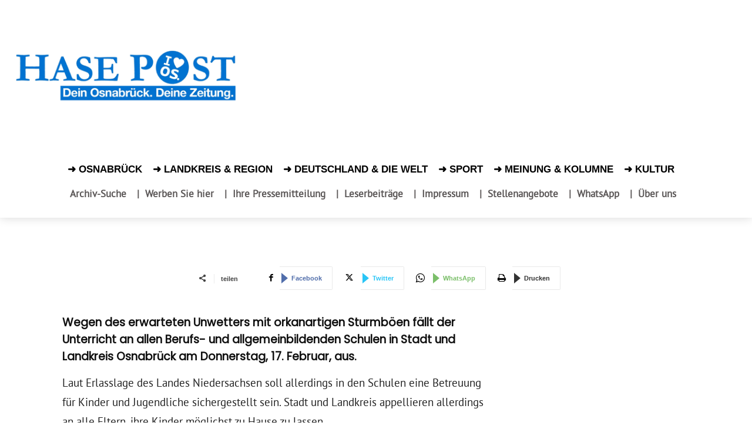

--- FILE ---
content_type: text/html; charset=UTF-8
request_url: https://www.hasepost.de/sturmwarnung-unterricht-in-stadt-und-landkreis-faellt-morgen-aus-292974/
body_size: 44851
content:
<!DOCTYPE html><!--[if IE 8]>    <html class="ie8" lang="en"> <![endif]--><!--[if IE 9]>    <html class="ie9" lang="en"> <![endif]--><!--[if gt IE 8]><!--><html lang="de" prefix="og: https://ogp.me/ns#"><!--<![endif]--><head><meta charset="UTF-8"/>
<script>var __ezHttpConsent={setByCat:function(src,tagType,attributes,category,force,customSetScriptFn=null){var setScript=function(){if(force||window.ezTcfConsent[category]){if(typeof customSetScriptFn==='function'){customSetScriptFn();}else{var scriptElement=document.createElement(tagType);scriptElement.src=src;attributes.forEach(function(attr){for(var key in attr){if(attr.hasOwnProperty(key)){scriptElement.setAttribute(key,attr[key]);}}});var firstScript=document.getElementsByTagName(tagType)[0];firstScript.parentNode.insertBefore(scriptElement,firstScript);}}};if(force||(window.ezTcfConsent&&window.ezTcfConsent.loaded)){setScript();}else if(typeof getEzConsentData==="function"){getEzConsentData().then(function(ezTcfConsent){if(ezTcfConsent&&ezTcfConsent.loaded){setScript();}else{console.error("cannot get ez consent data");force=true;setScript();}});}else{force=true;setScript();console.error("getEzConsentData is not a function");}},};</script>
<script>var ezTcfConsent=window.ezTcfConsent?window.ezTcfConsent:{loaded:false,store_info:false,develop_and_improve_services:false,measure_ad_performance:false,measure_content_performance:false,select_basic_ads:false,create_ad_profile:false,select_personalized_ads:false,create_content_profile:false,select_personalized_content:false,understand_audiences:false,use_limited_data_to_select_content:false,};function getEzConsentData(){return new Promise(function(resolve){document.addEventListener("ezConsentEvent",function(event){var ezTcfConsent=event.detail.ezTcfConsent;resolve(ezTcfConsent);});});}</script>
<script>if(typeof _setEzCookies!=='function'){function _setEzCookies(ezConsentData){var cookies=window.ezCookieQueue;for(var i=0;i<cookies.length;i++){var cookie=cookies[i];if(ezConsentData&&ezConsentData.loaded&&ezConsentData[cookie.tcfCategory]){document.cookie=cookie.name+"="+cookie.value;}}}}
window.ezCookieQueue=window.ezCookieQueue||[];if(typeof addEzCookies!=='function'){function addEzCookies(arr){window.ezCookieQueue=[...window.ezCookieQueue,...arr];}}
addEzCookies([{name:"ezoab_439936",value:"mod275; Path=/; Domain=hasepost.de; Max-Age=7200",tcfCategory:"store_info",isEzoic:"true",},{name:"ezosuibasgeneris-1",value:"d4ebd02f-64a9-4c47-4e03-9da2e7f0092a; Path=/; Domain=hasepost.de; Expires=Sat, 23 Jan 2027 06:00:27 UTC; Secure; SameSite=None",tcfCategory:"understand_audiences",isEzoic:"true",}]);if(window.ezTcfConsent&&window.ezTcfConsent.loaded){_setEzCookies(window.ezTcfConsent);}else if(typeof getEzConsentData==="function"){getEzConsentData().then(function(ezTcfConsent){if(ezTcfConsent&&ezTcfConsent.loaded){_setEzCookies(window.ezTcfConsent);}else{console.error("cannot get ez consent data");_setEzCookies(window.ezTcfConsent);}});}else{console.error("getEzConsentData is not a function");_setEzCookies(window.ezTcfConsent);}</script><script type="text/javascript" data-ezscrex='false' data-cfasync='false'>window._ezaq = Object.assign({"edge_cache_status":12,"edge_response_time":967,"url":"https://www.hasepost.de/sturmwarnung-unterricht-in-stadt-und-landkreis-faellt-morgen-aus-292974/"}, typeof window._ezaq !== "undefined" ? window._ezaq : {});</script><script type="text/javascript" data-ezscrex='false' data-cfasync='false'>window._ezaq = Object.assign({"ab_test_id":"mod275"}, typeof window._ezaq !== "undefined" ? window._ezaq : {});window.__ez=window.__ez||{};window.__ez.tf={"vabo":"true"};</script><script type="text/javascript" data-ezscrex='false' data-cfasync='false'>window.ezDisableAds = true;</script>
<script data-ezscrex='false' data-cfasync='false' data-pagespeed-no-defer>var __ez=__ez||{};__ez.stms=Date.now();__ez.evt={};__ez.script={};__ez.ck=__ez.ck||{};__ez.template={};__ez.template.isOrig=true;window.__ezScriptHost="//www.ezojs.com";__ez.queue=__ez.queue||function(){var e=0,i=0,t=[],n=!1,o=[],r=[],s=!0,a=function(e,i,n,o,r,s,a){var l=arguments.length>7&&void 0!==arguments[7]?arguments[7]:window,d=this;this.name=e,this.funcName=i,this.parameters=null===n?null:w(n)?n:[n],this.isBlock=o,this.blockedBy=r,this.deleteWhenComplete=s,this.isError=!1,this.isComplete=!1,this.isInitialized=!1,this.proceedIfError=a,this.fWindow=l,this.isTimeDelay=!1,this.process=function(){f("... func = "+e),d.isInitialized=!0,d.isComplete=!0,f("... func.apply: "+e);var i=d.funcName.split("."),n=null,o=this.fWindow||window;i.length>3||(n=3===i.length?o[i[0]][i[1]][i[2]]:2===i.length?o[i[0]][i[1]]:o[d.funcName]),null!=n&&n.apply(null,this.parameters),!0===d.deleteWhenComplete&&delete t[e],!0===d.isBlock&&(f("----- F'D: "+d.name),m())}},l=function(e,i,t,n,o,r,s){var a=arguments.length>7&&void 0!==arguments[7]?arguments[7]:window,l=this;this.name=e,this.path=i,this.async=o,this.defer=r,this.isBlock=t,this.blockedBy=n,this.isInitialized=!1,this.isError=!1,this.isComplete=!1,this.proceedIfError=s,this.fWindow=a,this.isTimeDelay=!1,this.isPath=function(e){return"/"===e[0]&&"/"!==e[1]},this.getSrc=function(e){return void 0!==window.__ezScriptHost&&this.isPath(e)&&"banger.js"!==this.name?window.__ezScriptHost+e:e},this.process=function(){l.isInitialized=!0,f("... file = "+e);var i=this.fWindow?this.fWindow.document:document,t=i.createElement("script");t.src=this.getSrc(this.path),!0===o?t.async=!0:!0===r&&(t.defer=!0),t.onerror=function(){var e={url:window.location.href,name:l.name,path:l.path,user_agent:window.navigator.userAgent};"undefined"!=typeof _ezaq&&(e.pageview_id=_ezaq.page_view_id);var i=encodeURIComponent(JSON.stringify(e)),t=new XMLHttpRequest;t.open("GET","//g.ezoic.net/ezqlog?d="+i,!0),t.send(),f("----- ERR'D: "+l.name),l.isError=!0,!0===l.isBlock&&m()},t.onreadystatechange=t.onload=function(){var e=t.readyState;f("----- F'D: "+l.name),e&&!/loaded|complete/.test(e)||(l.isComplete=!0,!0===l.isBlock&&m())},i.getElementsByTagName("head")[0].appendChild(t)}},d=function(e,i){this.name=e,this.path="",this.async=!1,this.defer=!1,this.isBlock=!1,this.blockedBy=[],this.isInitialized=!0,this.isError=!1,this.isComplete=i,this.proceedIfError=!1,this.isTimeDelay=!1,this.process=function(){}};function c(e,i,n,s,a,d,c,u,f){var m=new l(e,i,n,s,a,d,c,f);!0===u?o[e]=m:r[e]=m,t[e]=m,h(m)}function h(e){!0!==u(e)&&0!=s&&e.process()}function u(e){if(!0===e.isTimeDelay&&!1===n)return f(e.name+" blocked = TIME DELAY!"),!0;if(w(e.blockedBy))for(var i=0;i<e.blockedBy.length;i++){var o=e.blockedBy[i];if(!1===t.hasOwnProperty(o))return f(e.name+" blocked = "+o),!0;if(!0===e.proceedIfError&&!0===t[o].isError)return!1;if(!1===t[o].isComplete)return f(e.name+" blocked = "+o),!0}return!1}function f(e){var i=window.location.href,t=new RegExp("[?&]ezq=([^&#]*)","i").exec(i);"1"===(t?t[1]:null)&&console.debug(e)}function m(){++e>200||(f("let's go"),p(o),p(r))}function p(e){for(var i in e)if(!1!==e.hasOwnProperty(i)){var t=e[i];!0===t.isComplete||u(t)||!0===t.isInitialized||!0===t.isError?!0===t.isError?f(t.name+": error"):!0===t.isComplete?f(t.name+": complete already"):!0===t.isInitialized&&f(t.name+": initialized already"):t.process()}}function w(e){return"[object Array]"==Object.prototype.toString.call(e)}return window.addEventListener("load",(function(){setTimeout((function(){n=!0,f("TDELAY -----"),m()}),5e3)}),!1),{addFile:c,addFileOnce:function(e,i,n,o,r,s,a,l,d){t[e]||c(e,i,n,o,r,s,a,l,d)},addDelayFile:function(e,i){var n=new l(e,i,!1,[],!1,!1,!0);n.isTimeDelay=!0,f(e+" ...  FILE! TDELAY"),r[e]=n,t[e]=n,h(n)},addFunc:function(e,n,s,l,d,c,u,f,m,p){!0===c&&(e=e+"_"+i++);var w=new a(e,n,s,l,d,u,f,p);!0===m?o[e]=w:r[e]=w,t[e]=w,h(w)},addDelayFunc:function(e,i,n){var o=new a(e,i,n,!1,[],!0,!0);o.isTimeDelay=!0,f(e+" ...  FUNCTION! TDELAY"),r[e]=o,t[e]=o,h(o)},items:t,processAll:m,setallowLoad:function(e){s=e},markLoaded:function(e){if(e&&0!==e.length){if(e in t){var i=t[e];!0===i.isComplete?f(i.name+" "+e+": error loaded duplicate"):(i.isComplete=!0,i.isInitialized=!0)}else t[e]=new d(e,!0);f("markLoaded dummyfile: "+t[e].name)}},logWhatsBlocked:function(){for(var e in t)!1!==t.hasOwnProperty(e)&&u(t[e])}}}();__ez.evt.add=function(e,t,n){e.addEventListener?e.addEventListener(t,n,!1):e.attachEvent?e.attachEvent("on"+t,n):e["on"+t]=n()},__ez.evt.remove=function(e,t,n){e.removeEventListener?e.removeEventListener(t,n,!1):e.detachEvent?e.detachEvent("on"+t,n):delete e["on"+t]};__ez.script.add=function(e){var t=document.createElement("script");t.src=e,t.async=!0,t.type="text/javascript",document.getElementsByTagName("head")[0].appendChild(t)};__ez.dot=__ez.dot||{};__ez.queue.addFileOnce('/detroitchicago/boise.js', '/detroitchicago/boise.js?gcb=195-3&cb=5', true, [], true, false, true, false);__ez.queue.addFileOnce('/parsonsmaize/abilene.js', '/parsonsmaize/abilene.js?gcb=195-3&cb=e80eca0cdb', true, [], true, false, true, false);__ez.queue.addFileOnce('/parsonsmaize/mulvane.js', '/parsonsmaize/mulvane.js?gcb=195-3&cb=e75e48eec0', true, ['/parsonsmaize/abilene.js'], true, false, true, false);__ez.queue.addFileOnce('/detroitchicago/birmingham.js', '/detroitchicago/birmingham.js?gcb=195-3&cb=539c47377c', true, ['/parsonsmaize/abilene.js'], true, false, true, false);</script>
<script data-ezscrex="false" type="text/javascript" data-cfasync="false">window._ezaq = Object.assign({"ad_cache_level":0,"adpicker_placement_cnt":0,"ai_placeholder_cache_level":0,"ai_placeholder_placement_cnt":-1,"article_category":"Aktuell, Landkreis Osnabrück, O","author":"PM","domain":"hasepost.de","domain_id":439936,"ezcache_level":1,"ezcache_skip_code":0,"has_bad_image":0,"has_bad_words":0,"is_sitespeed":0,"lt_cache_level":0,"publish_date":"2022-02-16","response_size":235600,"response_size_orig":229804,"response_time_orig":1074,"template_id":5,"url":"https://www.hasepost.de/sturmwarnung-unterricht-in-stadt-und-landkreis-faellt-morgen-aus-292974/","word_count":0,"worst_bad_word_level":0}, typeof window._ezaq !== "undefined" ? window._ezaq : {});__ez.queue.markLoaded('ezaqBaseReady');</script>
<script type='text/javascript' data-ezscrex='false' data-cfasync='false'>
window.ezAnalyticsStatic = true;

function analyticsAddScript(script) {
	var ezDynamic = document.createElement('script');
	ezDynamic.type = 'text/javascript';
	ezDynamic.innerHTML = script;
	document.head.appendChild(ezDynamic);
}
function getCookiesWithPrefix() {
    var allCookies = document.cookie.split(';');
    var cookiesWithPrefix = {};

    for (var i = 0; i < allCookies.length; i++) {
        var cookie = allCookies[i].trim();

        for (var j = 0; j < arguments.length; j++) {
            var prefix = arguments[j];
            if (cookie.indexOf(prefix) === 0) {
                var cookieParts = cookie.split('=');
                var cookieName = cookieParts[0];
                var cookieValue = cookieParts.slice(1).join('=');
                cookiesWithPrefix[cookieName] = decodeURIComponent(cookieValue);
                break; // Once matched, no need to check other prefixes
            }
        }
    }

    return cookiesWithPrefix;
}
function productAnalytics() {
	var d = {"pr":[6,3],"omd5":"91589de00fdca1b2910485ce6c89390a","nar":"risk score"};
	d.u = _ezaq.url;
	d.p = _ezaq.page_view_id;
	d.v = _ezaq.visit_uuid;
	d.ab = _ezaq.ab_test_id;
	d.e = JSON.stringify(_ezaq);
	d.ref = document.referrer;
	d.c = getCookiesWithPrefix('active_template', 'ez', 'lp_');
	if(typeof ez_utmParams !== 'undefined') {
		d.utm = ez_utmParams;
	}

	var dataText = JSON.stringify(d);
	var xhr = new XMLHttpRequest();
	xhr.open('POST','/ezais/analytics?cb=1', true);
	xhr.onload = function () {
		if (xhr.status!=200) {
            return;
		}

        if(document.readyState !== 'loading') {
            analyticsAddScript(xhr.response);
            return;
        }

        var eventFunc = function() {
            if(document.readyState === 'loading') {
                return;
            }
            document.removeEventListener('readystatechange', eventFunc, false);
            analyticsAddScript(xhr.response);
        };

        document.addEventListener('readystatechange', eventFunc, false);
	};
	xhr.setRequestHeader('Content-Type','text/plain');
	xhr.send(dataText);
}
__ez.queue.addFunc("productAnalytics", "productAnalytics", null, true, ['ezaqBaseReady'], false, false, false, true);
</script><base href="https://www.hasepost.de/sturmwarnung-unterricht-in-stadt-und-landkreis-faellt-morgen-aus-292974/"/>
    <title>Sturmwarnung: Unterricht in Stadt und Landkreis fällt morgen aus</title>
    
    <meta name="viewport" content="width=device-width, initial-scale=1.0"/>
    <link rel="pingback" href="https://www.hasepost.de/xmlrpc.php"/>
    	<style>img:is([sizes="auto" i], [sizes^="auto," i]) { contain-intrinsic-size: 3000px 1500px }</style>
	<link rel="icon" type="image/png" href="https://www.hasepost.de/wp-content/uploads/2019/05/favicon-16x16-1.png"/><link rel="apple-touch-icon" sizes="76x76" href="https://www.hasepost.de/wp-content/uploads/2019/05/apple-icon-76x76-1.png"/><link rel="apple-touch-icon" sizes="120x120" href="https://www.hasepost.de/wp-content/uploads/2019/05/apple-icon-120x120-1.png"/><link rel="apple-touch-icon" sizes="152x152" href="https://www.hasepost.de/wp-content/uploads/2019/05/apple-icon-152x152-1.png"/><link rel="apple-touch-icon" sizes="114x114" href="https://www.hasepost.de/wp-content/uploads/2019/05/apple-icon-114x114-1.png"/><link rel="apple-touch-icon" sizes="144x144" href="https://www.hasepost.de/wp-content/uploads/2019/05/apple-icon-144x144-1.png"/>
<!-- Suchmaschinen-Optimierung durch Rank Math PRO - https://rankmath.com/ -->
<meta name="description" content="Laut Erlasslage des Landes Niedersachsen soll allerdings in den Schulen eine Betreuung für Kinder und Jugendliche sichergestellt sein. Stadt und Landkreis"/>
<meta name="robots" content="follow, index, max-snippet:-1, max-video-preview:-1, max-image-preview:large"/>
<link rel="canonical" href="https://www.hasepost.de/sturmwarnung-unterricht-in-stadt-und-landkreis-faellt-morgen-aus-292974/"/>
<meta property="og:locale" content="de_DE"/>
<meta property="og:type" content="article"/>
<meta property="og:title" content="Sturmwarnung: Unterricht in Stadt und Landkreis fällt morgen aus"/>
<meta property="og:description" content="Laut Erlasslage des Landes Niedersachsen soll allerdings in den Schulen eine Betreuung für Kinder und Jugendliche sichergestellt sein. Stadt und Landkreis"/>
<meta property="og:url" content="https://www.hasepost.de/sturmwarnung-unterricht-in-stadt-und-landkreis-faellt-morgen-aus-292974/"/>
<meta property="og:site_name" content="Hasepost Zeitung für Osnabrück"/>
<meta property="article:publisher" content="https://www.facebook.com/hasepost"/>
<meta property="article:tag" content="Ausfall"/>
<meta property="article:tag" content="Landkreis"/>
<meta property="article:tag" content="Orkan"/>
<meta property="article:tag" content="Schule"/>
<meta property="article:tag" content="Stadt"/>
<meta property="article:tag" content="Unterricht"/>
<meta property="article:section" content="Aktuell"/>
<meta property="article:published_time" content="2022-02-16T15:31:01+01:00"/>
<meta name="twitter:card" content="summary_large_image"/>
<meta name="twitter:title" content="Sturmwarnung: Unterricht in Stadt und Landkreis fällt morgen aus"/>
<meta name="twitter:description" content="Laut Erlasslage des Landes Niedersachsen soll allerdings in den Schulen eine Betreuung für Kinder und Jugendliche sichergestellt sein. Stadt und Landkreis"/>
<meta name="twitter:site" content="@hasepost"/>
<meta name="twitter:creator" content="@hasepost"/>
<script type="application/ld+json" class="rank-math-schema-pro">{"@context":"https://schema.org","@graph":[{"@type":"Place","@id":"https://www.hasepost.de/#place","geo":{"@type":"GeoCoordinates","latitude":"52.27664666091967","longitude":" 8.039333832764305"},"hasMap":"https://www.google.com/maps/search/?api=1&amp;query=52.27664666091967, 8.039333832764305","address":{"@type":"PostalAddress","streetAddress":"Gro\u00dfe Gildewart 21","addressLocality":"Osnabr\u00fcck","addressRegion":"Niedersachsen","postalCode":"49074","addressCountry":"Germany"}},{"@type":["NewsMediaOrganization","Organization"],"@id":"https://www.hasepost.de/#organization","name":"HASEPOST Zeitung Osnabr\u00fcck","url":"https://www.hasepost.de","sameAs":["https://www.facebook.com/hasepost","https://twitter.com/hasepost","https://www.instagram.com/hasepost/","https://www.youtube.com/channel/UC_EFUo6vlKf4c8-s_2vToWQ"],"address":{"@type":"PostalAddress","streetAddress":"Gro\u00dfe Gildewart 21","addressLocality":"Osnabr\u00fcck","addressRegion":"Niedersachsen","postalCode":"49074","addressCountry":"Germany"},"logo":{"@type":"ImageObject","@id":"https://www.hasepost.de/#logo","url":"https://www.hasepost.de/wp-content/uploads/2023/11/hasepost-logo-block-224.jpg","contentUrl":"https://www.hasepost.de/wp-content/uploads/2023/11/hasepost-logo-block-224.jpg","caption":"Hasepost Zeitung f\u00fcr Osnabr\u00fcck","inLanguage":"de","width":"224","height":"224"},"contactPoint":[{"@type":"ContactPoint","telephone":"+49-541-38598410","contactType":"customer support"}],"location":{"@id":"https://www.hasepost.de/#place"}},{"@type":"WebSite","@id":"https://www.hasepost.de/#website","url":"https://www.hasepost.de","name":"Hasepost Zeitung f\u00fcr Osnabr\u00fcck","alternateName":"Hasepost","publisher":{"@id":"https://www.hasepost.de/#organization"},"inLanguage":"de"},{"@type":"WebPage","@id":"https://www.hasepost.de/sturmwarnung-unterricht-in-stadt-und-landkreis-faellt-morgen-aus-292974/#webpage","url":"https://www.hasepost.de/sturmwarnung-unterricht-in-stadt-und-landkreis-faellt-morgen-aus-292974/","name":"Sturmwarnung: Unterricht in Stadt und Landkreis f\u00e4llt morgen aus","datePublished":"2022-02-16T15:31:01+01:00","dateModified":"2022-02-16T15:31:01+01:00","isPartOf":{"@id":"https://www.hasepost.de/#website"},"inLanguage":"de"},{"@type":"Person","@id":"https://www.hasepost.de/author/pm/","name":"PM","url":"https://www.hasepost.de/author/pm/","image":{"@type":"ImageObject","@id":"https://secure.gravatar.com/avatar/1ce32fe26697b9fbd8e9325af71081c8bf42cc3b3a9a53b4501e059405171518?s=96&amp;d=mm&amp;r=g","url":"https://secure.gravatar.com/avatar/1ce32fe26697b9fbd8e9325af71081c8bf42cc3b3a9a53b4501e059405171518?s=96&amp;d=mm&amp;r=g","caption":"PM","inLanguage":"de"},"worksFor":{"@id":"https://www.hasepost.de/#organization"}},{"@type":"NewsArticle","headline":"Sturmwarnung: Unterricht in Stadt und Landkreis f\u00e4llt morgen aus","datePublished":"2022-02-16T15:31:01+01:00","dateModified":"2022-02-16T15:31:01+01:00","articleSection":"Aktuell, Landkreis Osnabr\u00fcck, Osnabr\u00fcck","author":{"@id":"https://www.hasepost.de/author/pm/","name":"PM"},"publisher":{"@id":"https://www.hasepost.de/#organization"},"description":"Laut Erlasslage des Landes Niedersachsen soll allerdings in den Schulen eine Betreuung f\u00fcr Kinder und Jugendliche sichergestellt sein. Stadt und Landkreis","copyrightYear":"2022","copyrightHolder":{"@id":"https://www.hasepost.de/#organization"},"name":"Sturmwarnung: Unterricht in Stadt und Landkreis f\u00e4llt morgen aus","@id":"https://www.hasepost.de/sturmwarnung-unterricht-in-stadt-und-landkreis-faellt-morgen-aus-292974/#richSnippet","isPartOf":{"@id":"https://www.hasepost.de/sturmwarnung-unterricht-in-stadt-und-landkreis-faellt-morgen-aus-292974/#webpage"},"inLanguage":"de","mainEntityOfPage":{"@id":"https://www.hasepost.de/sturmwarnung-unterricht-in-stadt-und-landkreis-faellt-morgen-aus-292974/#webpage"}}]}</script>
<!-- /Rank Math WordPress SEO Plugin -->

<link rel="dns-prefetch" href="//www.googletagmanager.com"/>
<link rel="alternate" type="application/rss+xml" title="HASEPOST ¦ Zeitung und aktuelle Nachrichten für Osnabrück » Feed" href="https://www.hasepost.de/feed/"/>
<link rel="alternate" type="application/rss+xml" title="HASEPOST ¦ Zeitung und aktuelle Nachrichten für Osnabrück » Kommentar-Feed" href="https://www.hasepost.de/comments/feed/"/>
<script type="text/javascript">
/* <![CDATA[ */
window._wpemojiSettings = {"baseUrl":"https:\/\/s.w.org\/images\/core\/emoji\/16.0.1\/72x72\/","ext":".png","svgUrl":"https:\/\/s.w.org\/images\/core\/emoji\/16.0.1\/svg\/","svgExt":".svg","source":{"concatemoji":"https:\/\/www.hasepost.de\/wp-includes\/js\/wp-emoji-release.min.js?ver=6.8.3"}};
/*! This file is auto-generated */
!function(s,n){var o,i,e;function c(e){try{var t={supportTests:e,timestamp:(new Date).valueOf()};sessionStorage.setItem(o,JSON.stringify(t))}catch(e){}}function p(e,t,n){e.clearRect(0,0,e.canvas.width,e.canvas.height),e.fillText(t,0,0);var t=new Uint32Array(e.getImageData(0,0,e.canvas.width,e.canvas.height).data),a=(e.clearRect(0,0,e.canvas.width,e.canvas.height),e.fillText(n,0,0),new Uint32Array(e.getImageData(0,0,e.canvas.width,e.canvas.height).data));return t.every(function(e,t){return e===a[t]})}function u(e,t){e.clearRect(0,0,e.canvas.width,e.canvas.height),e.fillText(t,0,0);for(var n=e.getImageData(16,16,1,1),a=0;a<n.data.length;a++)if(0!==n.data[a])return!1;return!0}function f(e,t,n,a){switch(t){case"flag":return n(e,"\ud83c\udff3\ufe0f\u200d\u26a7\ufe0f","\ud83c\udff3\ufe0f\u200b\u26a7\ufe0f")?!1:!n(e,"\ud83c\udde8\ud83c\uddf6","\ud83c\udde8\u200b\ud83c\uddf6")&&!n(e,"\ud83c\udff4\udb40\udc67\udb40\udc62\udb40\udc65\udb40\udc6e\udb40\udc67\udb40\udc7f","\ud83c\udff4\u200b\udb40\udc67\u200b\udb40\udc62\u200b\udb40\udc65\u200b\udb40\udc6e\u200b\udb40\udc67\u200b\udb40\udc7f");case"emoji":return!a(e,"\ud83e\udedf")}return!1}function g(e,t,n,a){var r="undefined"!=typeof WorkerGlobalScope&&self instanceof WorkerGlobalScope?new OffscreenCanvas(300,150):s.createElement("canvas"),o=r.getContext("2d",{willReadFrequently:!0}),i=(o.textBaseline="top",o.font="600 32px Arial",{});return e.forEach(function(e){i[e]=t(o,e,n,a)}),i}function t(e){var t=s.createElement("script");t.src=e,t.defer=!0,s.head.appendChild(t)}"undefined"!=typeof Promise&&(o="wpEmojiSettingsSupports",i=["flag","emoji"],n.supports={everything:!0,everythingExceptFlag:!0},e=new Promise(function(e){s.addEventListener("DOMContentLoaded",e,{once:!0})}),new Promise(function(t){var n=function(){try{var e=JSON.parse(sessionStorage.getItem(o));if("object"==typeof e&&"number"==typeof e.timestamp&&(new Date).valueOf()<e.timestamp+604800&&"object"==typeof e.supportTests)return e.supportTests}catch(e){}return null}();if(!n){if("undefined"!=typeof Worker&&"undefined"!=typeof OffscreenCanvas&&"undefined"!=typeof URL&&URL.createObjectURL&&"undefined"!=typeof Blob)try{var e="postMessage("+g.toString()+"("+[JSON.stringify(i),f.toString(),p.toString(),u.toString()].join(",")+"));",a=new Blob([e],{type:"text/javascript"}),r=new Worker(URL.createObjectURL(a),{name:"wpTestEmojiSupports"});return void(r.onmessage=function(e){c(n=e.data),r.terminate(),t(n)})}catch(e){}c(n=g(i,f,p,u))}t(n)}).then(function(e){for(var t in e)n.supports[t]=e[t],n.supports.everything=n.supports.everything&&n.supports[t],"flag"!==t&&(n.supports.everythingExceptFlag=n.supports.everythingExceptFlag&&n.supports[t]);n.supports.everythingExceptFlag=n.supports.everythingExceptFlag&&!n.supports.flag,n.DOMReady=!1,n.readyCallback=function(){n.DOMReady=!0}}).then(function(){return e}).then(function(){var e;n.supports.everything||(n.readyCallback(),(e=n.source||{}).concatemoji?t(e.concatemoji):e.wpemoji&&e.twemoji&&(t(e.twemoji),t(e.wpemoji)))}))}((window,document),window._wpemojiSettings);
/* ]]> */
</script>
<!-- www.hasepost.de is managing ads with Advanced Ads 2.0.9 – https://wpadvancedads.com/ --><script id="hasep-ready">
			window.advanced_ads_ready=function(e,a){a=a||"complete";var d=function(e){return"interactive"===a?"loading"!==e:"complete"===e};d(document.readyState)?e():document.addEventListener("readystatechange",(function(a){d(a.target.readyState)&&e()}),{once:"interactive"===a})},window.advanced_ads_ready_queue=window.advanced_ads_ready_queue||[];		</script>
		<style id="wp-emoji-styles-inline-css" type="text/css">

	img.wp-smiley, img.emoji {
		display: inline !important;
		border: none !important;
		box-shadow: none !important;
		height: 1em !important;
		width: 1em !important;
		margin: 0 0.07em !important;
		vertical-align: -0.1em !important;
		background: none !important;
		padding: 0 !important;
	}
</style>
<link rel="stylesheet" id="wp-block-library-css" href="https://www.hasepost.de/wp-includes/css/dist/block-library/style.min.css?ver=6.8.3" type="text/css" media="all"/>
<style id="classic-theme-styles-inline-css" type="text/css">
/*! This file is auto-generated */
.wp-block-button__link{color:#fff;background-color:#32373c;border-radius:9999px;box-shadow:none;text-decoration:none;padding:calc(.667em + 2px) calc(1.333em + 2px);font-size:1.125em}.wp-block-file__button{background:#32373c;color:#fff;text-decoration:none}
</style>
<style id="global-styles-inline-css" type="text/css">
:root{--wp--preset--aspect-ratio--square: 1;--wp--preset--aspect-ratio--4-3: 4/3;--wp--preset--aspect-ratio--3-4: 3/4;--wp--preset--aspect-ratio--3-2: 3/2;--wp--preset--aspect-ratio--2-3: 2/3;--wp--preset--aspect-ratio--16-9: 16/9;--wp--preset--aspect-ratio--9-16: 9/16;--wp--preset--color--black: #000000;--wp--preset--color--cyan-bluish-gray: #abb8c3;--wp--preset--color--white: #ffffff;--wp--preset--color--pale-pink: #f78da7;--wp--preset--color--vivid-red: #cf2e2e;--wp--preset--color--luminous-vivid-orange: #ff6900;--wp--preset--color--luminous-vivid-amber: #fcb900;--wp--preset--color--light-green-cyan: #7bdcb5;--wp--preset--color--vivid-green-cyan: #00d084;--wp--preset--color--pale-cyan-blue: #8ed1fc;--wp--preset--color--vivid-cyan-blue: #0693e3;--wp--preset--color--vivid-purple: #9b51e0;--wp--preset--gradient--vivid-cyan-blue-to-vivid-purple: linear-gradient(135deg,rgba(6,147,227,1) 0%,rgb(155,81,224) 100%);--wp--preset--gradient--light-green-cyan-to-vivid-green-cyan: linear-gradient(135deg,rgb(122,220,180) 0%,rgb(0,208,130) 100%);--wp--preset--gradient--luminous-vivid-amber-to-luminous-vivid-orange: linear-gradient(135deg,rgba(252,185,0,1) 0%,rgba(255,105,0,1) 100%);--wp--preset--gradient--luminous-vivid-orange-to-vivid-red: linear-gradient(135deg,rgba(255,105,0,1) 0%,rgb(207,46,46) 100%);--wp--preset--gradient--very-light-gray-to-cyan-bluish-gray: linear-gradient(135deg,rgb(238,238,238) 0%,rgb(169,184,195) 100%);--wp--preset--gradient--cool-to-warm-spectrum: linear-gradient(135deg,rgb(74,234,220) 0%,rgb(151,120,209) 20%,rgb(207,42,186) 40%,rgb(238,44,130) 60%,rgb(251,105,98) 80%,rgb(254,248,76) 100%);--wp--preset--gradient--blush-light-purple: linear-gradient(135deg,rgb(255,206,236) 0%,rgb(152,150,240) 100%);--wp--preset--gradient--blush-bordeaux: linear-gradient(135deg,rgb(254,205,165) 0%,rgb(254,45,45) 50%,rgb(107,0,62) 100%);--wp--preset--gradient--luminous-dusk: linear-gradient(135deg,rgb(255,203,112) 0%,rgb(199,81,192) 50%,rgb(65,88,208) 100%);--wp--preset--gradient--pale-ocean: linear-gradient(135deg,rgb(255,245,203) 0%,rgb(182,227,212) 50%,rgb(51,167,181) 100%);--wp--preset--gradient--electric-grass: linear-gradient(135deg,rgb(202,248,128) 0%,rgb(113,206,126) 100%);--wp--preset--gradient--midnight: linear-gradient(135deg,rgb(2,3,129) 0%,rgb(40,116,252) 100%);--wp--preset--font-size--small: 11px;--wp--preset--font-size--medium: 20px;--wp--preset--font-size--large: 32px;--wp--preset--font-size--x-large: 42px;--wp--preset--font-size--regular: 15px;--wp--preset--font-size--larger: 50px;--wp--preset--spacing--20: 0.44rem;--wp--preset--spacing--30: 0.67rem;--wp--preset--spacing--40: 1rem;--wp--preset--spacing--50: 1.5rem;--wp--preset--spacing--60: 2.25rem;--wp--preset--spacing--70: 3.38rem;--wp--preset--spacing--80: 5.06rem;--wp--preset--shadow--natural: 6px 6px 9px rgba(0, 0, 0, 0.2);--wp--preset--shadow--deep: 12px 12px 50px rgba(0, 0, 0, 0.4);--wp--preset--shadow--sharp: 6px 6px 0px rgba(0, 0, 0, 0.2);--wp--preset--shadow--outlined: 6px 6px 0px -3px rgba(255, 255, 255, 1), 6px 6px rgba(0, 0, 0, 1);--wp--preset--shadow--crisp: 6px 6px 0px rgba(0, 0, 0, 1);}:where(.is-layout-flex){gap: 0.5em;}:where(.is-layout-grid){gap: 0.5em;}body .is-layout-flex{display: flex;}.is-layout-flex{flex-wrap: wrap;align-items: center;}.is-layout-flex > :is(*, div){margin: 0;}body .is-layout-grid{display: grid;}.is-layout-grid > :is(*, div){margin: 0;}:where(.wp-block-columns.is-layout-flex){gap: 2em;}:where(.wp-block-columns.is-layout-grid){gap: 2em;}:where(.wp-block-post-template.is-layout-flex){gap: 1.25em;}:where(.wp-block-post-template.is-layout-grid){gap: 1.25em;}.has-black-color{color: var(--wp--preset--color--black) !important;}.has-cyan-bluish-gray-color{color: var(--wp--preset--color--cyan-bluish-gray) !important;}.has-white-color{color: var(--wp--preset--color--white) !important;}.has-pale-pink-color{color: var(--wp--preset--color--pale-pink) !important;}.has-vivid-red-color{color: var(--wp--preset--color--vivid-red) !important;}.has-luminous-vivid-orange-color{color: var(--wp--preset--color--luminous-vivid-orange) !important;}.has-luminous-vivid-amber-color{color: var(--wp--preset--color--luminous-vivid-amber) !important;}.has-light-green-cyan-color{color: var(--wp--preset--color--light-green-cyan) !important;}.has-vivid-green-cyan-color{color: var(--wp--preset--color--vivid-green-cyan) !important;}.has-pale-cyan-blue-color{color: var(--wp--preset--color--pale-cyan-blue) !important;}.has-vivid-cyan-blue-color{color: var(--wp--preset--color--vivid-cyan-blue) !important;}.has-vivid-purple-color{color: var(--wp--preset--color--vivid-purple) !important;}.has-black-background-color{background-color: var(--wp--preset--color--black) !important;}.has-cyan-bluish-gray-background-color{background-color: var(--wp--preset--color--cyan-bluish-gray) !important;}.has-white-background-color{background-color: var(--wp--preset--color--white) !important;}.has-pale-pink-background-color{background-color: var(--wp--preset--color--pale-pink) !important;}.has-vivid-red-background-color{background-color: var(--wp--preset--color--vivid-red) !important;}.has-luminous-vivid-orange-background-color{background-color: var(--wp--preset--color--luminous-vivid-orange) !important;}.has-luminous-vivid-amber-background-color{background-color: var(--wp--preset--color--luminous-vivid-amber) !important;}.has-light-green-cyan-background-color{background-color: var(--wp--preset--color--light-green-cyan) !important;}.has-vivid-green-cyan-background-color{background-color: var(--wp--preset--color--vivid-green-cyan) !important;}.has-pale-cyan-blue-background-color{background-color: var(--wp--preset--color--pale-cyan-blue) !important;}.has-vivid-cyan-blue-background-color{background-color: var(--wp--preset--color--vivid-cyan-blue) !important;}.has-vivid-purple-background-color{background-color: var(--wp--preset--color--vivid-purple) !important;}.has-black-border-color{border-color: var(--wp--preset--color--black) !important;}.has-cyan-bluish-gray-border-color{border-color: var(--wp--preset--color--cyan-bluish-gray) !important;}.has-white-border-color{border-color: var(--wp--preset--color--white) !important;}.has-pale-pink-border-color{border-color: var(--wp--preset--color--pale-pink) !important;}.has-vivid-red-border-color{border-color: var(--wp--preset--color--vivid-red) !important;}.has-luminous-vivid-orange-border-color{border-color: var(--wp--preset--color--luminous-vivid-orange) !important;}.has-luminous-vivid-amber-border-color{border-color: var(--wp--preset--color--luminous-vivid-amber) !important;}.has-light-green-cyan-border-color{border-color: var(--wp--preset--color--light-green-cyan) !important;}.has-vivid-green-cyan-border-color{border-color: var(--wp--preset--color--vivid-green-cyan) !important;}.has-pale-cyan-blue-border-color{border-color: var(--wp--preset--color--pale-cyan-blue) !important;}.has-vivid-cyan-blue-border-color{border-color: var(--wp--preset--color--vivid-cyan-blue) !important;}.has-vivid-purple-border-color{border-color: var(--wp--preset--color--vivid-purple) !important;}.has-vivid-cyan-blue-to-vivid-purple-gradient-background{background: var(--wp--preset--gradient--vivid-cyan-blue-to-vivid-purple) !important;}.has-light-green-cyan-to-vivid-green-cyan-gradient-background{background: var(--wp--preset--gradient--light-green-cyan-to-vivid-green-cyan) !important;}.has-luminous-vivid-amber-to-luminous-vivid-orange-gradient-background{background: var(--wp--preset--gradient--luminous-vivid-amber-to-luminous-vivid-orange) !important;}.has-luminous-vivid-orange-to-vivid-red-gradient-background{background: var(--wp--preset--gradient--luminous-vivid-orange-to-vivid-red) !important;}.has-very-light-gray-to-cyan-bluish-gray-gradient-background{background: var(--wp--preset--gradient--very-light-gray-to-cyan-bluish-gray) !important;}.has-cool-to-warm-spectrum-gradient-background{background: var(--wp--preset--gradient--cool-to-warm-spectrum) !important;}.has-blush-light-purple-gradient-background{background: var(--wp--preset--gradient--blush-light-purple) !important;}.has-blush-bordeaux-gradient-background{background: var(--wp--preset--gradient--blush-bordeaux) !important;}.has-luminous-dusk-gradient-background{background: var(--wp--preset--gradient--luminous-dusk) !important;}.has-pale-ocean-gradient-background{background: var(--wp--preset--gradient--pale-ocean) !important;}.has-electric-grass-gradient-background{background: var(--wp--preset--gradient--electric-grass) !important;}.has-midnight-gradient-background{background: var(--wp--preset--gradient--midnight) !important;}.has-small-font-size{font-size: var(--wp--preset--font-size--small) !important;}.has-medium-font-size{font-size: var(--wp--preset--font-size--medium) !important;}.has-large-font-size{font-size: var(--wp--preset--font-size--large) !important;}.has-x-large-font-size{font-size: var(--wp--preset--font-size--x-large) !important;}
:where(.wp-block-post-template.is-layout-flex){gap: 1.25em;}:where(.wp-block-post-template.is-layout-grid){gap: 1.25em;}
:where(.wp-block-columns.is-layout-flex){gap: 2em;}:where(.wp-block-columns.is-layout-grid){gap: 2em;}
:root :where(.wp-block-pullquote){font-size: 1.5em;line-height: 1.6;}
</style>
<link rel="stylesheet" id="td-plugin-multi-purpose-css" href="https://www.hasepost.de/wp-content/plugins/td-composer/td-multi-purpose/style.css?ver=7cd248d7ca13c255207c3f8b916c3f00" type="text/css" media="all"/>
<link rel="stylesheet" id="td-multipurpose-css" href="https://www.hasepost.de/wp-content/plugins/td-composer/assets/fonts/td-multipurpose/td-multipurpose.css?ver=7cd248d7ca13c255207c3f8b916c3f00" type="text/css" media="all"/>
<link rel="stylesheet" id="td-theme-css" href="https://www.hasepost.de/wp-content/themes/Newspaper/style.css?ver=12.7.3" type="text/css" media="all"/>
<style id="td-theme-inline-css" type="text/css">@media (max-width:767px){.td-header-desktop-wrap{display:none}}@media (min-width:767px){.td-header-mobile-wrap{display:none}}</style>
<link rel="stylesheet" id="td-legacy-framework-front-style-css" href="https://www.hasepost.de/wp-content/plugins/td-composer/legacy/Newspaper/assets/css/td_legacy_main.css?ver=7cd248d7ca13c255207c3f8b916c3f00" type="text/css" media="all"/>
<link rel="stylesheet" id="td-standard-pack-framework-front-style-css" href="https://www.hasepost.de/wp-content/plugins/td-standard-pack/Newspaper/assets/css/td_standard_pack_main.css?ver=c12e6da63ed2f212e87e44e5e9b9a302" type="text/css" media="all"/>
<link rel="stylesheet" id="td-theme-demo-style-css" href="https://www.hasepost.de/wp-content/plugins/td-composer/legacy/Newspaper/includes/demos/college/demo_style.css?ver=12.7.3" type="text/css" media="all"/>
<link rel="stylesheet" id="tdb_style_cloud_templates_front-css" href="https://www.hasepost.de/wp-content/plugins/td-cloud-library/assets/css/tdb_main.css?ver=6127d3b6131f900b2e62bb855b13dc3b" type="text/css" media="all"/>
<link rel="stylesheet" id="timed-content-css-css" href="https://www.hasepost.de/wp-content/plugins/timed-content/css/timed-content.css?ver=2.95" type="text/css" media="all"/>
<script type="text/javascript" id="omgf-frontend-js-extra">
/* <![CDATA[ */
var omgf_frontend_i18n = {"info_box_alert_text":"Google Fonts were found on this page. Click here for more information.","info_box_notice_text":"There are potential issues in your configuration that require your attention.","info_box_admin_url":"https:\/\/www.hasepost.de\/wp-admin\/options-general.php?page=optimize-webfonts","ajax_url":"https:\/\/www.hasepost.de\/wp-admin\/admin-ajax.php","nonce":"3e8816db32"};
/* ]]> */
</script>
<script type="text/javascript" src="https://www.hasepost.de/wp-content/plugins/host-webfonts-local/assets/js/omgf-frontend.min.js?ver=1748542187" id="omgf-frontend-js" defer="defer" data-wp-strategy="defer"></script>
<script type="text/javascript" src="https://www.hasepost.de/wp-includes/js/jquery/jquery.min.js?ver=3.7.1" id="jquery-core-js"></script>
<script type="text/javascript" src="https://www.hasepost.de/wp-includes/js/jquery/jquery-migrate.min.js?ver=3.4.1" id="jquery-migrate-js"></script>
<script type="text/javascript" id="advanced-ads-advanced-js-js-extra">
/* <![CDATA[ */
var advads_options = {"blog_id":"1","privacy":{"custom-cookie-name":"","custom-cookie-value":"","consent-method":"iab_tcf_20","enabled":false,"state":"not_needed"}};
/* ]]> */
</script>
<script type="text/javascript" src="https://www.hasepost.de/wp-content/plugins/advanced-ads/public/assets/js/advanced.min.js?ver=2.0.9" id="advanced-ads-advanced-js-js"></script>
<script type="text/javascript" id="advanced_ads_pro/visitor_conditions-js-extra">
/* <![CDATA[ */
var advanced_ads_pro_visitor_conditions = {"referrer_cookie_name":"advanced_ads_pro_visitor_referrer","referrer_exdays":"365","page_impr_cookie_name":"advanced_ads_page_impressions","page_impr_exdays":"3650"};
/* ]]> */
</script>
<script type="text/javascript" src="https://www.hasepost.de/wp-content/plugins/advanced-ads-pro/modules/advanced-visitor-conditions/inc/conditions.min.js?ver=3.0.4" id="advanced_ads_pro/visitor_conditions-js"></script>

<!-- Google Tag (gtac.js) durch Site-Kit hinzugefügt -->
<!-- Von Site Kit hinzugefügtes Google-Analytics-Snippet -->
<script type="text/javascript" src="https://www.googletagmanager.com/gtag/js?id=G-X003G8EHBP" id="google_gtagjs-js" async=""></script>
<script type="text/javascript" id="google_gtagjs-js-after">
/* <![CDATA[ */
window.dataLayer = window.dataLayer || [];function gtag(){dataLayer.push(arguments);}
gtag("set","linker",{"domains":["www.hasepost.de"]});
gtag("js", new Date());
gtag("set", "developer_id.dZTNiMT", true);
gtag("config", "G-X003G8EHBP");
/* ]]> */
</script>
<script type="text/javascript" src="https://www.hasepost.de/wp-content/plugins/timed-content/js/timed-content.js?ver=2.95" id="timed-content_js-js"></script>
<link rel="https://api.w.org/" href="https://www.hasepost.de/wp-json/"/><link rel="alternate" title="JSON" type="application/json" href="https://www.hasepost.de/wp-json/wp/v2/posts/292974"/><link rel="EditURI" type="application/rsd+xml" title="RSD" href="https://www.hasepost.de/xmlrpc.php?rsd"/>

<link rel="shortlink" href="https://www.hasepost.de/?p=292974"/>
<meta name="generator" content="Site Kit by Google 1.170.0"/><link rel="alternate" type="text/markdown" title="LLM Version" href="https://www.hasepost.de/sturmwarnung-unterricht-in-stadt-und-landkreis-faellt-morgen-aus-292974/?llms=1"/>
    <style>
        /* Grundlayout: Desktop und größere Screens */
        .hepo-follow-buttons {
            display: flex;
            flex-wrap: nowrap;
            justify-content: space-between;
            gap: 10px;
            margin-top: 20px;
        }

        .hepo-follow-buttons .hepo-button {
            flex: 1 1 0;
            text-align: center;
            display: flex;
            justify-content: center;
            align-items: center;
        }

        .hepo-follow-buttons .hepo-button img {
            max-height: 60px;   /* Einheitliche maximale Höhe */
            height: auto;       /* proportional skalieren */
            width: auto;        /* Verhältnis aus width/height-Attribut */
            display: block;
        }

        /* Kleine Displays: auf 2×2-Grid wechseln (robuster als Flex) */
        @media (max-width: 600px) {
            .hepo-follow-buttons {
                display: grid;
                grid-template-columns: repeat(2, minmax(0, 1fr));
                gap: 10px;
                margin-top: 20px;
            }

            .hepo-follow-buttons .hepo-button {
                flex: none;              /* Flex-Einstellungen hier neutralisieren */
                width: 100%;             /* Button füllt seine Grid-Zelle */
                justify-content: center;
                align-items: center;
            }

            .hepo-follow-buttons .hepo-button img {
                max-height: 60px;
                height: auto;
                width: auto;
                margin: 0 auto;
            }
        }
    </style>
    <!-- <script src="https://tags.refinery89.com/hasepostde.js" async></script> -->


<meta name="theme-color" content="#0377cb"/>




<style>
	.marquee {
		max-width: 100vw; /* iOS braucht das */
		white-space: nowrap;
		overflow: hidden;
		color: red;
		font-size: 1.8em;
		background: yellow;
		line-height: 2.4em;	
			
		
	}

	.marquee span {
		display: inline-block;
		padding-left: 105%; /* die zusätzlichen 5% erzeugen einen verzögerten Start und vermeiden so ein Ruckeln auf langsamen Seiten */
		animation: marquee 25s linear infinite;
	}

	/* Optional: mouseover (oder Tipp auf dem Touchscreen) pausiert die Laufschrift */
	.marquee span:hover {
		animation-play-state: paused 
	}

	/* Make it move */
	@keyframes marquee {
	    0%   {transform: translate3d(0,0,0);}
	    100% {transform: translate3d(-100%,0,0);}
	}


        /* Einbindung Hyvor Talk */



    </style>

<script>
	if (document.getElementById("marquee")) {
		var laufschrift = document.getElementById("marquee");
		len = laufschrift.innerHTML.length;
		
		var nodes = document.getElementById('marquee').getElementsByTagName("span");
		for(var i=0; i<nodes.length; i++) { // weil jeder whitespace als child zählt
		    nodes[i].style.animationDuration = len/10 +"s";
		}
	}
</script>




<meta name="keywords" content="Zeitung, Onlinezeitung, osnabrück, osnabruck, kostenlos, nachrichten, aktuell"/>
<!-- 	
<script>
window.replybox = {
	site: 'EjB4drwBMr', 
	lang: 'de',
};

</script>
<script src="https://cdn.getreplybox.com/js/embed.js" defer></script>
-->
<script>
  window.fbAsyncInit = function() {
    FB.init({
      appId            : '429488183089088',
      xfbml            : true,
      version          : 'v19.0'
    });
  };
</script>
<script async="" defer="" crossorigin="anonymous" src="https://connect.facebook.net/en_US/sdk.js"></script>



<!-- Taboola Webpush -->
<!-- <script async src="https://cdn.taboola.com/webpush/publishers/1684905/taboola-push-sdk.js"></script> -->



<!-- ezoic Ergaenzung fuer CMP 1 -->

<script>
    function EzConsentCallback(consent) {
        // consent contains the necessary, preferences, statistics, and marketing properties with boolean values 
        if(consent.marketing) {
            do marketing stuff here - like insert ads. 
        }
    }
</script>

<!-- ezoic Ergaenzung fuer CMP 2 -->
<script>
function ezoicPubConsentListener(allowedPurposes, allowedSpecialFeatures, vendors) { 
	// conditionally include vendor 3 in the page if consent is granted for that vendor 
	// and IAB purpose 1 (storing and accessing information on a device) is selected

	if ((vendors.consent.indexOf(3) != -1) && (allowedPurposes.indexOf(“1”) != -1)) {
		var t = document.createElement('script');
		t.async = false;
		t.src = 'https://cdn.myvendor.com/gatherandprocessdata.js';
		var tag = document.getElementsByTagName('head')[0];
		tag.appendChild(t);
	}
}
</script>

<style>
    .overlay {
      position: fixed;
      top: 0;
      left: 0;
      width: 100%;
      height: 100%;
      background: rgba(0, 0, 0, 1); /* Start: schwarzer Hintergrund */
      display: flex;
      justify-content: center;
      align-items: center;
      z-index: 1000;
      animation: slideDownWithFade 5s forwards;
    }

    @supports (animation: slideDownWithFade 5s) {
      @keyframes slideDownWithFade {
        0% { top: -100%; background: rgba(0, 0, 0, 1); }
        50% { top: 0; background: rgba(0, 0, 0, 1); }
        100% { top: 0; background: rgba(0, 0, 0, 0.5); }
      }
    }

    @supports not (animation: slideDownWithFade 5s) {
      .overlay {
        background: black;
      }
    }

    .image-container {
      position: relative;
      display: inline-block;
      width: 500px;
      height: 500px;
    }

    .main-image {
      width: 100%;
      height: auto;
    }

    .close-button {
      position: absolute;
      top: -40px; /* Über der Grafik */
      right: -20px; /* Leicht nach rechts versetzt */
      font-size: 24px; /* Größe des Symbols */
      color: white;
      border: none;
      cursor: pointer;
      background: white; /* Kein Hintergrund */
      display: none; /* Versteckt zu Beginn */
      z-index: 20;
    }

    /* Nach der Animation anzeigen */
    .overlay.transparent .close-button {
      display: block;
    }
  </style>


<!-- Black Friday Stoerer 

	<script>
    document.addEventListener("DOMContentLoaded", function () {
      const SESSION_DURATION = 5 * 60 * 1000; // 5 Minuten in Millisekunden
      const lastSessionTime = localStorage.getItem("lastBlackFridayTime");

      // Prüfen, ob der Effekt innerhalb der letzten 5 Minuten gezeigt wurde
      if (lastSessionTime &amp;&amp; Date.now() - lastSessionTime < SESSION_DURATION) {
        return;
      }

      // Setze den Zeitstempel für die neue Session
      localStorage.setItem("lastBlackFridayTime", Date.now());

      // Overlay erstellen und einfügen
      const overlay = document.createElement("div");
      overlay.id = "overlay";
      overlay.className = "overlay";
      overlay.innerHTML = `
        <div class="image-container">
          <button class="close-button" onclick="document.getElementById('overlay').remove()">❌</button>
          <a href="https://l-t.de/?utm_source=hasepost&amp;utm_medium=banner&amp;utm_campaign1=blackfriday24" target="_blank">
            <img class="main-image" src="https://www.hasepost.de/wp-content/uploads/banner/2024_11_blackweekend_stoerer_sonntag_03.jpg" alt="L&amp;T BlackFriday Angebote Endspurt">
          </a>
        </div>
      `;
      document.body.appendChild(overlay);

      // Eventlistener für Klicks auf das Overlay
      overlay.addEventListener("click", function (event) {
        // Prüfen, ob außerhalb der Grafik geklickt wurde
        if (!event.target.closest(".image-container")) {
          overlay.remove();
        }
      });

      // Animation abschließen und Button anzeigen
      setTimeout(() => {
        overlay.classList.add("transparent");
      }, 5000); // Nach 5 Sekunden
    });
  </script>  -->

<!-- adrenalead -->

<script type="text/javascript">
   window._nAdzq=window._nAdzq||[];(function(){
   window._nAdzq.push(["setIds","a0d03e19d82aea92"]);
   var e="https://notifpush.com/scripts/";
   var t=document.createElement("script");
   t.type="text/javascript";
   t.defer=true;
   t.async=true;
   t.src=e+"nadz-sdk.js";
   var s=document.getElementsByTagName("script")[0];
   s.parentNode.insertBefore(t,s)})();
</script>


<style>
  .hyvor-talk-wrapper {
    position: relative;
    width: 100%;
  }
  .hyvor-overlay {
    position: absolute;
    top: 0;
    left: 0;
    right: 0;
    bottom: 0;
    background: rgba(0, 0, 0, 0.5);
    display: flex;
    align-items: center;
    justify-content: center;
    z-index: 10;
  }
  .hyvor-consent-box {
    background: white;
    padding: 20px;
    border-radius: 5px;
    text-align: center;
    max-width: 90%;
  }
  .hyvor-consent-box p {
    margin: 0 0 15px;
  }
  /* Button-Styling (falls Du später einen Button benötigst) */
  .weiterlesen-btn {
    display: inline-flex;
    align-items: center;
    justify-content: center;
    cursor: pointer;
    text-decoration: none;
    background: #FF0000;
    color: #ffffff;
    font-family: sans-serif;
    font-size: 14px;
    font-weight: 500;
    border: none;
    border-radius: 20px;
    padding: 8px 16px;
    transition: background 0.2s ease;
  }
  .weiterlesen-btn:hover {
    background: #c00000;
  }
  .weiterlesen-btn .arrow {
    width: 10px;
    height: 10px;
    fill: #ffffff;
    margin-left: 8px;
    transition: transform 0.2s ease;
  }
  .weiterlesen-btn:hover .arrow {
    transform: translateY(2px);
  }
</style>





<script type="text/javascript">
		var advadsCfpQueue = [];
		var advadsCfpAd = function( adID ){
			if ( 'undefined' == typeof advadsProCfp ) { advadsCfpQueue.push( adID ) } else { advadsProCfp.addElement( adID ) }
		};
		</script>
		    <script>
        window.tdb_global_vars = {"wpRestUrl":"https:\/\/www.hasepost.de\/wp-json\/","permalinkStructure":"\/%postname%-%post_id%\/"};
        window.tdb_p_autoload_vars = {"isAjax":false,"isAdminBarShowing":false,"autoloadStatus":"off","origPostEditUrl":null};
    </script>
    
    <style id="tdb-global-colors">:root{--accent-color:#fff}</style>

    
	<style class="wpcode-css-snippet">/* --- HASEPOST MailPoet Styling (Final) --- */

/* 1. Button HASEPOST-Blau */
input.mailpoet_submit {
    background-color: #0172d0 !important;
    color: #ffffff !important;
    border: none !important;
    border-radius: 5px !important;
    padding: 15px 30px !important;
    font-weight: bold !important;
    font-size: 16px !important;
    margin-top: 15px !important;
    cursor: pointer;
}
input.mailpoet_submit:hover {
    background-color: #015bb5 !important;
}

/* 2. Vorname & Nachname komplett ausblenden */
/* Wir suchen nach Absätzen (p oder div), die ein Feld enthalten, dessen Name 'firstname' oder 'lastname' beinhaltet */
p:has(input[name*="firstname"]),
div:has(input[name*="firstname"]),
p:has(input[name*="lastname"]),
div:has(input[name*="lastname"]) {
    display: none !important;
}

/* Fallback: Falls der Browser :has nicht mag, verstecken wir zumindest die Eingabefelder selbst */
input[name*="firstname"],
input[name*="lastname"] {
    display: none !important;
}

/* 3. Status-Dropdown & Listen ausblenden (falls gewünscht) */
p:has(select[name*="status"]),
div:has(select[name*="status"]) {
    display: none !important;
}
/* Label 'Status' verstecken */
label:contains("Status") {
    display: none !important;
}

/* 4. Nur für Admins: Den "Bearbeite dein Profil"-Link ausblenden */
/* Das sehen normale User eh nicht, aber es stört dich beim Testen */
form.mailpoet_form p:has(a[href*="profile.php"]) {
    display: none !important;
}</style>
<!-- JS generated by theme -->

<script type="text/javascript" id="td-generated-header-js">
    
    

	    var tdBlocksArray = []; //here we store all the items for the current page

	    // td_block class - each ajax block uses a object of this class for requests
	    function tdBlock() {
		    this.id = '';
		    this.block_type = 1; //block type id (1-234 etc)
		    this.atts = '';
		    this.td_column_number = '';
		    this.td_current_page = 1; //
		    this.post_count = 0; //from wp
		    this.found_posts = 0; //from wp
		    this.max_num_pages = 0; //from wp
		    this.td_filter_value = ''; //current live filter value
		    this.is_ajax_running = false;
		    this.td_user_action = ''; // load more or infinite loader (used by the animation)
		    this.header_color = '';
		    this.ajax_pagination_infinite_stop = ''; //show load more at page x
	    }

        // td_js_generator - mini detector
        ( function () {
            var htmlTag = document.getElementsByTagName("html")[0];

	        if ( navigator.userAgent.indexOf("MSIE 10.0") > -1 ) {
                htmlTag.className += ' ie10';
            }

            if ( !!navigator.userAgent.match(/Trident.*rv\:11\./) ) {
                htmlTag.className += ' ie11';
            }

	        if ( navigator.userAgent.indexOf("Edge") > -1 ) {
                htmlTag.className += ' ieEdge';
            }

            if ( /(iPad|iPhone|iPod)/g.test(navigator.userAgent) ) {
                htmlTag.className += ' td-md-is-ios';
            }

            var user_agent = navigator.userAgent.toLowerCase();
            if ( user_agent.indexOf("android") > -1 ) {
                htmlTag.className += ' td-md-is-android';
            }

            if ( -1 !== navigator.userAgent.indexOf('Mac OS X')  ) {
                htmlTag.className += ' td-md-is-os-x';
            }

            if ( /chrom(e|ium)/.test(navigator.userAgent.toLowerCase()) ) {
               htmlTag.className += ' td-md-is-chrome';
            }

            if ( -1 !== navigator.userAgent.indexOf('Firefox') ) {
                htmlTag.className += ' td-md-is-firefox';
            }

            if ( -1 !== navigator.userAgent.indexOf('Safari') && -1 === navigator.userAgent.indexOf('Chrome') ) {
                htmlTag.className += ' td-md-is-safari';
            }

            if( -1 !== navigator.userAgent.indexOf('IEMobile') ){
                htmlTag.className += ' td-md-is-iemobile';
            }

        })();

        var tdLocalCache = {};

        ( function () {
            "use strict";

            tdLocalCache = {
                data: {},
                remove: function (resource_id) {
                    delete tdLocalCache.data[resource_id];
                },
                exist: function (resource_id) {
                    return tdLocalCache.data.hasOwnProperty(resource_id) && tdLocalCache.data[resource_id] !== null;
                },
                get: function (resource_id) {
                    return tdLocalCache.data[resource_id];
                },
                set: function (resource_id, cachedData) {
                    tdLocalCache.remove(resource_id);
                    tdLocalCache.data[resource_id] = cachedData;
                }
            };
        })();

    
    
var td_viewport_interval_list=[{"limitBottom":767,"sidebarWidth":228},{"limitBottom":1018,"sidebarWidth":300},{"limitBottom":1140,"sidebarWidth":324}];
var tdc_is_installed="yes";
var tdc_domain_active=false;
var td_ajax_url="https:\/\/www.hasepost.de\/wp-admin\/admin-ajax.php?td_theme_name=Newspaper&v=12.7.3";
var td_get_template_directory_uri="https:\/\/www.hasepost.de\/wp-content\/plugins\/td-composer\/legacy\/common";
var tds_snap_menu="snap";
var tds_logo_on_sticky="show";
var tds_header_style="";
var td_please_wait="Bitte warten...";
var td_email_user_pass_incorrect="Benutzername oder Passwort falsch!";
var td_email_user_incorrect="E-Mail-Adresse oder Benutzername falsch!";
var td_email_incorrect="E-Mail-Adresse nicht korrekt!";
var td_user_incorrect="Username incorrect!";
var td_email_user_empty="Email or username empty!";
var td_pass_empty="Pass empty!";
var td_pass_pattern_incorrect="Invalid Pass Pattern!";
var td_retype_pass_incorrect="Retyped Pass incorrect!";
var tds_more_articles_on_post_enable="";
var tds_more_articles_on_post_time_to_wait="";
var tds_more_articles_on_post_pages_distance_from_top=0;
var tds_captcha="";
var tds_theme_color_site_wide="#1e73be";
var tds_smart_sidebar="";
var tdThemeName="Newspaper";
var tdThemeNameWl="Newspaper";
var td_magnific_popup_translation_tPrev="Vorherige (Pfeiltaste links)";
var td_magnific_popup_translation_tNext="Weiter (rechte Pfeiltaste)";
var td_magnific_popup_translation_tCounter="%curr% von %total%";
var td_magnific_popup_translation_ajax_tError="Der Inhalt von %url% konnte nicht geladen werden.";
var td_magnific_popup_translation_image_tError="Das Bild #%curr% konnte nicht geladen werden.";
var tdBlockNonce="a380914ea3";
var tdMobileMenu="enabled";
var tdMobileSearch="enabled";
var tdDateNamesI18n={"month_names":["Januar","Februar","M\u00e4rz","April","Mai","Juni","Juli","August","September","Oktober","November","Dezember"],"month_names_short":["Jan.","Feb.","M\u00e4rz","Apr.","Mai","Juni","Juli","Aug.","Sep.","Okt.","Nov.","Dez."],"day_names":["Sonntag","Montag","Dienstag","Mittwoch","Donnerstag","Freitag","Samstag"],"day_names_short":["So.","Mo.","Di.","Mi.","Do.","Fr.","Sa."]};
var tdb_modal_confirm="Speichern";
var tdb_modal_cancel="Stornieren";
var tdb_modal_confirm_alt="Ja";
var tdb_modal_cancel_alt="Nein";
var td_deploy_mode="deploy";
var td_ad_background_click_link="";
var td_ad_background_click_target="";
</script>


<!-- Header style compiled by theme -->

<style>@font-face{font-family:"ptsans regular";src:local("ptsans regular"),url("https://www.hasepost.de/wp-content/uploads/fonts/ptsans-regular-webfont.woff") format("woff");font-display:swap}@font-face{font-family:"ptsans bold";src:local("ptsans bold"),url("https://www.hasepost.de/wp-content/uploads/fonts/ptsans-bold-webfont.woff") format("woff");font-display:swap}@font-face{font-family:"ptsansnarrow-bold";src:local("ptsansnarrow-bold"),url("https://www.hasepost.de/wp-content/uploads/fonts/ptsansnarrow-bold-webfont.woff") format("woff");font-display:swap}@font-face{font-family:"poppins-v19-latin-regular";src:local("poppins-v19-latin-regular"),url("https://www.hasepost.de/wp-content/uploads/2022/03/poppins-v19-latin-regular.woff") format("woff");font-display:swap}@font-face{font-family:"fira-sans-v15-latin-regular";src:local("fira-sans-v15-latin-regular"),url("https://www.hasepost.de/wp-content/uploads/2022/03/fira-sans-v15-latin-regular.woff") format("woff");font-display:swap}.td_module_wrap .td-image-wrap:before{content:'';position:absolute;top:0;left:0;width:100%;height:100%;background-image:url(https://www.hasepost.de/wp-content/uploads/2019/05/hasepost-breaking-placeholder.jpg);background-repeat:no-repeat;background-size:cover;background-position:center;z-index:-1}ul.sf-menu>.menu-item>a{font-family:ptsans regular}.sf-menu ul .menu-item a{font-family:ptsans regular}.td-mobile-content .td-mobile-main-menu>li>a{font-family:ptsans regular}.td-mobile-content .sub-menu a{font-family:ptsans regular}.td-header-wrap .td-logo-text-container .td-logo-text{font-family:ptsans regular}.td-header-wrap .td-logo-text-container .td-tagline-text{font-family:ptsans regular}#td-mobile-nav,#td-mobile-nav .wpb_button,.td-search-wrap-mob{font-family:ptsans regular}.td-page-content h1,.wpb_text_column h1{font-family:ptsans bold}.td-page-content h2,.wpb_text_column h2{font-family:ptsans bold}.td-page-content h3,.wpb_text_column h3{font-family:ptsans bold}.td-page-content h4,.wpb_text_column h4{font-family:ptsans bold}.td-page-content h5,.wpb_text_column h5{font-family:ptsans bold}.td-page-content h6,.wpb_text_column h6{font-family:ptsans bold}body,p{font-family:ptsans regular}:root{--td_excl_label:'EXKLUSIV';--td_theme_color:#1e73be;--td_slider_text:rgba(30,115,190,0.7);--td_header_color:#111111;--td_mobile_menu_color:#ffffff;--td_mobile_icons_color:#1778f2;--td_mobile_gradient_one_mob:#1778f2;--td_mobile_gradient_two_mob:rgba(255,255,255,0.9);--td_login_hover_background:#4773cc;--td_login_gradient_one:rgba(4,18,40,0.78);--td_login_gradient_two:rgba(204,133,46,0.9)}@font-face{font-family:"ptsans regular";src:local("ptsans regular"),url("https://www.hasepost.de/wp-content/uploads/fonts/ptsans-regular-webfont.woff") format("woff");font-display:swap}@font-face{font-family:"ptsans bold";src:local("ptsans bold"),url("https://www.hasepost.de/wp-content/uploads/fonts/ptsans-bold-webfont.woff") format("woff");font-display:swap}@font-face{font-family:"ptsansnarrow-bold";src:local("ptsansnarrow-bold"),url("https://www.hasepost.de/wp-content/uploads/fonts/ptsansnarrow-bold-webfont.woff") format("woff");font-display:swap}@font-face{font-family:"poppins-v19-latin-regular";src:local("poppins-v19-latin-regular"),url("https://www.hasepost.de/wp-content/uploads/2022/03/poppins-v19-latin-regular.woff") format("woff");font-display:swap}@font-face{font-family:"fira-sans-v15-latin-regular";src:local("fira-sans-v15-latin-regular"),url("https://www.hasepost.de/wp-content/uploads/2022/03/fira-sans-v15-latin-regular.woff") format("woff");font-display:swap}.td-header-style-12 .td-header-menu-wrap-full,.td-header-style-12 .td-affix,.td-grid-style-1.td-hover-1 .td-big-grid-post:hover .td-post-category,.td-grid-style-5.td-hover-1 .td-big-grid-post:hover .td-post-category,.td_category_template_3 .td-current-sub-category,.td_category_template_8 .td-category-header .td-category a.td-current-sub-category,.td_category_template_4 .td-category-siblings .td-category a:hover,.td_block_big_grid_9.td-grid-style-1 .td-post-category,.td_block_big_grid_9.td-grid-style-5 .td-post-category,.td-grid-style-6.td-hover-1 .td-module-thumb:after,.tdm-menu-active-style5 .td-header-menu-wrap .sf-menu>.current-menu-item>a,.tdm-menu-active-style5 .td-header-menu-wrap .sf-menu>.current-menu-ancestor>a,.tdm-menu-active-style5 .td-header-menu-wrap .sf-menu>.current-category-ancestor>a,.tdm-menu-active-style5 .td-header-menu-wrap .sf-menu>li>a:hover,.tdm-menu-active-style5 .td-header-menu-wrap .sf-menu>.sfHover>a{background-color:#1e73be}.td_mega_menu_sub_cats .cur-sub-cat,.td-mega-span h3 a:hover,.td_mod_mega_menu:hover .entry-title a,.header-search-wrap .result-msg a:hover,.td-header-top-menu .td-drop-down-search .td_module_wrap:hover .entry-title a,.td-header-top-menu .td-icon-search:hover,.td-header-wrap .result-msg a:hover,.top-header-menu li a:hover,.top-header-menu .current-menu-item>a,.top-header-menu .current-menu-ancestor>a,.top-header-menu .current-category-ancestor>a,.td-social-icon-wrap>a:hover,.td-header-sp-top-widget .td-social-icon-wrap a:hover,.td_mod_related_posts:hover h3>a,.td-post-template-11 .td-related-title .td-related-left:hover,.td-post-template-11 .td-related-title .td-related-right:hover,.td-post-template-11 .td-related-title .td-cur-simple-item,.td-post-template-11 .td_block_related_posts .td-next-prev-wrap a:hover,.td-category-header .td-pulldown-category-filter-link:hover,.td-category-siblings .td-subcat-dropdown a:hover,.td-category-siblings .td-subcat-dropdown a.td-current-sub-category,.footer-text-wrap .footer-email-wrap a,.footer-social-wrap a:hover,.td_module_17 .td-read-more a:hover,.td_module_18 .td-read-more a:hover,.td_module_19 .td-post-author-name a:hover,.td-pulldown-syle-2 .td-subcat-dropdown:hover .td-subcat-more span,.td-pulldown-syle-2 .td-subcat-dropdown:hover .td-subcat-more i,.td-pulldown-syle-3 .td-subcat-dropdown:hover .td-subcat-more span,.td-pulldown-syle-3 .td-subcat-dropdown:hover .td-subcat-more i,.tdm-menu-active-style3 .tdm-header.td-header-wrap .sf-menu>.current-category-ancestor>a,.tdm-menu-active-style3 .tdm-header.td-header-wrap .sf-menu>.current-menu-ancestor>a,.tdm-menu-active-style3 .tdm-header.td-header-wrap .sf-menu>.current-menu-item>a,.tdm-menu-active-style3 .tdm-header.td-header-wrap .sf-menu>.sfHover>a,.tdm-menu-active-style3 .tdm-header.td-header-wrap .sf-menu>li>a:hover{color:#1e73be}.td-mega-menu-page .wpb_content_element ul li a:hover,.td-theme-wrap .td-aj-search-results .td_module_wrap:hover .entry-title a,.td-theme-wrap .header-search-wrap .result-msg a:hover{color:#1e73be!important}.td_category_template_8 .td-category-header .td-category a.td-current-sub-category,.td_category_template_4 .td-category-siblings .td-category a:hover,.tdm-menu-active-style4 .tdm-header .sf-menu>.current-menu-item>a,.tdm-menu-active-style4 .tdm-header .sf-menu>.current-menu-ancestor>a,.tdm-menu-active-style4 .tdm-header .sf-menu>.current-category-ancestor>a,.tdm-menu-active-style4 .tdm-header .sf-menu>li>a:hover,.tdm-menu-active-style4 .tdm-header .sf-menu>.sfHover>a{border-color:#1e73be}.td-header-wrap .td-header-top-menu-full,.td-header-wrap .top-header-menu .sub-menu,.tdm-header-style-1.td-header-wrap .td-header-top-menu-full,.tdm-header-style-1.td-header-wrap .top-header-menu .sub-menu,.tdm-header-style-2.td-header-wrap .td-header-top-menu-full,.tdm-header-style-2.td-header-wrap .top-header-menu .sub-menu,.tdm-header-style-3.td-header-wrap .td-header-top-menu-full,.tdm-header-style-3.td-header-wrap .top-header-menu .sub-menu{background-color:#ffffff}.td-header-style-8 .td-header-top-menu-full{background-color:transparent}.td-header-style-8 .td-header-top-menu-full .td-header-top-menu{background-color:#ffffff;padding-left:15px;padding-right:15px}.td-header-wrap .td-header-top-menu-full .td-header-top-menu,.td-header-wrap .td-header-top-menu-full{border-bottom:none}.td-header-top-menu,.td-header-top-menu a,.td-header-wrap .td-header-top-menu-full .td-header-top-menu,.td-header-wrap .td-header-top-menu-full a,.td-header-style-8 .td-header-top-menu,.td-header-style-8 .td-header-top-menu a,.td-header-top-menu .td-drop-down-search .entry-title a{color:#1778f2}.top-header-menu .current-menu-item>a,.top-header-menu .current-menu-ancestor>a,.top-header-menu .current-category-ancestor>a,.top-header-menu li a:hover,.td-header-sp-top-widget .td-icon-search:hover{color:#dd3333}.td-header-wrap .td-header-sp-top-widget i.td-icon-font:hover{color:#dd3333}ul.sf-menu>.td-menu-item>a,.td-theme-wrap .td-header-menu-social{font-family:ptsans regular}.sf-menu ul .td-menu-item a{font-family:ptsans regular}.td-theme-wrap .td_mod_mega_menu:hover .entry-title a,.td-theme-wrap .sf-menu .td_mega_menu_sub_cats .cur-sub-cat{color:#1778f2}.td-theme-wrap .sf-menu .td-mega-menu .td-post-category:hover,.td-theme-wrap .td-mega-menu .td-next-prev-wrap a:hover{background-color:#1778f2}.td-theme-wrap .td-mega-menu .td-next-prev-wrap a:hover{border-color:#1778f2}.td-theme-wrap .header-search-wrap .td-drop-down-search .btn:hover,.td-theme-wrap .td-aj-search-results .td_module_wrap:hover .entry-title a,.td-theme-wrap .header-search-wrap .result-msg a:hover{color:#1778f2!important}.td-theme-wrap .sf-menu .td-normal-menu .td-menu-item>a:hover,.td-theme-wrap .sf-menu .td-normal-menu .sfHover>a,.td-theme-wrap .sf-menu .td-normal-menu .current-menu-ancestor>a,.td-theme-wrap .sf-menu .td-normal-menu .current-category-ancestor>a,.td-theme-wrap .sf-menu .td-normal-menu .current-menu-item>a{color:#1778f2}.td-footer-wrapper,.td-footer-wrapper .td_block_template_7 .td-block-title>*,.td-footer-wrapper .td_block_template_17 .td-block-title,.td-footer-wrapper .td-block-title-wrap .td-wrapper-pulldown-filter{background-color:rgba(255,255,255,0.9)}.td-footer-wrapper .footer-social-wrap .td-icon-font{color:#1778f2}.td-footer-wrapper .footer-social-wrap i.td-icon-font:hover{color:#dd3333}.td-sub-footer-container{background-color:#f9f9f9}.td-sub-footer-container,.td-subfooter-menu li a{color:#545454}.td-subfooter-menu li a:hover{color:#212121}.td-footer-wrapper .block-title>span,.td-footer-wrapper .block-title>a,.td-footer-wrapper .widgettitle,.td-theme-wrap .td-footer-wrapper .td-container .td-block-title>*,.td-theme-wrap .td-footer-wrapper .td_block_template_6 .td-block-title:before{color:#1778f2}.top-header-menu>li>a,.td-weather-top-widget .td-weather-now .td-big-degrees,.td-weather-top-widget .td-weather-header .td-weather-city,.td-header-sp-top-menu .td_data_time{font-family:ptsans regular}.top-header-menu .menu-item-has-children li a{font-family:ptsans regular}.td_mod_mega_menu .item-details a{font-family:ptsans regular}.td_mega_menu_sub_cats .block-mega-child-cats a{font-family:ptsans regular}.post .td-post-header .entry-title{font-family:ptsans bold}.td-post-content p,.td-post-content{font-family:ptsans regular}.td-post-content h1{font-family:ptsans bold}.td-post-content h2{font-family:ptsans bold}.td-post-content h3{font-family:ptsans bold}.td-post-content h4{font-family:ptsans bold}.td-post-content h5{font-family:ptsans bold}.td-post-content h6{font-family:ptsans bold}.widget_archive a,.widget_calendar,.widget_categories a,.widget_nav_menu a,.widget_meta a,.widget_pages a,.widget_recent_comments a,.widget_recent_entries a,.widget_text .textwidget,.widget_tag_cloud a,.widget_search input,.woocommerce .product-categories a,.widget_display_forums a,.widget_display_replies a,.widget_display_topics a,.widget_display_views a,.widget_display_stats{font-size:16px}@font-face{font-family:"ptsans regular";src:local("ptsans regular"),url("https://www.hasepost.de/wp-content/uploads/fonts/ptsans-regular-webfont.woff") format("woff");font-display:swap}@font-face{font-family:"ptsans bold";src:local("ptsans bold"),url("https://www.hasepost.de/wp-content/uploads/fonts/ptsans-bold-webfont.woff") format("woff");font-display:swap}@font-face{font-family:"ptsansnarrow-bold";src:local("ptsansnarrow-bold"),url("https://www.hasepost.de/wp-content/uploads/fonts/ptsansnarrow-bold-webfont.woff") format("woff");font-display:swap}@font-face{font-family:"poppins-v19-latin-regular";src:local("poppins-v19-latin-regular"),url("https://www.hasepost.de/wp-content/uploads/2022/03/poppins-v19-latin-regular.woff") format("woff");font-display:swap}@font-face{font-family:"fira-sans-v15-latin-regular";src:local("fira-sans-v15-latin-regular"),url("https://www.hasepost.de/wp-content/uploads/2022/03/fira-sans-v15-latin-regular.woff") format("woff");font-display:swap}.td_module_wrap .td-image-wrap:before{content:'';position:absolute;top:0;left:0;width:100%;height:100%;background-image:url(https://www.hasepost.de/wp-content/uploads/2019/05/hasepost-breaking-placeholder.jpg);background-repeat:no-repeat;background-size:cover;background-position:center;z-index:-1}ul.sf-menu>.menu-item>a{font-family:ptsans regular}.sf-menu ul .menu-item a{font-family:ptsans regular}.td-mobile-content .td-mobile-main-menu>li>a{font-family:ptsans regular}.td-mobile-content .sub-menu a{font-family:ptsans regular}.td-header-wrap .td-logo-text-container .td-logo-text{font-family:ptsans regular}.td-header-wrap .td-logo-text-container .td-tagline-text{font-family:ptsans regular}#td-mobile-nav,#td-mobile-nav .wpb_button,.td-search-wrap-mob{font-family:ptsans regular}.td-page-content h1,.wpb_text_column h1{font-family:ptsans bold}.td-page-content h2,.wpb_text_column h2{font-family:ptsans bold}.td-page-content h3,.wpb_text_column h3{font-family:ptsans bold}.td-page-content h4,.wpb_text_column h4{font-family:ptsans bold}.td-page-content h5,.wpb_text_column h5{font-family:ptsans bold}.td-page-content h6,.wpb_text_column h6{font-family:ptsans bold}body,p{font-family:ptsans regular}:root{--td_excl_label:'EXKLUSIV';--td_theme_color:#1e73be;--td_slider_text:rgba(30,115,190,0.7);--td_header_color:#111111;--td_mobile_menu_color:#ffffff;--td_mobile_icons_color:#1778f2;--td_mobile_gradient_one_mob:#1778f2;--td_mobile_gradient_two_mob:rgba(255,255,255,0.9);--td_login_hover_background:#4773cc;--td_login_gradient_one:rgba(4,18,40,0.78);--td_login_gradient_two:rgba(204,133,46,0.9)}@font-face{font-family:"ptsans regular";src:local("ptsans regular"),url("https://www.hasepost.de/wp-content/uploads/fonts/ptsans-regular-webfont.woff") format("woff");font-display:swap}@font-face{font-family:"ptsans bold";src:local("ptsans bold"),url("https://www.hasepost.de/wp-content/uploads/fonts/ptsans-bold-webfont.woff") format("woff");font-display:swap}@font-face{font-family:"ptsansnarrow-bold";src:local("ptsansnarrow-bold"),url("https://www.hasepost.de/wp-content/uploads/fonts/ptsansnarrow-bold-webfont.woff") format("woff");font-display:swap}@font-face{font-family:"poppins-v19-latin-regular";src:local("poppins-v19-latin-regular"),url("https://www.hasepost.de/wp-content/uploads/2022/03/poppins-v19-latin-regular.woff") format("woff");font-display:swap}@font-face{font-family:"fira-sans-v15-latin-regular";src:local("fira-sans-v15-latin-regular"),url("https://www.hasepost.de/wp-content/uploads/2022/03/fira-sans-v15-latin-regular.woff") format("woff");font-display:swap}.td-header-style-12 .td-header-menu-wrap-full,.td-header-style-12 .td-affix,.td-grid-style-1.td-hover-1 .td-big-grid-post:hover .td-post-category,.td-grid-style-5.td-hover-1 .td-big-grid-post:hover .td-post-category,.td_category_template_3 .td-current-sub-category,.td_category_template_8 .td-category-header .td-category a.td-current-sub-category,.td_category_template_4 .td-category-siblings .td-category a:hover,.td_block_big_grid_9.td-grid-style-1 .td-post-category,.td_block_big_grid_9.td-grid-style-5 .td-post-category,.td-grid-style-6.td-hover-1 .td-module-thumb:after,.tdm-menu-active-style5 .td-header-menu-wrap .sf-menu>.current-menu-item>a,.tdm-menu-active-style5 .td-header-menu-wrap .sf-menu>.current-menu-ancestor>a,.tdm-menu-active-style5 .td-header-menu-wrap .sf-menu>.current-category-ancestor>a,.tdm-menu-active-style5 .td-header-menu-wrap .sf-menu>li>a:hover,.tdm-menu-active-style5 .td-header-menu-wrap .sf-menu>.sfHover>a{background-color:#1e73be}.td_mega_menu_sub_cats .cur-sub-cat,.td-mega-span h3 a:hover,.td_mod_mega_menu:hover .entry-title a,.header-search-wrap .result-msg a:hover,.td-header-top-menu .td-drop-down-search .td_module_wrap:hover .entry-title a,.td-header-top-menu .td-icon-search:hover,.td-header-wrap .result-msg a:hover,.top-header-menu li a:hover,.top-header-menu .current-menu-item>a,.top-header-menu .current-menu-ancestor>a,.top-header-menu .current-category-ancestor>a,.td-social-icon-wrap>a:hover,.td-header-sp-top-widget .td-social-icon-wrap a:hover,.td_mod_related_posts:hover h3>a,.td-post-template-11 .td-related-title .td-related-left:hover,.td-post-template-11 .td-related-title .td-related-right:hover,.td-post-template-11 .td-related-title .td-cur-simple-item,.td-post-template-11 .td_block_related_posts .td-next-prev-wrap a:hover,.td-category-header .td-pulldown-category-filter-link:hover,.td-category-siblings .td-subcat-dropdown a:hover,.td-category-siblings .td-subcat-dropdown a.td-current-sub-category,.footer-text-wrap .footer-email-wrap a,.footer-social-wrap a:hover,.td_module_17 .td-read-more a:hover,.td_module_18 .td-read-more a:hover,.td_module_19 .td-post-author-name a:hover,.td-pulldown-syle-2 .td-subcat-dropdown:hover .td-subcat-more span,.td-pulldown-syle-2 .td-subcat-dropdown:hover .td-subcat-more i,.td-pulldown-syle-3 .td-subcat-dropdown:hover .td-subcat-more span,.td-pulldown-syle-3 .td-subcat-dropdown:hover .td-subcat-more i,.tdm-menu-active-style3 .tdm-header.td-header-wrap .sf-menu>.current-category-ancestor>a,.tdm-menu-active-style3 .tdm-header.td-header-wrap .sf-menu>.current-menu-ancestor>a,.tdm-menu-active-style3 .tdm-header.td-header-wrap .sf-menu>.current-menu-item>a,.tdm-menu-active-style3 .tdm-header.td-header-wrap .sf-menu>.sfHover>a,.tdm-menu-active-style3 .tdm-header.td-header-wrap .sf-menu>li>a:hover{color:#1e73be}.td-mega-menu-page .wpb_content_element ul li a:hover,.td-theme-wrap .td-aj-search-results .td_module_wrap:hover .entry-title a,.td-theme-wrap .header-search-wrap .result-msg a:hover{color:#1e73be!important}.td_category_template_8 .td-category-header .td-category a.td-current-sub-category,.td_category_template_4 .td-category-siblings .td-category a:hover,.tdm-menu-active-style4 .tdm-header .sf-menu>.current-menu-item>a,.tdm-menu-active-style4 .tdm-header .sf-menu>.current-menu-ancestor>a,.tdm-menu-active-style4 .tdm-header .sf-menu>.current-category-ancestor>a,.tdm-menu-active-style4 .tdm-header .sf-menu>li>a:hover,.tdm-menu-active-style4 .tdm-header .sf-menu>.sfHover>a{border-color:#1e73be}.td-header-wrap .td-header-top-menu-full,.td-header-wrap .top-header-menu .sub-menu,.tdm-header-style-1.td-header-wrap .td-header-top-menu-full,.tdm-header-style-1.td-header-wrap .top-header-menu .sub-menu,.tdm-header-style-2.td-header-wrap .td-header-top-menu-full,.tdm-header-style-2.td-header-wrap .top-header-menu .sub-menu,.tdm-header-style-3.td-header-wrap .td-header-top-menu-full,.tdm-header-style-3.td-header-wrap .top-header-menu .sub-menu{background-color:#ffffff}.td-header-style-8 .td-header-top-menu-full{background-color:transparent}.td-header-style-8 .td-header-top-menu-full .td-header-top-menu{background-color:#ffffff;padding-left:15px;padding-right:15px}.td-header-wrap .td-header-top-menu-full .td-header-top-menu,.td-header-wrap .td-header-top-menu-full{border-bottom:none}.td-header-top-menu,.td-header-top-menu a,.td-header-wrap .td-header-top-menu-full .td-header-top-menu,.td-header-wrap .td-header-top-menu-full a,.td-header-style-8 .td-header-top-menu,.td-header-style-8 .td-header-top-menu a,.td-header-top-menu .td-drop-down-search .entry-title a{color:#1778f2}.top-header-menu .current-menu-item>a,.top-header-menu .current-menu-ancestor>a,.top-header-menu .current-category-ancestor>a,.top-header-menu li a:hover,.td-header-sp-top-widget .td-icon-search:hover{color:#dd3333}.td-header-wrap .td-header-sp-top-widget i.td-icon-font:hover{color:#dd3333}ul.sf-menu>.td-menu-item>a,.td-theme-wrap .td-header-menu-social{font-family:ptsans regular}.sf-menu ul .td-menu-item a{font-family:ptsans regular}.td-theme-wrap .td_mod_mega_menu:hover .entry-title a,.td-theme-wrap .sf-menu .td_mega_menu_sub_cats .cur-sub-cat{color:#1778f2}.td-theme-wrap .sf-menu .td-mega-menu .td-post-category:hover,.td-theme-wrap .td-mega-menu .td-next-prev-wrap a:hover{background-color:#1778f2}.td-theme-wrap .td-mega-menu .td-next-prev-wrap a:hover{border-color:#1778f2}.td-theme-wrap .header-search-wrap .td-drop-down-search .btn:hover,.td-theme-wrap .td-aj-search-results .td_module_wrap:hover .entry-title a,.td-theme-wrap .header-search-wrap .result-msg a:hover{color:#1778f2!important}.td-theme-wrap .sf-menu .td-normal-menu .td-menu-item>a:hover,.td-theme-wrap .sf-menu .td-normal-menu .sfHover>a,.td-theme-wrap .sf-menu .td-normal-menu .current-menu-ancestor>a,.td-theme-wrap .sf-menu .td-normal-menu .current-category-ancestor>a,.td-theme-wrap .sf-menu .td-normal-menu .current-menu-item>a{color:#1778f2}.td-footer-wrapper,.td-footer-wrapper .td_block_template_7 .td-block-title>*,.td-footer-wrapper .td_block_template_17 .td-block-title,.td-footer-wrapper .td-block-title-wrap .td-wrapper-pulldown-filter{background-color:rgba(255,255,255,0.9)}.td-footer-wrapper .footer-social-wrap .td-icon-font{color:#1778f2}.td-footer-wrapper .footer-social-wrap i.td-icon-font:hover{color:#dd3333}.td-sub-footer-container{background-color:#f9f9f9}.td-sub-footer-container,.td-subfooter-menu li a{color:#545454}.td-subfooter-menu li a:hover{color:#212121}.td-footer-wrapper .block-title>span,.td-footer-wrapper .block-title>a,.td-footer-wrapper .widgettitle,.td-theme-wrap .td-footer-wrapper .td-container .td-block-title>*,.td-theme-wrap .td-footer-wrapper .td_block_template_6 .td-block-title:before{color:#1778f2}.top-header-menu>li>a,.td-weather-top-widget .td-weather-now .td-big-degrees,.td-weather-top-widget .td-weather-header .td-weather-city,.td-header-sp-top-menu .td_data_time{font-family:ptsans regular}.top-header-menu .menu-item-has-children li a{font-family:ptsans regular}.td_mod_mega_menu .item-details a{font-family:ptsans regular}.td_mega_menu_sub_cats .block-mega-child-cats a{font-family:ptsans regular}.post .td-post-header .entry-title{font-family:ptsans bold}.td-post-content p,.td-post-content{font-family:ptsans regular}.td-post-content h1{font-family:ptsans bold}.td-post-content h2{font-family:ptsans bold}.td-post-content h3{font-family:ptsans bold}.td-post-content h4{font-family:ptsans bold}.td-post-content h5{font-family:ptsans bold}.td-post-content h6{font-family:ptsans bold}.widget_archive a,.widget_calendar,.widget_categories a,.widget_nav_menu a,.widget_meta a,.widget_pages a,.widget_recent_comments a,.widget_recent_entries a,.widget_text .textwidget,.widget_tag_cloud a,.widget_search input,.woocommerce .product-categories a,.widget_display_forums a,.widget_display_replies a,.widget_display_topics a,.widget_display_views a,.widget_display_stats{font-size:16px}</style>

<script>
  (function(i,s,o,g,r,a,m){i['GoogleAnalyticsObject']=r;i[r]=i[r]||function(){
  (i[r].q=i[r].q||[]).push(arguments)},i[r].l=1*new Date();a=s.createElement(o),
  m=s.getElementsByTagName(o)[0];a.async=1;a.src=g;m.parentNode.insertBefore(a,m)
  })(window,document,'script','https://www.google-analytics.com/analytics.js','ga');

  ga('create', 'UA-58143977-1', 'auto');
  ga('send', 'pageview');

</script>



<meta name="description" content="HASEPOST, die kostenlose Zeitung für die Stadt Osnabrück und den Landkreis Osnabrück."/>
 <meta name="keywords" content="Zeitung, Onlinezeitung, osnabrück, osnabruck, kostenlos, nachrichten, aktuell"/><link rel="icon" href="https://www.hasepost.de/wp-content/uploads/2019/05/cropped-logo-512-32x32.png" sizes="32x32"/>
<link rel="icon" href="https://www.hasepost.de/wp-content/uploads/2019/05/cropped-logo-512-192x192.png" sizes="192x192"/>
<link rel="apple-touch-icon" href="https://www.hasepost.de/wp-content/uploads/2019/05/cropped-logo-512-180x180.png"/>
<meta name="msapplication-TileImage" content="https://www.hasepost.de/wp-content/uploads/2019/05/cropped-logo-512-270x270.png"/>

<!-- Button style compiled by theme -->

<style>.tdm-btn-style1{background-color:#1e73be}.tdm-btn-style2:before{border-color:#1e73be}.tdm-btn-style2{color:#1e73be}.tdm-btn-style3{-webkit-box-shadow:0 2px 16px #1e73be;-moz-box-shadow:0 2px 16px #1e73be;box-shadow:0 2px 16px #1e73be}.tdm-btn-style3:hover{-webkit-box-shadow:0 4px 26px #1e73be;-moz-box-shadow:0 4px 26px #1e73be;box-shadow:0 4px 26px #1e73be}</style>

	<style id="tdw-css-placeholder"></style><script type='text/javascript'>
var ezoTemplate = 'orig_site';
var ezouid = '1';
var ezoFormfactor = '1';
</script><script data-ezscrex="false" type='text/javascript'>
var soc_app_id = '0';
var did = 439936;
var ezdomain = 'hasepost.de';
var ezoicSearchable = 1;
</script></head>

<body class="wp-singular post-template-default single single-post postid-292974 single-format-standard wp-theme-Newspaper td-standard-pack sturmwarnung-unterricht-in-stadt-und-landkreis-faellt-morgen-aus global-block-template-1 td-college tdb_template_163345 aa-prefix-hasep- tdb-template  tdc-header-template td-full-layout" itemscope="itemscope" itemtype="https://schema.org/WebPage">


    <div class="td-menu-background" style="visibility:hidden"></div>
<div id="td-mobile-nav" style="visibility:hidden">
    <div class="td-mobile-container">
        <!-- mobile menu top section -->
        <div class="td-menu-socials-wrap">
            <!-- socials -->
            <div class="td-menu-socials">
                
        <span class="td-social-icon-wrap">
            <a target="_blank" href="https://www.facebook.com/hasepost/" title="Facebook">
                <i class="td-icon-font td-icon-facebook"></i>
                <span style="display: none">Facebook</span>
            </a>
        </span>
        <span class="td-social-icon-wrap">
            <a target="_blank" href="https://www.instagram.com/hasepost/" title="Instagram">
                <i class="td-icon-font td-icon-instagram"></i>
                <span style="display: none">Instagram</span>
            </a>
        </span>
        <span class="td-social-icon-wrap">
            <a target="_blank" href="https://twitter.com/hasepost/" title="Twitter">
                <i class="td-icon-font td-icon-twitter"></i>
                <span style="display: none">Twitter</span>
            </a>
        </span>
        <span class="td-social-icon-wrap">
            <a target="_blank" href="https://youtube.com/c/HasepostDe" title="Youtube">
                <i class="td-icon-font td-icon-youtube"></i>
                <span style="display: none">Youtube</span>
            </a>
        </span>            </div>
            <!-- close button -->
            <div class="td-mobile-close">
                <span><i class="td-icon-close-mobile"></i></span>
            </div>
        </div>

        <!-- login section -->
        
        <!-- menu section -->
        <div class="td-mobile-content">
            <ul class=""><li class="menu-item-first"><a href="https://www.hasepost.de/wp-admin/nav-menus.php">Click here - to use the wp menu builder</a></li></ul>        </div>
    </div>

    <!-- register/login section -->
    </div><div class="td-search-background" style="visibility:hidden"></div>
<div class="td-search-wrap-mob" style="visibility:hidden">
	<div class="td-drop-down-search">
		<form method="get" class="td-search-form" action="https://www.hasepost.de/">
			<!-- close button -->
			<div class="td-search-close">
				<span><i class="td-icon-close-mobile"></i></span>
			</div>
			<div role="search" class="td-search-input">
				<span>Suche</span>
				<input id="td-header-search-mob" type="text" value="" name="s" autocomplete="off"/>
			</div>
		</form>
		<div id="td-aj-search-mob" class="td-ajax-search-flex"></div>
	</div>
</div>

    <div id="td-outer-wrap" class="td-theme-wrap">
    
                    <div class="td-header-template-wrap" style="position: relative">
                                    <div class="td-header-mobile-wrap ">
                        <div id="tdi_1" class="tdc-zone"><div class="tdc_zone tdi_2  wpb_row td-pb-row tdc-element-style" data-sticky-offset="0">
<style scoped="">.tdi_2{min-height:0}.td-header-mobile-sticky-wrap.td-header-active{opacity:1}@media (max-width:767px){.tdi_2:before{content:'';display:block;width:100vw;height:100%;position:absolute;left:50%;transform:translateX(-50%);box-shadow:0px 6px 8px 0px rgba(0,0,0,0.08);z-index:20;pointer-events:none}@media (max-width:767px){.tdi_2:before{width:100%}}}@media (max-width:767px){.tdi_2{border-color:#ffffff!important;border-style:solid!important;position:relative}}</style>
<div class="tdi_1_rand_style td-element-style"><style>@media (max-width:767px){.tdi_1_rand_style{background-color:rgba(255,255,255,0.95)!important}}</style></div><div id="tdi_3" class="tdc-row"><div class="vc_row tdi_4  wpb_row td-pb-row tdc-element-style">
<style scoped="">.tdi_4,.tdi_4 .tdc-columns{min-height:0}.tdi_4,.tdi_4 .tdc-columns{display:block}.tdi_4 .tdc-columns{width:100%}.tdi_4:before,.tdi_4:after{display:table}@media (max-width:767px){.tdi_4{border-color:#ffffff!important;border-style:solid!important;position:relative}}</style>
<div class="tdi_3_rand_style td-element-style"><style>@media (max-width:767px){.tdi_3_rand_style{background-color:#ffffff!important}}</style></div><div class="vc_column tdi_6  wpb_column vc_column_container tdc-column td-pb-span12">
<style scoped="">.tdi_6{vertical-align:baseline}.tdi_6>.wpb_wrapper,.tdi_6>.wpb_wrapper>.tdc-elements{display:block}.tdi_6>.wpb_wrapper>.tdc-elements{width:100%}.tdi_6>.wpb_wrapper>.vc_row_inner{width:auto}.tdi_6>.wpb_wrapper{width:auto;height:auto}</style><div class="wpb_wrapper"><div class="td-block td-a-rec td-a-rec-id-custom-spot tdi_7 td_block_template_1">
<style>.tdi_7.td-a-rec{text-align:center}.tdi_7.td-a-rec:not(.td-a-rec-no-translate){transform:translateZ(0)}.tdi_7 .td-element-style{z-index:-1}.tdi_7 .td_spot_img_all img,.tdi_7 .td_spot_img_tl img,.tdi_7 .td_spot_img_tp img,.tdi_7 .td_spot_img_mob img{border-style:none}</style>  </div></div></div></div></div><div id="tdi_8" class="tdc-row"><div class="vc_row tdi_9  wpb_row td-pb-row tdc-element-style">
<style scoped="">.tdi_9,.tdi_9 .tdc-columns{min-height:0}.tdi_9,.tdi_9 .tdc-columns{display:block}.tdi_9 .tdc-columns{width:100%}.tdi_9:before,.tdi_9:after{display:table}@media (max-width:767px){.tdi_9{position:relative}}</style>
<div class="tdi_8_rand_style td-element-style"><style>@media (max-width:767px){.tdi_8_rand_style{background-color:#ffffff!important}}</style></div><div class="vc_column tdi_11  wpb_column vc_column_container tdc-column td-pb-span12">
<style scoped="">.tdi_11{vertical-align:baseline}.tdi_11>.wpb_wrapper,.tdi_11>.wpb_wrapper>.tdc-elements{display:block}.tdi_11>.wpb_wrapper>.tdc-elements{width:100%}.tdi_11>.wpb_wrapper>.vc_row_inner{width:auto}.tdi_11>.wpb_wrapper{width:auto;height:auto}</style><div class="wpb_wrapper"><div class="wpb_wrapper td_block_empty_space td_block_wrap vc_empty_space tdi_13 " style="height: 20px"></div><div class="wpb_wrapper wpb_text_column td_block_wrap td_block_wrap vc_column_text tdi_14  tagdiv-type td-pb-border-top td_block_template_1" data-td-block-uid="tdi_14">
<style>.vc_column_text>.td-element-style{z-index:-1}</style><div class="td-fix-index">    <div class="hepo-logo-wrapper" style="position: relative; display: inline-block; line-height: 0; width: 100%; max-width: 400px;">
        
        <a href="https://www.hasepost.de/" aria-label="Startseite" style="display:block;">
            <picture>
                <source media="(max-width: 767px)" srcset="https://www.hasepost.de/wp-content/uploads/hasepost-logo-clean-mobile.png?v=2.2.5" width="300" height="72"/>
                <img src="https://www.hasepost.de/wp-content/uploads/hasepost-logo-clean-desktop.png?v=2.2.5" width="400" height="96" alt="HASEPOST" style="width: 100%; height: auto;" decoding="async"/>
            </picture>
        </a>

                    
                            <div class="hepo-overlay-img hlo-anim-fade" style="
                    position: absolute; top: 0; left: 0; width: 100%; height: 100%;
                    background-image: url(&#39;https://www.hasepost.de/wp-content/uploads/hasepost-logo-balken-standard.png&#39;);
                    background-size: contain; background-repeat: no-repeat; background-position: top left;
                    pointer-events: none; z-index: 10;
                    animation-delay: 0.5s;                "></div>

                <a href="https://www.hasepost.de/" aria-label="Zur Aktion" style="
                    position: absolute; bottom: 0; left: 0; width: 100%; height: 40%;
                    z-index: 20; display: block;
                "></a>

            
            <style>
                /* Animation Keyframes */
                .hlo-anim-fade { opacity: 0; animation: hloFadeIn 0.8s forwards; }
                @keyframes hloFadeIn { from {opacity:0} to {opacity:1} }
                
                .hlo-anim-slide { opacity: 0; transform: translateY(10px); animation: hloSlideUp 0.6s forwards; }
                @keyframes hloSlideUp { from {opacity:0; transform:translateY(10px)} to {opacity:1; transform:translateY(0)} }
                
                .hlo-anim-pop { opacity: 0; transform: scale(0.8); animation: hloPopIn 0.5s cubic-bezier(0.175, 0.885, 0.32, 1.275) forwards; }
                @keyframes hloPopIn { from {opacity:0; transform:scale(0.8)} to {opacity:1; transform:scale(1)} }

                /* NEU: Alarm Animation (Pulsieren) */
                .hlo-anim-alarm { animation: hloAlarmLoop 2.5s infinite ease-in-out; }
                @keyframes hloAlarmLoop {
                    0% { opacity: 0.6; }
                    50% { opacity: 1; transform: scale(1.02); } /* Sanfter Pop */
                    100% { opacity: 0.6; }
                }
            </style>

            </div>
    
</div></div></div></div></div></div><div id="tdi_15" class="tdc-row"><div class="vc_row tdi_16  wpb_row td-pb-row tdc-element-style">
<style scoped="">.tdi_16,.tdi_16 .tdc-columns{min-height:0}.tdi_16,.tdi_16 .tdc-columns{display:block}.tdi_16 .tdc-columns{width:100%}.tdi_16:before,.tdi_16:after{display:table}@media (max-width:767px){.tdi_16{position:relative}}</style>
<div class="tdi_15_rand_style td-element-style"><style>@media (max-width:767px){.tdi_15_rand_style{background-color:#ffffff!important}}</style></div><div class="vc_column tdi_18  wpb_column vc_column_container tdc-column td-pb-span12">
<style scoped="">.tdi_18{vertical-align:baseline}.tdi_18>.wpb_wrapper,.tdi_18>.wpb_wrapper>.tdc-elements{display:block}.tdi_18>.wpb_wrapper>.tdc-elements{width:100%}.tdi_18>.wpb_wrapper>.vc_row_inner{width:auto}.tdi_18>.wpb_wrapper{width:auto;height:auto}</style><div class="wpb_wrapper"><div class="td_block_wrap tdb_mobile_horiz_menu tdi_20 tdb-horiz-menu-singleline td-pb-border-top td_block_template_1 tdb-header-align" data-td-block-uid="tdi_20" style=" z-index: 999;">
<style>.tdb-header-align{vertical-align:middle}.tdb_mobile_horiz_menu{margin-bottom:0;clear:none}.tdb_mobile_horiz_menu.tdb-horiz-menu-singleline{width:100%}.tdb_mobile_horiz_menu.tdb-horiz-menu-singleline .tdb-horiz-menu{display:block;width:100%;overflow-x:auto;overflow-y:hidden;font-size:0;white-space:nowrap}.tdb_mobile_horiz_menu.tdb-horiz-menu-singleline .tdb-horiz-menu>li{position:static;display:inline-block;float:none}.tdb_mobile_horiz_menu.tdb-horiz-menu-singleline .tdb-horiz-menu ul{left:0;width:100%;z-index:-1}.tdb-horiz-menu{display:table;margin:0}.tdb-horiz-menu,.tdb-horiz-menu ul{list-style-type:none}.tdb-horiz-menu ul,.tdb-horiz-menu li{line-height:1}.tdb-horiz-menu li{margin:0;font-family:var(--td_default_google_font_1,'Open Sans','Open Sans Regular',sans-serif)}.tdb-horiz-menu li.current-menu-item>a,.tdb-horiz-menu li.current-menu-ancestor>a,.tdb-horiz-menu li.current-category-ancestor>a,.tdb-horiz-menu li.current-page-ancestor>a,.tdb-horiz-menu li:hover>a,.tdb-horiz-menu li.tdb-hover>a{color:var(--td_theme_color,#4db2ec)}.tdb-horiz-menu li.current-menu-item>a .tdb-sub-menu-icon-svg,.tdb-horiz-menu li.current-menu-ancestor>a .tdb-sub-menu-icon-svg,.tdb-horiz-menu li.current-category-ancestor>a .tdb-sub-menu-icon-svg,.tdb-horiz-menu li.current-page-ancestor>a .tdb-sub-menu-icon-svg,.tdb-horiz-menu li:hover>a .tdb-sub-menu-icon-svg,.tdb-horiz-menu li.tdb-hover>a .tdb-sub-menu-icon-svg,.tdb-horiz-menu li.current-menu-item>a .tdb-sub-menu-icon-svg *,.tdb-horiz-menu li.current-menu-ancestor>a .tdb-sub-menu-icon-svg *,.tdb-horiz-menu li.current-category-ancestor>a .tdb-sub-menu-icon-svg *,.tdb-horiz-menu li.current-page-ancestor>a .tdb-sub-menu-icon-svg *,.tdb-horiz-menu li:hover>a .tdb-sub-menu-icon-svg *,.tdb-horiz-menu li.tdb-hover>a .tdb-sub-menu-icon-svg *{fill:var(--td_theme_color,#4db2ec)}.tdb-horiz-menu>li{position:relative;float:left;font-size:0}.tdb-horiz-menu>li:hover ul{visibility:visible;opacity:1}.tdb-horiz-menu>li>a{display:inline-block;padding:0 9px;font-weight:700;font-size:13px;line-height:41px;vertical-align:middle;-webkit-backface-visibility:hidden;color:#000}.tdb-horiz-menu>li>a>.tdb-menu-item-text{display:inline-block}.tdb-horiz-menu>li>a .tdb-sub-menu-icon{margin:0 0 0 6px}.tdb-horiz-menu>li>a .tdb-sub-menu-icon-svg svg{position:relative;top:-1px;width:13px}.tdb-horiz-menu>li .tdb-menu-sep{position:relative}.tdb-horiz-menu>li:last-child .tdb-menu-sep{display:none}.tdb-horiz-menu .tdb-sub-menu-icon-svg,.tdb-horiz-menu .tdb-menu-sep-svg{line-height:0}.tdb-horiz-menu .tdb-sub-menu-icon-svg svg,.tdb-horiz-menu .tdb-menu-sep-svg svg{height:auto}.tdb-horiz-menu .tdb-sub-menu-icon-svg svg,.tdb-horiz-menu .tdb-menu-sep-svg svg,.tdb-horiz-menu .tdb-sub-menu-icon-svg svg *,.tdb-horiz-menu .tdb-menu-sep-svg svg *{fill:#000}.tdb-horiz-menu .tdb-sub-menu-icon{vertical-align:middle;position:relative;top:0;padding-left:0}.tdb-horiz-menu .tdb-menu-sep{vertical-align:middle;font-size:12px}.tdb-horiz-menu .tdb-menu-sep-svg svg{width:12px}.tdb-horiz-menu ul{position:absolute;top:auto;left:-7px;padding:8px 0;background-color:#fff;visibility:hidden;opacity:0}.tdb-horiz-menu ul li>a{white-space:nowrap;display:block;padding:5px 18px;font-size:11px;line-height:18px;color:#111}.tdb-horiz-menu ul li>a .tdb-sub-menu-icon{float:right;font-size:7px;line-height:20px}.tdb-horiz-menu ul li>a .tdb-sub-menu-icon-svg svg{width:7px}.tdc-dragged .tdb-horiz-menu ul{visibility:hidden!important;opacity:0!important;-webkit-transition:all 0.3s ease;transition:all 0.3s ease}.tdi_20{display:inline-block}.tdi_20 .tdb-horiz-menu{margin:0 auto}.tdi_20 .tdb-horiz-menu>li .tdb-menu-sep{top:0px}.tdi_20 .tdb-horiz-menu>li>a .tdb-sub-menu-icon{top:0px}.tdi_20 .tdb-horiz-menu ul{box-shadow:1px 1px 4px 0px rgba(0,0,0,0.15)}@media (max-width:767px){.tdi_20 .tdb-horiz-menu ul li>a{font-weight:700!important;text-transform:capitalize!important}}</style><div id="tdi_20" class="td_block_inner td-fix-index"><div class="menu-header-erste-reihe-okt2024-container"><ul id="menu-header-erste-reihe-okt2024" class="tdb-horiz-menu"><li id="menu-item-481929" class="menu-item menu-item-type-taxonomy menu-item-object-category current-post-ancestor current-menu-parent current-post-parent menu-item-481929"><a href="https://www.hasepost.de/category/lokalpolitik/"><div class="tdb-menu-item-text">➜ OSNABRÜCK</div></a></li>
<li id="menu-item-481930" class="menu-item menu-item-type-taxonomy menu-item-object-category current-post-ancestor current-menu-parent current-post-parent menu-item-481930"><a href="https://www.hasepost.de/category/umland-osnabruck/"><div class="tdb-menu-item-text">➜ LANDKREIS &amp; REGION</div></a></li>
<li id="menu-item-481931" class="menu-item menu-item-type-taxonomy menu-item-object-category menu-item-481931"><a href="https://www.hasepost.de/category/nachrichten/"><div class="tdb-menu-item-text">➜ DEUTSCHLAND &amp; DIE WELT</div></a></li>
<li id="menu-item-481932" class="menu-item menu-item-type-taxonomy menu-item-object-category menu-item-481932"><a href="https://www.hasepost.de/category/sport/"><div class="tdb-menu-item-text">➜ SPORT</div></a></li>
<li id="menu-item-481933" class="menu-item menu-item-type-taxonomy menu-item-object-category menu-item-481933"><a href="https://www.hasepost.de/category/meinungsbeitrag/"><div class="tdb-menu-item-text">➜ MEINUNG &amp; KOLUMNE</div></a></li>
<li id="menu-item-496364" class="menu-item menu-item-type-taxonomy menu-item-object-category menu-item-496364"><a href="https://www.hasepost.de/category/os-kultur/"><div class="tdb-menu-item-text">➜ KULTUR</div></a></li>
</ul></div></div></div><div class="td_block_wrap tdb_mobile_horiz_menu tdi_21 tdb-horiz-menu-singleline td-pb-border-top td_block_template_1 tdb-header-align" data-td-block-uid="tdi_21" style=" z-index: 999;">
<style>.tdi_21{display:inline-block}.tdi_21 .tdb-horiz-menu{margin:0 auto}.tdi_21 .tdb-horiz-menu>li .tdb-menu-sep{top:0px}.tdi_21 .tdb-horiz-menu>li>a .tdb-sub-menu-icon{top:0px}.tdi_21 .tdb-horiz-menu ul{box-shadow:1px 1px 4px 0px rgba(0,0,0,0.15)}@media (max-width:767px){.tdi_21 .tdb-horiz-menu ul li>a{font-weight:700!important;text-transform:capitalize!important}}</style><div id="tdi_21" class="td_block_inner td-fix-index"><div class="menu-header-zweite-reihe-okt2024-container"><ul id="menu-header-zweite-reihe-okt2024" class="tdb-horiz-menu"><li id="menu-item-523788" class="menu-item menu-item-type-custom menu-item-object-custom menu-item-523788"><a href="https://www.hasepost.de/?s=Osnabr%C3%BCck"><div class="tdb-menu-item-text"><p style="color:#5C5858;">  Archiv-Suche</p></div></a></li>
<li id="menu-item-523759" class="menu-item menu-item-type-custom menu-item-object-custom menu-item-523759"><a href="https://www.hasepost.de/mediadaten/"><div class="tdb-menu-item-text"><p style="color:#5C5858;">|  Werben Sie hier</p></div></a></li>
<li id="menu-item-523763" class="menu-item menu-item-type-custom menu-item-object-custom menu-item-523763"><a href="https://www.hasepost.de/pressemitteilungen/"><div class="tdb-menu-item-text"><p style="color:#5C5858;">|  Ihre Pressemitteilung</p></div></a></li>
<li id="menu-item-523797" class="menu-item menu-item-type-custom menu-item-object-custom menu-item-523797"><a href="https://www.hasepost.de/opensource/"><div class="tdb-menu-item-text"><p style="color:#5C5858;">|  Leserbeiträge</p></div></a></li>
<li id="menu-item-523760" class="menu-item menu-item-type-custom menu-item-object-custom menu-item-523760"><a href="https://www.hasepost.de/impressum/"><div class="tdb-menu-item-text"><p style="color:#5C5858;">|  Impressum</p></div></a></li>
<li id="menu-item-523761" class="menu-item menu-item-type-custom menu-item-object-custom menu-item-523761"><a href="https://www.hasepost.de/karriere-jobs/"><div class="tdb-menu-item-text"><p style="color:#5C5858;">|  Stellenangebote</p></div></a></li>
<li id="menu-item-523798" class="menu-item menu-item-type-custom menu-item-object-custom menu-item-523798"><a href="https://www.hasepost.de/whatsapp/"><div class="tdb-menu-item-text"><p style="color:#5C5858;">|  WhatsApp</p></div></a></li>
<li id="menu-item-523801" class="menu-item menu-item-type-custom menu-item-object-custom menu-item-523801"><a href="https://www.hasepost.de/about/"><div class="tdb-menu-item-text"><p style="color:#5C5858;">|  Über uns</p></div></a></li>
</ul></div></div></div></div></div></div></div></div></div>                    </div>
                
                    <div class="td-header-desktop-wrap ">
                        <div id="tdi_22" class="tdc-zone"><div class="tdc_zone tdi_23  wpb_row td-pb-row tdc-element-style">
<style scoped="">.tdi_23{min-height:0}.td-header-desktop-wrap{position:relative}.tdi_23{box-shadow:0 0 16px rgba(0,0,0,0.16)!important;z-index:999!important;position:relative}@media (min-width:768px) and (max-width:1018px){.tdi_23{box-shadow:0 0 16px rgba(0,0,0,0.16)!important}}</style>
<div class="tdi_22_rand_style td-element-style"><style>.tdi_22_rand_style{background-color:#ffffff!important}</style></div><div id="tdi_24" class="tdc-row stretch_row_1400 td-stretch-content"><div class="vc_row tdi_25  wpb_row td-pb-row tdc-row-content-vert-center">
<style scoped="">.tdi_25,.tdi_25 .tdc-columns{min-height:0}#tdi_24.tdc-row[class*='stretch_row']>.td-pb-row>.td-element-style,#tdi_24.tdc-row[class*='stretch_row']>.td-pb-row>.tdc-video-outer-wrapper{width:100%!important}.tdi_25,.tdi_25 .tdc-columns{display:block}.tdi_25 .tdc-columns{width:100%}.tdi_25:before,.tdi_25:after{display:table}@media (min-width:767px){.tdi_25.tdc-row-content-vert-center,.tdi_25.tdc-row-content-vert-center .tdc-columns{display:flex;align-items:center;flex:1}.tdi_25.tdc-row-content-vert-bottom,.tdi_25.tdc-row-content-vert-bottom .tdc-columns{display:flex;align-items:flex-end;flex:1}.tdi_25.tdc-row-content-vert-center .td_block_wrap{vertical-align:middle}.tdi_25.tdc-row-content-vert-bottom .td_block_wrap{vertical-align:bottom}}@media (min-width:1019px) and (max-width:1140px){@media (min-width:768px){.tdi_25{margin-left:-0px;margin-right:-0px}.tdi_25 .tdc-row-video-background-error,.tdi_25>.vc_column,.tdi_25>.tdc-columns>.vc_column{padding-left:0px;padding-right:0px}}}@media (min-width:768px) and (max-width:1018px){@media (min-width:768px){.tdi_25{margin-left:-0px;margin-right:-0px}.tdi_25 .tdc-row-video-background-error,.tdi_25>.vc_column,.tdi_25>.tdc-columns>.vc_column{padding-left:0px;padding-right:0px}}}.tdi_25{padding-top:15px!important;padding-bottom:15px!important}.tdi_25 .td_block_wrap{text-align:left}@media (min-width:768px) and (max-width:1018px){.tdi_25{padding-top:8px!important;padding-right:12px!important;padding-bottom:8px!important;padding-left:12px!important}}@media (min-width:1019px) and (max-width:1140px){.tdi_25{padding-top:12px!important;padding-bottom:12px!important}}</style><div class="vc_column tdi_27  wpb_column vc_column_container tdc-column td-pb-span3 td-is-sticky">
<style scoped="">.tdi_27{vertical-align:baseline}.tdi_27>.wpb_wrapper,.tdi_27>.wpb_wrapper>.tdc-elements{display:block}.tdi_27>.wpb_wrapper>.tdc-elements{width:100%}.tdi_27>.wpb_wrapper>.vc_row_inner{width:auto}.tdi_27>.wpb_wrapper{width:auto;height:auto}.tdi_27{width:40%!important}@media (min-width:1019px) and (max-width:1140px){.tdi_27{width:22%!important}}@media (min-width:768px) and (max-width:1018px){.tdi_27{width:24%!important}}</style><div class="wpb_wrapper" data-sticky-enabled-on="W3RydWUsdHJ1ZSx0cnVlLHRydWVd" data-sticky-offset="20" data-sticky-is-width-auto="W2ZhbHNlLGZhbHNlLGZhbHNlLGZhbHNlXQ=="><div class="wpb_wrapper td_block_wrap vc_raw_html tdi_29 "><div class="td-fix-index"> </div></div><div class="wpb_wrapper wpb_text_column td_block_wrap td_block_wrap vc_column_text tdi_30  tagdiv-type td-pb-border-top td_block_template_1" data-td-block-uid="tdi_30"><div class="td-fix-index">    <div class="hepo-logo-wrapper" style="position: relative; display: inline-block; line-height: 0; width: 100%; max-width: 400px;">
        
        <a href="https://www.hasepost.de/" aria-label="Startseite" style="display:block;">
            <picture>
                <source media="(max-width: 767px)" srcset="https://www.hasepost.de/wp-content/uploads/hasepost-logo-clean-mobile.png?v=2.2.5" width="300" height="72"/>
                <img src="https://www.hasepost.de/wp-content/uploads/hasepost-logo-clean-desktop.png?v=2.2.5" width="400" height="96" alt="HASEPOST" style="width: 100%; height: auto;" decoding="async"/>
            </picture>
        </a>

                    
                            <div class="hepo-overlay-img hlo-anim-fade" style="
                    position: absolute; top: 0; left: 0; width: 100%; height: 100%;
                    background-image: url(&#39;https://www.hasepost.de/wp-content/uploads/hasepost-logo-balken-standard.png&#39;);
                    background-size: contain; background-repeat: no-repeat; background-position: top left;
                    pointer-events: none; z-index: 10;
                    animation-delay: 0.5s;                "></div>

                <a href="https://www.hasepost.de/" aria-label="Zur Aktion" style="
                    position: absolute; bottom: 0; left: 0; width: 100%; height: 40%;
                    z-index: 20; display: block;
                "></a>

            
            <style>
                /* Animation Keyframes */
                .hlo-anim-fade { opacity: 0; animation: hloFadeIn 0.8s forwards; }
                @keyframes hloFadeIn { from {opacity:0} to {opacity:1} }
                
                .hlo-anim-slide { opacity: 0; transform: translateY(10px); animation: hloSlideUp 0.6s forwards; }
                @keyframes hloSlideUp { from {opacity:0; transform:translateY(10px)} to {opacity:1; transform:translateY(0)} }
                
                .hlo-anim-pop { opacity: 0; transform: scale(0.8); animation: hloPopIn 0.5s cubic-bezier(0.175, 0.885, 0.32, 1.275) forwards; }
                @keyframes hloPopIn { from {opacity:0; transform:scale(0.8)} to {opacity:1; transform:scale(1)} }

                /* NEU: Alarm Animation (Pulsieren) */
                .hlo-anim-alarm { animation: hloAlarmLoop 2.5s infinite ease-in-out; }
                @keyframes hloAlarmLoop {
                    0% { opacity: 0.6; }
                    50% { opacity: 1; transform: scale(1.02); } /* Sanfter Pop */
                    100% { opacity: 0.6; }
                }
            </style>

            </div>
    
</div></div></div></div><div class="vc_column tdi_32  wpb_column vc_column_container tdc-column td-pb-span9">
<style scoped="">.tdi_32{vertical-align:baseline}.tdi_32>.wpb_wrapper,.tdi_32>.wpb_wrapper>.tdc-elements{display:block}.tdi_32>.wpb_wrapper>.tdc-elements{width:100%}.tdi_32>.wpb_wrapper>.vc_row_inner{width:auto}.tdi_32>.wpb_wrapper{width:auto;height:auto}.tdi_32{width:80%!important;justify-content:flex-end!important;text-align:right!important}@media (min-width:1019px) and (max-width:1140px){.tdi_32{width:78%!important}}@media (min-width:768px) and (max-width:1018px){.tdi_32{width:76%!important}}</style><div class="wpb_wrapper"><div class="td-block td-a-rec td-a-rec-id-custom-spot tdi_33 td_block_template_1">
<style>.tdi_33.td-a-rec{text-align:center}.tdi_33.td-a-rec:not(.td-a-rec-no-translate){transform:translateZ(0)}.tdi_33 .td-element-style{z-index:-1}.tdi_33 .td_spot_img_all img,.tdi_33 .td_spot_img_tl img,.tdi_33 .td_spot_img_tp img,.tdi_33 .td_spot_img_mob img{border-style:none}</style>
  


<!--   <a href="http://www.agentur-allesbestens.de"><img src="https://www.hasepost.de/banner/oses-728x90.jpg"></a>  -->

</div></div></div></div></div><div id="tdi_34" class="tdc-row"><div class="vc_row tdi_35  wpb_row td-pb-row">
<style scoped="">.tdi_35,.tdi_35 .tdc-columns{min-height:0}.tdi_35,.tdi_35 .tdc-columns{display:block}.tdi_35 .tdc-columns{width:100%}.tdi_35:before,.tdi_35:after{display:table}</style><div class="vc_column tdi_37  wpb_column vc_column_container tdc-column td-pb-span12">
<style scoped="">.tdi_37{vertical-align:baseline}.tdi_37>.wpb_wrapper,.tdi_37>.wpb_wrapper>.tdc-elements{display:block}.tdi_37>.wpb_wrapper>.tdc-elements{width:100%}.tdi_37>.wpb_wrapper>.vc_row_inner{width:auto}.tdi_37>.wpb_wrapper{width:auto;height:auto}</style><div class="wpb_wrapper"><div class="td_block_wrap tdb_mobile_horiz_menu tdi_39 tdb-horiz-menu-singleline td-pb-border-top td_block_template_1 tdb-header-align" data-td-block-uid="tdi_39" style=" z-index: 999;">
<style>.tdi_39{display:inline-block}.tdi_39 .tdb-horiz-menu{margin:0 auto}.tdi_39 .tdb-horiz-menu>li .tdb-menu-sep{top:0px}.tdi_39 .tdb-horiz-menu>li>a .tdb-sub-menu-icon{top:0px}.tdi_39 .tdb-horiz-menu>li>a{font-size:17px!important}.tdi_39 .tdb-horiz-menu ul{box-shadow:1px 1px 4px 0px rgba(0,0,0,0.15)}</style><div id="tdi_39" class="td_block_inner td-fix-index"><div class="menu-header-erste-reihe-okt2024-container"><ul id="menu-header-erste-reihe-okt2024-1" class="tdb-horiz-menu"><li class="menu-item menu-item-type-taxonomy menu-item-object-category current-post-ancestor current-menu-parent current-post-parent menu-item-481929"><a href="https://www.hasepost.de/category/lokalpolitik/"><div class="tdb-menu-item-text">➜ OSNABRÜCK</div></a></li>
<li class="menu-item menu-item-type-taxonomy menu-item-object-category current-post-ancestor current-menu-parent current-post-parent menu-item-481930"><a href="https://www.hasepost.de/category/umland-osnabruck/"><div class="tdb-menu-item-text">➜ LANDKREIS &amp; REGION</div></a></li>
<li class="menu-item menu-item-type-taxonomy menu-item-object-category menu-item-481931"><a href="https://www.hasepost.de/category/nachrichten/"><div class="tdb-menu-item-text">➜ DEUTSCHLAND &amp; DIE WELT</div></a></li>
<li class="menu-item menu-item-type-taxonomy menu-item-object-category menu-item-481932"><a href="https://www.hasepost.de/category/sport/"><div class="tdb-menu-item-text">➜ SPORT</div></a></li>
<li class="menu-item menu-item-type-taxonomy menu-item-object-category menu-item-481933"><a href="https://www.hasepost.de/category/meinungsbeitrag/"><div class="tdb-menu-item-text">➜ MEINUNG &amp; KOLUMNE</div></a></li>
<li class="menu-item menu-item-type-taxonomy menu-item-object-category menu-item-496364"><a href="https://www.hasepost.de/category/os-kultur/"><div class="tdb-menu-item-text">➜ KULTUR</div></a></li>
</ul></div></div></div><div class="td_block_wrap tdb_mobile_horiz_menu tdi_40 tdb-horiz-menu-singleline td-pb-border-top td_block_template_1 tdb-header-align" data-td-block-uid="tdi_40" style=" z-index: 999;">
<style>.tdi_40{display:inline-block}.tdi_40 .tdb-horiz-menu{margin:0 auto}.tdi_40 .tdb-horiz-menu>li .tdb-menu-sep{top:0px}.tdi_40 .tdb-horiz-menu>li>a .tdb-sub-menu-icon{top:0px}.tdi_40 .tdb-horiz-menu>li>a{font-size:17px!important}.tdi_40 .tdb-horiz-menu ul{box-shadow:1px 1px 4px 0px rgba(0,0,0,0.15)}</style><div id="tdi_40" class="td_block_inner td-fix-index"><div class="menu-header-zweite-reihe-okt2024-container"><ul id="menu-header-zweite-reihe-okt2024-1" class="tdb-horiz-menu"><li class="menu-item menu-item-type-custom menu-item-object-custom menu-item-523788"><a href="https://www.hasepost.de/?s=Osnabr%C3%BCck"><div class="tdb-menu-item-text"><p style="color:#5C5858;">  Archiv-Suche</p></div></a></li>
<li class="menu-item menu-item-type-custom menu-item-object-custom menu-item-523759"><a href="https://www.hasepost.de/mediadaten/"><div class="tdb-menu-item-text"><p style="color:#5C5858;">|  Werben Sie hier</p></div></a></li>
<li class="menu-item menu-item-type-custom menu-item-object-custom menu-item-523763"><a href="https://www.hasepost.de/pressemitteilungen/"><div class="tdb-menu-item-text"><p style="color:#5C5858;">|  Ihre Pressemitteilung</p></div></a></li>
<li class="menu-item menu-item-type-custom menu-item-object-custom menu-item-523797"><a href="https://www.hasepost.de/opensource/"><div class="tdb-menu-item-text"><p style="color:#5C5858;">|  Leserbeiträge</p></div></a></li>
<li class="menu-item menu-item-type-custom menu-item-object-custom menu-item-523760"><a href="https://www.hasepost.de/impressum/"><div class="tdb-menu-item-text"><p style="color:#5C5858;">|  Impressum</p></div></a></li>
<li class="menu-item menu-item-type-custom menu-item-object-custom menu-item-523761"><a href="https://www.hasepost.de/karriere-jobs/"><div class="tdb-menu-item-text"><p style="color:#5C5858;">|  Stellenangebote</p></div></a></li>
<li class="menu-item menu-item-type-custom menu-item-object-custom menu-item-523798"><a href="https://www.hasepost.de/whatsapp/"><div class="tdb-menu-item-text"><p style="color:#5C5858;">|  WhatsApp</p></div></a></li>
<li class="menu-item menu-item-type-custom menu-item-object-custom menu-item-523801"><a href="https://www.hasepost.de/about/"><div class="tdb-menu-item-text"><p style="color:#5C5858;">|  Über uns</p></div></a></li>
</ul></div></div></div></div></div></div></div></div></div>                    </div>
                            </div>
            
    <div id="tdb-autoload-article" data-autoload="off" data-autoload-org-post-id="292974" data-autoload-tpl-id="163345" data-autoload-type="" data-autoload-count="5" data-autoload-scroll-percent="50">
    <style>
        .tdb-autoload-wrap {
            position: relative;
        }
        .tdb-autoload-wrap .tdb-loader-autoload {
            top: auto !important;
            bottom: 50px !important;
        }
        .tdb-autoload-debug {
            display: none;
            width: 1068px;
            margin-right: auto;
            margin-left: auto;
        }
        @media (min-width: 1019px) and (max-width: 1018px) {
            .tdb-autoload-debug {
                width: 740px;
            }
        }
        @media (max-width: 767px) {
            .tdb-autoload-debug {
                display: none;
                width: 100%;
                padding-left: 20px;
                padding-right: 20px;
            }
        }
    </style>

        <div class="td-main-content-wrap td-container-wrap">
            <div class="tdc-content-wrap">
                <article id="template-id-163345" class="post-163345 tdb_templates type-tdb_templates status-publish post">
	                                    <!-- LOGIN MODAL -->

                <div id="login-form" class="white-popup-block mfp-hide mfp-with-anim td-login-modal-wrap">
                    <div class="td-login-wrap">
                        <a href="#" aria-label="Back" class="td-back-button"><i class="td-icon-modal-back"></i></a>
                        <div id="td-login-div" class="td-login-form-div td-display-block">
                            <div class="td-login-panel-title">Anmelden</div>
                            <div class="td-login-panel-descr">Herzlich willkommen! Melden Sie sich an</div>
                            <div class="td_display_err"></div>
                            <form id="loginForm" action="#" method="post">
                                <div class="td-login-inputs"><input class="td-login-input" autocomplete="username" type="text" name="login_email" id="login_email" value="" required=""/><label for="login_email">Ihr Benutzername</label></div>
                                <div class="td-login-inputs"><input class="td-login-input" autocomplete="current-password" type="password" name="login_pass" id="login_pass" value="" required=""/><label for="login_pass">Ihr Passwort</label></div>
                                <input type="button" name="login_button" id="login_button" class="wpb_button btn td-login-button" value="Anmeldung"/>
                                
                            </form>

                            

                            <div class="td-login-info-text"><a href="#" id="forgot-pass-link">Haben Sie Ihr Passwort vergessen? Hilfe bekommen</a></div>
                            
                            
                            
                            <div class="td-login-info-text"><a class="privacy-policy-link" href="https://www.hasepost.de/datenschutzerklaerung-der-hasepost-zeitung-fuer-osnabrueck/">Datenschutzerklärung</a></div>
                        </div>

                        

                         <div id="td-forgot-pass-div" class="td-login-form-div td-display-none">
                            <div class="td-login-panel-title">Passwort-Wiederherstellung</div>
                            <div class="td-login-panel-descr">Passwort zurücksetzen</div>
                            <div class="td_display_err"></div>
                            <form id="forgotpassForm" action="#" method="post">
                                <div class="td-login-inputs"><input class="td-login-input" type="text" name="forgot_email" id="forgot_email" value="" required=""/><label for="forgot_email">Ihre E-Mail-Adresse</label></div>
                                <input type="button" name="forgot_button" id="forgot_button" class="wpb_button btn td-login-button" value="Sende mein Passwort"/>
                            </form>
                            <div class="td-login-info-text">Ein Passwort wird Ihnen per Email zugeschickt.</div>
                        </div>
                        
                        
                    </div>
                </div>
                <div id="tdi_41" class="tdc-zone"><div class="tdc_zone tdi_42  wpb_row td-pb-row">
<style scoped="">.tdi_42{min-height:0}</style><div id="tdi_43" class="tdc-row stretch_row_content td-stretch-content"><div class="vc_row tdi_44  wpb_row td-pb-row tdc-element-style">
<style scoped="">.tdi_44,.tdi_44 .tdc-columns{min-height:0}.tdi_44>.td-element-style:after{content:''!important;width:100%!important;height:100%!important;position:absolute!important;top:0!important;left:0!important;z-index:0!important;display:block!important;background-color:#ffffff!important}.tdi_44,.tdi_44 .tdc-columns{display:block}.tdi_44 .tdc-columns{width:100%}.tdi_44:before,.tdi_44:after{display:table}</style>
<div class="tdi_43_rand_style td-element-style"></div><div class="vc_column tdi_46  wpb_column vc_column_container tdc-column td-pb-span12">
<style scoped="">.tdi_46{vertical-align:baseline}.tdi_46>.wpb_wrapper,.tdi_46>.wpb_wrapper>.tdc-elements{display:block}.tdi_46>.wpb_wrapper>.tdc-elements{width:100%}.tdi_46>.wpb_wrapper>.vc_row_inner{width:auto}.tdi_46>.wpb_wrapper{width:auto;height:auto}</style><div class="wpb_wrapper"><div class="td-block td-a-rec td-a-rec-id-custom-spot tdi_47 td_block_template_1">
<style>.tdi_47{padding-bottom:3px!important}</style>
<style>.tdi_47.td-a-rec{text-align:center}.tdi_47.td-a-rec:not(.td-a-rec-no-translate){transform:translateZ(0)}.tdi_47 .td-element-style{z-index:-1}.tdi_47 .td_spot_img_all img,.tdi_47 .td_spot_img_tl img,.tdi_47 .td_spot_img_tp img,.tdi_47 .td_spot_img_mob img{border-style:none}</style>
<!--[the_ad id="556214"] -->
<!--  [the_ad_placement id="hasepost-top"]  -->



</div><div class="wpb_wrapper td_block_wrap vc_raw_html tdi_49 "><div class="td-fix-index"><!--
 <div id="marquee" class="marquee"><span> <a href="https://www.hasepost.de/der-blindgaenger-ist-entschaerft-alle-duerfen-nach-hause-565350/" style="color:red">  
 +++ UPDATE: BOMBE / BLINDGÄNGER ERFOLGREICH ENTSCHÄRFT  +++ </a></a></span></div> --></div></div><div class="td_block_wrap tdb_single_bg_featured_image tdi_50 tdb-content-horiz-left td-pb-border-top td_block_template_1" data-td-block-uid="tdi_50">
<style>.tdi_50{margin-bottom:0px!important}@media (max-width:767px){.tdi_50{margin-right:-20px!important;margin-left:-20px!important}}</style>
<style>.tdb_single_bg_featured_image{margin-bottom:26px;overflow:hidden}.tdb-featured-image-bg{background-color:#f1f1f1;background-position:center center}.tdb_single_bg_featured_image .tdb-caption-text{z-index:1;text-align:left;font-size:11px;font-style:italic;font-weight:normal;line-height:17px;color:#444;display:block}.tdb_single_bg_featured_image.tdb-content-horiz-center .tdb-caption-text{text-align:center;left:0;right:0;margin-left:auto;margin-right:auto}.tdb_single_bg_featured_image.tdb-content-horiz-right .tdb-caption-text{text-align:right;left:auto;right:0}.tdi_50{display:none}.tdi_50 .tdb-featured-image-bg{padding-bottom:650px}.tdi_50:after{content:'';position:absolute;top:0;left:0;width:100%;height:100%;background:-webkit-linear-gradient(0deg,rgba(0,114,206,0.91),rgba(249,249,249,0) 54%,rgba(30,115,190,0));background:linear-gradient(0deg,rgba(0,114,206,0.91),rgba(249,249,249,0) 54%,rgba(30,115,190,0))}html:not(.td-md-is-ios):not(.td-md-is-android) body:not(.tdb-autoload-ajax) .tdi_50 .tdb-featured-image-bg{background-attachment:scroll}@media (min-width:1019px) and (max-width:1140px){.tdi_50 .tdb-featured-image-bg{padding-bottom:400px}}@media (min-width:768px) and (max-width:1018px){.tdi_50 .tdb-featured-image-bg{padding-bottom:400px}}@media (max-width:767px){.tdi_50 .tdb-featured-image-bg{padding-bottom:270px}}</style><div class="tdb-featured-image-bg"></div></div><div class="vc_row_inner tdi_52  vc_row vc_inner wpb_row td-pb-row absolute_inner_1200 absolute_inner">
<style scoped="">.tdi_52{position:absolute!important;top:0;z-index:1;top:auto;bottom:0}.tdi_52,.tdi_52 .tdc-inner-columns{display:block}.tdi_52 .tdc-inner-columns{width:100%}.tdi_52{padding-top:20px!important;padding-bottom:10px!important;justify-content:center!important;text-align:center!important}.tdi_52 .td_block_wrap{text-align:left}@media (min-width:768px) and (max-width:1018px){.tdi_52{padding-bottom:0px!important}}@media (max-width:767px){.tdi_52{padding-bottom:0px!important;width:100%!important}}</style><div class="vc_column_inner tdi_54  wpb_column vc_column_container tdc-inner-column td-pb-span12">
<style scoped="">.tdi_54{vertical-align:baseline}.tdi_54 .vc_column-inner>.wpb_wrapper,.tdi_54 .vc_column-inner>.wpb_wrapper .tdc-elements{display:block}.tdi_54 .vc_column-inner>.wpb_wrapper .tdc-elements{width:100%}</style><div class="vc_column-inner"><div class="wpb_wrapper"><div class="td_block_wrap tdb_single_categories tdi_55 td-pb-border-top td_block_template_1 " data-td-block-uid="tdi_55">
<style>.tdb_single_categories{margin:0 0 10px 0;line-height:1;font-family:var(--td_default_google_font_1,'Open Sans','Open Sans Regular',sans-serif)}.tdb_single_categories a{pointer-events:auto;font-size:10px;display:inline-block;margin:0 5px 5px 0;line-height:1;color:#fff;padding:3px 6px 4px 6px;white-space:nowrap;position:relative;vertical-align:middle}.tdb_single_categories a:hover .tdb-cat-bg{opacity:0.9}.tdb_single_categories a:hover .tdb-cat-bg:before{opacity:1}.tdb-category i:last-of-type{display:none}.tdb-cat-text{display:inline-block;vertical-align:middle;margin-right:10px}.tdb-cat-sep{font-size:14px;vertical-align:middle;position:relative}.tdb-cat-sep-svg{line-height:0}.tdb-cat-sep-svg svg{width:14px;height:auto}.tdb-cat-bg{position:absolute;background-color:#222;border:1px solid #222;width:100%;height:100%;top:0;left:0;z-index:-1}.tdb-cat-bg:before{content:'';width:100%;height:100%;left:0;top:0;position:absolute;z-index:-1;opacity:0;-webkit-transition:opacity 0.3s ease;transition:opacity 0.3s ease}.tdb-cat-style2 .tdb-cat-bg{background-color:rgba(34,34,34,0.85)}.tdi_55 .tdb-entry-category{padding:5px 6px 3px}.tdi_55 .tdb-cat-bg{border-width:1px;background-color:rgba(0,0,0,0)!important;border-color:rgba(255,255,255,0.3)!important}.tdi_55 .tdb-entry-category:hover .tdb-cat-bg{border-color:#ffffff!important}.tdi_55 .tdb-cat-sep{font-size:14px}.tdi_55 .tdb-cat-text{margin-right:10px}.td-theme-wrap .tdi_55{text-align:center}</style><div class="tdb-category td-fix-index"><a class="tdb-entry-category" href="https://www.hasepost.de/category/aktuell/"><span class="tdb-cat-bg"></span>Aktuell</a><a class="tdb-entry-category" href="https://www.hasepost.de/category/umland-osnabruck/"><span class="tdb-cat-bg"></span>Landkreis Osnabrück</a><a class="tdb-entry-category" href="https://www.hasepost.de/category/lokalpolitik/"><span class="tdb-cat-bg"></span>Osnabrück</a></div></div><div class="td_block_wrap tdb_title tdi_56 tdb-single-title td-pb-border-top td_block_template_1" data-td-block-uid="tdi_56">
<style>.tdi_56{margin-bottom:0px!important;padding-right:8%!important;padding-left:8%!important}@media (max-width:767px){.tdi_56{margin-bottom:-6px!important;padding-right:0px!important;padding-left:0px!important}}</style>
<style>.tdb_title{margin-bottom:19px}.tdb_title.tdb-content-horiz-center{text-align:center}.tdb_title.tdb-content-horiz-center .tdb-title-line{margin:0 auto}.tdb_title.tdb-content-horiz-right{text-align:right}.tdb_title.tdb-content-horiz-right .tdb-title-line{margin-left:auto;margin-right:0}.tdb-title-text{display:inline-block;position:relative;margin:0;word-wrap:break-word;font-size:30px;line-height:38px;font-weight:700}.tdb-first-letter{position:absolute;-webkit-user-select:none;user-select:none;pointer-events:none;text-transform:uppercase;color:rgba(0,0,0,0.08);font-size:6em;font-weight:300;top:50%;-webkit-transform:translateY(-50%);transform:translateY(-50%);left:-0.36em;z-index:-1;-webkit-text-fill-color:initial}.tdb-title-line{display:none;position:relative}.tdb-title-line:after{content:'';width:100%;position:absolute;background-color:var(--td_theme_color,#4db2ec);top:0;left:0;margin:auto}.tdb-single-title .tdb-title-text{font-size:41px;line-height:50px;font-weight:400}.tdi_56 .tdb-title-text{color:#ffffff;font-family:ptsans bold!important;font-size:38px!important;line-height:1.1!important;text-transform:uppercase!important}.tdi_56 .tdb-title-line:after{height:2px;bottom:40%}.tdi_56 .tdb-title-line{height:50px;margin-left:auto;margin-right:auto}.td-theme-wrap .tdi_56{text-align:center}.tdi_56 .tdb-first-letter{left:0;right:0}@media (min-width:1019px) and (max-width:1140px){.tdi_56 .tdb-title-text{font-family:ptsansnarrow-bold!important}}@media (min-width:768px) and (max-width:1018px){.tdi_56 .tdb-title-text{font-family:ptsansnarrow-bold!important}}@media (max-width:767px){.tdi_56 .tdb-title-text{font-size:22px!important}}</style><div class="tdb-block-inner td-fix-index"><h1 class="tdb-title-text">Sturmwarnung: Unterricht in Stadt und Landkreis fällt morgen aus</h1><div></div><div class="tdb-title-line"></div></div></div><div class="td_block_wrap tdb_single_author tdi_57 td-pb-border-top td_block_template_1 tdb-post-meta" data-td-block-uid="tdi_57">
<style>.tdb-post-meta{margin-bottom:16px;color:#444;font-family:var(--td_default_google_font_1,'Open Sans','Open Sans Regular',sans-serif);font-size:11px;font-weight:400;clear:none;vertical-align:middle;line-height:1}.tdb-post-meta span,.tdb-post-meta i,.tdb-post-meta time{vertical-align:middle}.tdb_single_author{line-height:30px}.tdb_single_author a{vertical-align:middle}.tdb_single_author .tdb-block-inner{display:flex;align-items:center}.tdb_single_author .tdb-author-name-wrap{display:flex}.tdb_single_author .tdb-author-name{font-weight:700;margin-right:3px}.tdb_single_author .tdb-author-by{margin-right:3px}.tdb_single_author .tdb-author-photo img{display:block}.tdi_57{display:inline-block}.tdi_57 .tdb-block-inner{justify-content:center}.tdi_57 .tdb-author-name-wrap{align-items:baseline}.tdi_57 .tdb-author-by{margin-right:4px;color:#ffffff;font-family:Fira Sans!important;font-size:12px!important;line-height:30px!important;font-weight:300!important;letter-spacing:1px!important}.tdi_57 .avatar{width:26px;height:26px;margin-right:6px;border-radius:100px}.tdi_57 .tdb-author-name{color:#ffffff;font-family:Fira Sans!important;font-size:12px!important;line-height:30px!important;font-weight:400!important;text-transform:uppercase!important;letter-spacing:1px!important}.tdi_57 .tdb-author-name:hover{color:#1778f2}@media (min-width:1019px) and (max-width:1140px){.tdi_57 .tdb-author-by{font-size:11px!important}.tdi_57 .tdb-author-name{font-size:11px!important}}@media (min-width:768px) and (max-width:1018px){.tdi_57 .tdb-author-by{font-size:11px!important}.tdi_57 .tdb-author-name{font-size:11px!important}}</style><div class="tdb-block-inner td-fix-index"><div class="tdb-author-name-wrap"><span class="tdb-author-by"></span> <a class="tdb-author-name" href="https://www.hasepost.de/author/pm/">PM</a></div></div></div><div class="td_block_wrap tdb_single_date tdi_58 td-pb-border-top td_block_template_1 tdb-post-meta" data-td-block-uid="tdi_58">
<style>.tdi_58{margin-right:22px!important}@media (max-width:767px){.tdi_58{margin-right:-!important;margin-bottom:29px!important}}</style>
<style>.tdb_single_date{line-height:30px}.tdb_single_date a{vertical-align:middle}.tdb_single_date .tdb-date-icon-svg{position:relative;line-height:0}.tdb_single_date svg{height:auto}.tdb_single_date svg,.tdb_single_date svg *{fill:#444}.tdi_58{display:inline-block;float:right;color:#ffffff;font-family:Fira Sans!important;font-size:12px!important;line-height:30px!important;font-weight:300!important;text-transform:uppercase!important;letter-spacing:1px!important}.tdi_58 svg{width:14px}.tdi_58 .tdb-date-icon{margin-right:5px}.tdi_58 svg,.tdi_58 svg *{fill:#ffffff}@media (min-width:1019px) and (max-width:1140px){.tdi_58{font-size:11px!important}}@media (min-width:768px) and (max-width:1018px){.tdi_58{font-size:11px!important}}</style><div class="tdb-block-inner td-fix-index"><time class="entry-date updated td-module-date" datetime="2022-02-16T15:31:01+01:00">16. Februar 2022</time></div></div> <!-- ./block --></div></div></div></div></div></div></div></div><div id="tdi_59" class="tdc-row"><div class="vc_row tdi_60  wpb_row td-pb-row">
<style scoped="">.tdi_60,.tdi_60 .tdc-columns{min-height:0}.tdi_60,.tdi_60 .tdc-columns{display:block}.tdi_60 .tdc-columns{width:100%}.tdi_60:before,.tdi_60:after{display:table}.tdi_60{padding-top:22px!important;justify-content:center!important;text-align:center!important}.tdi_60 .td_block_wrap{text-align:left}@media (max-width:767px){.tdi_60{padding-top:22px!important}}</style><div class="vc_column tdi_62  wpb_column vc_column_container tdc-column td-pb-span12">
<style scoped="">.tdi_62{vertical-align:baseline}.tdi_62>.wpb_wrapper,.tdi_62>.wpb_wrapper>.tdc-elements{display:block}.tdi_62>.wpb_wrapper>.tdc-elements{width:100%}.tdi_62>.wpb_wrapper>.vc_row_inner{width:auto}.tdi_62>.wpb_wrapper{width:auto;height:auto}</style><div class="wpb_wrapper"><div class="td-block td-a-rec td-a-rec-id-custom-spot tdi_63 td_block_template_1">
<style>.tdi_63{margin-bottom:10px!important}</style>
<style>.tdi_63.td-a-rec{text-align:center}.tdi_63.td-a-rec:not(.td-a-rec-no-translate){transform:translateZ(0)}.tdi_63 .td-element-style{z-index:-1}.tdi_63 .td_spot_img_all img,.tdi_63 .td_spot_img_tl img,.tdi_63 .td_spot_img_tp img,.tdi_63 .td_spot_img_mob img{border-style:none}</style>     

   <!--   [timed-content-rule id="502336"] [the_ad_placement id="hasepost-billboard"] [/timed-content-rule]
[timed-content-rule id="502329"] [the_ad id="502333"] [/timed-content-rule]    -->
<!-- 

 <a href="https://www.stadtwerke-osnabrueck.de/energie/fuer-eine-starke-region"><img src="https://www.hasepost.de/banner/SWO_2023-02-Herbst_PK-Image-Grundrauschen_GruenesOS_970x250.gif"></a> 

 --></div><div class="td_block_wrap tdb_single_post_share tdi_64  td-pb-border-top td_block_template_1" data-td-block-uid="tdi_64">
<style>.tdi_64{margin-bottom:10px!important}@media (max-width:767px){.tdi_64{margin-bottom:0px!important}}@media (min-width:768px) and (max-width:1018px){.tdi_64{margin-bottom:10px!important}}</style>
<style>.tdb_single_post_share{margin-bottom:23px}.tdb-share-classic{position:relative;height:20px;margin-bottom:15px}.td-post-sharing-show-all-icons .td-social-sharing-hidden .td-social-expand-tabs{display:none}.td-post-sharing_display-vertically .td-post-sharing-visible,.td-post-sharing_display-vertically .td-social-sharing-hidden{display:flex;flex-direction:column}.tdi_64 .td-post-sharing,.tdi_64 .tdb-share-classic{text-align:center}.tdi_64 .td-post-sharing-visible{align-items:center}.tdi_64 .td-social-handler{border-color:rgba(0,0,0,0)}.tdi_64 .td-social-share-text:before{border-color:transparent transparent transparent rgba(0,0,0,0)}.tdi_64 .td-social-network .td-social-but-icon .td-social-copy_url-check,.tdi_64 .td-social-network .td-social-but-icon i{color:#000000}.tdi_64 .td-ps-bg .td-social-network div,.tdi_64 .td-ps-icon-bg .td-social-network .td-social-but-icon,.tdi_64 .td-ps-dark-bg .td-social-network div{background-color:rgba(0,0,0,0)}.tdi_64 .td-ps-icon-arrow .td-social-but-icon:after{border-left-color:rgba(0,0,0,0)}.tdi_64 .td-ps-border-colored .td-social-but-text{border-color:rgba(0,0,0,0)}</style><div id="tdi_64" class="td-post-sharing tdb-block td-ps-border td-ps-border-grey td-ps-icon-arrow td-ps-icon-bg td-ps-text-color td-post-sharing-style19 ">
		<style>.td-post-sharing-classic{position:relative;height:20px}.td-post-sharing{margin-left:-3px;margin-right:-3px;font-family:var(--td_default_google_font_1,'Open Sans','Open Sans Regular',sans-serif);z-index:2;white-space:nowrap;opacity:0}.td-post-sharing.td-social-show-all{white-space:normal}.td-js-loaded .td-post-sharing{-webkit-transition:opacity 0.3s;transition:opacity 0.3s;opacity:1}.td-post-sharing-classic+.td-post-sharing{margin-top:15px}@media (max-width:767px){.td-post-sharing-classic+.td-post-sharing{margin-top:8px}}.td-post-sharing-top{margin-bottom:30px}@media (max-width:767px){.td-post-sharing-top{margin-bottom:20px}}.td-post-sharing-bottom{border-style:solid;border-color:#ededed;border-width:1px 0;padding:21px 0;margin-bottom:42px}.td-post-sharing-bottom .td-post-sharing{margin-bottom:-7px}.td-post-sharing-visible,.td-social-sharing-hidden{display:inline-block}.td-social-sharing-hidden ul{display:none}.td-social-show-all .td-pulldown-filter-list{display:inline-block}.td-social-network,.td-social-handler{position:relative;display:inline-block;margin:0 3px 7px;height:40px;min-width:40px;font-size:11px;text-align:center;vertical-align:middle}.td-ps-notext .td-social-network .td-social-but-icon,.td-ps-notext .td-social-handler .td-social-but-icon{border-top-right-radius:2px;border-bottom-right-radius:2px}.td-social-network{color:#000;overflow:hidden}.td-social-network .td-social-but-icon{border-top-left-radius:2px;border-bottom-left-radius:2px}.td-social-network .td-social-but-text{border-top-right-radius:2px;border-bottom-right-radius:2px}.td-social-network:hover{opacity:0.8!important}.td-social-handler{color:#444;border:1px solid #e9e9e9;border-radius:2px}.td-social-handler .td-social-but-text{font-weight:700}.td-social-handler .td-social-but-text:before{background-color:#000;opacity:0.08}.td-social-share-text{margin-right:18px}.td-social-share-text:before,.td-social-share-text:after{content:'';position:absolute;top:50%;-webkit-transform:translateY(-50%);transform:translateY(-50%);left:100%;width:0;height:0;border-style:solid}.td-social-share-text:before{border-width:9px 0 9px 11px;border-color:transparent transparent transparent #e9e9e9}.td-social-share-text:after{border-width:8px 0 8px 10px;border-color:transparent transparent transparent #fff}.td-social-but-text,.td-social-but-icon{display:inline-block;position:relative}.td-social-but-icon{padding-left:13px;padding-right:13px;line-height:40px;z-index:1}.td-social-but-icon i{position:relative;top:-1px;vertical-align:middle}.td-social-but-text{margin-left:-6px;padding-left:12px;padding-right:17px;line-height:40px}.td-social-but-text:before{content:'';position:absolute;top:12px;left:0;width:1px;height:16px;background-color:#fff;opacity:0.2;z-index:1}.td-social-handler i,.td-social-facebook i,.td-social-reddit i,.td-social-linkedin i,.td-social-tumblr i,.td-social-stumbleupon i,.td-social-vk i,.td-social-viber i,.td-social-flipboard i,.td-social-koo i{font-size:14px}.td-social-telegram i{font-size:16px}.td-social-mail i,.td-social-line i,.td-social-print i{font-size:15px}.td-social-handler .td-icon-share{top:-1px;left:-1px}.td-social-twitter .td-icon-twitter{font-size:14px}.td-social-pinterest .td-icon-pinterest{font-size:13px}.td-social-whatsapp .td-icon-whatsapp,.td-social-kakao .td-icon-kakao{font-size:18px}.td-social-kakao .td-icon-kakao:before{color:#3C1B1D}.td-social-reddit .td-social-but-icon{padding-right:12px}.td-social-reddit .td-icon-reddit{left:-1px}.td-social-telegram .td-social-but-icon{padding-right:12px}.td-social-telegram .td-icon-telegram{left:-1px}.td-social-stumbleupon .td-social-but-icon{padding-right:11px}.td-social-stumbleupon .td-icon-stumbleupon{left:-2px}.td-social-digg .td-social-but-icon{padding-right:11px}.td-social-digg .td-icon-digg{left:-2px;font-size:17px}.td-social-vk .td-social-but-icon{padding-right:11px}.td-social-vk .td-icon-vk{left:-2px}.td-social-naver .td-icon-naver{left:-1px;font-size:16px}.td-social-gettr .td-icon-gettr{font-size:25px}.td-ps-notext .td-social-gettr .td-icon-gettr{left:-5px}.td-social-copy_url{position:relative}.td-social-copy_url-check{position:absolute;top:50%;left:50%;transform:translate(-50%,-50%);color:#fff;opacity:0;pointer-events:none;transition:opacity .2s ease-in-out;z-index:11}.td-social-copy_url .td-icon-copy_url{left:-1px;font-size:17px}.td-social-copy_url-disabled{pointer-events:none}.td-social-copy_url-disabled .td-icon-copy_url{opacity:0}.td-social-copy_url-copied .td-social-copy_url-check{opacity:1}@keyframes social_copy_url_loader{0%{-webkit-transform:rotate(0);transform:rotate(0)}100%{-webkit-transform:rotate(360deg);transform:rotate(360deg)}}.td-social-expand-tabs i{top:-2px;left:-1px;font-size:16px}.td-ps-bg .td-social-network{color:#fff}.td-ps-bg .td-social-facebook .td-social-but-icon,.td-ps-bg .td-social-facebook .td-social-but-text{background-color:#516eab}.td-ps-bg .td-social-twitter .td-social-but-icon,.td-ps-bg .td-social-twitter .td-social-but-text{background-color:#29c5f6}.td-ps-bg .td-social-pinterest .td-social-but-icon,.td-ps-bg .td-social-pinterest .td-social-but-text{background-color:#ca212a}.td-ps-bg .td-social-whatsapp .td-social-but-icon,.td-ps-bg .td-social-whatsapp .td-social-but-text{background-color:#7bbf6a}.td-ps-bg .td-social-reddit .td-social-but-icon,.td-ps-bg .td-social-reddit .td-social-but-text{background-color:#f54200}.td-ps-bg .td-social-mail .td-social-but-icon,.td-ps-bg .td-social-digg .td-social-but-icon,.td-ps-bg .td-social-copy_url .td-social-but-icon,.td-ps-bg .td-social-mail .td-social-but-text,.td-ps-bg .td-social-digg .td-social-but-text,.td-ps-bg .td-social-copy_url .td-social-but-text{background-color:#000}.td-ps-bg .td-social-print .td-social-but-icon,.td-ps-bg .td-social-print .td-social-but-text{background-color:#333}.td-ps-bg .td-social-linkedin .td-social-but-icon,.td-ps-bg .td-social-linkedin .td-social-but-text{background-color:#0266a0}.td-ps-bg .td-social-tumblr .td-social-but-icon,.td-ps-bg .td-social-tumblr .td-social-but-text{background-color:#3e5a70}.td-ps-bg .td-social-telegram .td-social-but-icon,.td-ps-bg .td-social-telegram .td-social-but-text{background-color:#179cde}.td-ps-bg .td-social-stumbleupon .td-social-but-icon,.td-ps-bg .td-social-stumbleupon .td-social-but-text{background-color:#ee4813}.td-ps-bg .td-social-vk .td-social-but-icon,.td-ps-bg .td-social-vk .td-social-but-text{background-color:#4c75a3}.td-ps-bg .td-social-line .td-social-but-icon,.td-ps-bg .td-social-line .td-social-but-text{background-color:#00b900}.td-ps-bg .td-social-viber .td-social-but-icon,.td-ps-bg .td-social-viber .td-social-but-text{background-color:#5d54a4}.td-ps-bg .td-social-naver .td-social-but-icon,.td-ps-bg .td-social-naver .td-social-but-text{background-color:#3ec729}.td-ps-bg .td-social-flipboard .td-social-but-icon,.td-ps-bg .td-social-flipboard .td-social-but-text{background-color:#f42827}.td-ps-bg .td-social-kakao .td-social-but-icon,.td-ps-bg .td-social-kakao .td-social-but-text{background-color:#f9e000}.td-ps-bg .td-social-gettr .td-social-but-icon,.td-ps-bg .td-social-gettr .td-social-but-text{background-color:#fc223b}.td-ps-bg .td-social-koo .td-social-but-icon,.td-ps-bg .td-social-koo .td-social-but-text{background-color:#facd00}.td-ps-dark-bg .td-social-network{color:#fff}.td-ps-dark-bg .td-social-network .td-social-but-icon,.td-ps-dark-bg .td-social-network .td-social-but-text{background-color:#000}.td-ps-border .td-social-network .td-social-but-icon,.td-ps-border .td-social-network .td-social-but-text{line-height:38px;border-width:1px;border-style:solid}.td-ps-border .td-social-network .td-social-but-text{border-left-width:0}.td-ps-border .td-social-network .td-social-but-text:before{background-color:#000;opacity:0.08}.td-ps-border.td-ps-padding .td-social-network .td-social-but-icon{border-right-width:0}.td-ps-border.td-ps-padding .td-social-network.td-social-expand-tabs .td-social-but-icon{border-right-width:1px}.td-ps-border-grey .td-social-but-icon,.td-ps-border-grey .td-social-but-text{border-color:#e9e9e9}.td-ps-border-colored .td-social-facebook .td-social-but-icon,.td-ps-border-colored .td-social-facebook .td-social-but-text{border-color:#516eab}.td-ps-border-colored .td-social-twitter .td-social-but-icon,div.td-ps-border-colored .td-social-twitter .td-social-but-text{border-color:#29c5f6;color:#29c5f6}.td-ps-border-colored .td-social-pinterest .td-social-but-icon,.td-ps-border-colored .td-social-pinterest .td-social-but-text{border-color:#ca212a}.td-ps-border-colored .td-social-whatsapp .td-social-but-icon,.td-ps-border-colored .td-social-whatsapp .td-social-but-text{border-color:#7bbf6a}.td-ps-border-colored .td-social-reddit .td-social-but-icon,.td-ps-border-colored .td-social-reddit .td-social-but-text{border-color:#f54200}.td-ps-border-colored .td-social-mail .td-social-but-icon,.td-ps-border-colored .td-social-digg .td-social-but-icon,.td-ps-border-colored .td-social-copy_url .td-social-but-icon,.td-ps-border-colored .td-social-mail .td-social-but-text,.td-ps-border-colored .td-social-digg .td-social-but-text,.td-ps-border-colored .td-social-copy_url .td-social-but-text{border-color:#000}.td-ps-border-colored .td-social-print .td-social-but-icon,.td-ps-border-colored .td-social-print .td-social-but-text{border-color:#333}.td-ps-border-colored .td-social-linkedin .td-social-but-icon,.td-ps-border-colored .td-social-linkedin .td-social-but-text{border-color:#0266a0}.td-ps-border-colored .td-social-tumblr .td-social-but-icon,.td-ps-border-colored .td-social-tumblr .td-social-but-text{border-color:#3e5a70}.td-ps-border-colored .td-social-telegram .td-social-but-icon,.td-ps-border-colored .td-social-telegram .td-social-but-text{border-color:#179cde}.td-ps-border-colored .td-social-stumbleupon .td-social-but-icon,.td-ps-border-colored .td-social-stumbleupon .td-social-but-text{border-color:#ee4813}.td-ps-border-colored .td-social-vk .td-social-but-icon,.td-ps-border-colored .td-social-vk .td-social-but-text{border-color:#4c75a3}.td-ps-border-colored .td-social-line .td-social-but-icon,.td-ps-border-colored .td-social-line .td-social-but-text{border-color:#00b900}.td-ps-border-colored .td-social-viber .td-social-but-icon,.td-ps-border-colored .td-social-viber .td-social-but-text{border-color:#5d54a4}.td-ps-border-colored .td-social-naver .td-social-but-icon,.td-ps-border-colored .td-social-naver .td-social-but-text{border-color:#3ec729}.td-ps-border-colored .td-social-flipboard .td-social-but-icon,.td-ps-border-colored .td-social-flipboard .td-social-but-text{border-color:#f42827}.td-ps-border-colored .td-social-kakao .td-social-but-icon,.td-ps-border-colored .td-social-kakao .td-social-but-text{border-color:#f9e000}.td-ps-border-colored .td-social-gettr .td-social-but-icon,.td-ps-border-colored .td-social-gettr .td-social-but-text{border-color:#fc223b}.td-ps-border-colored .td-social-koo .td-social-but-icon,.td-ps-border-colored .td-social-koo .td-social-but-text{border-color:#facd00}.td-ps-icon-bg .td-social-but-icon{height:100%;border-color:transparent!important}.td-ps-icon-bg .td-social-network .td-social-but-icon{color:#fff}.td-ps-icon-bg .td-social-facebook .td-social-but-icon{background-color:#516eab}.td-ps-icon-bg .td-social-twitter .td-social-but-icon{background-color:#29c5f6}.td-ps-icon-bg .td-social-pinterest .td-social-but-icon{background-color:#ca212a}.td-ps-icon-bg .td-social-whatsapp .td-social-but-icon{background-color:#7bbf6a}.td-ps-icon-bg .td-social-reddit .td-social-but-icon{background-color:#f54200}.td-ps-icon-bg .td-social-mail .td-social-but-icon,.td-ps-icon-bg .td-social-digg .td-social-but-icon,.td-ps-icon-bg .td-social-copy_url .td-social-but-icon{background-color:#000}.td-ps-icon-bg .td-social-print .td-social-but-icon{background-color:#333}.td-ps-icon-bg .td-social-linkedin .td-social-but-icon{background-color:#0266a0}.td-ps-icon-bg .td-social-tumblr .td-social-but-icon{background-color:#3e5a70}.td-ps-icon-bg .td-social-telegram .td-social-but-icon{background-color:#179cde}.td-ps-icon-bg .td-social-stumbleupon .td-social-but-icon{background-color:#ee4813}.td-ps-icon-bg .td-social-vk .td-social-but-icon{background-color:#4c75a3}.td-ps-icon-bg .td-social-line .td-social-but-icon{background-color:#00b900}.td-ps-icon-bg .td-social-viber .td-social-but-icon{background-color:#5d54a4}.td-ps-icon-bg .td-social-naver .td-social-but-icon{background-color:#3ec729}.td-ps-icon-bg .td-social-flipboard .td-social-but-icon{background-color:#f42827}.td-ps-icon-bg .td-social-kakao .td-social-but-icon{background-color:#f9e000}.td-ps-icon-bg .td-social-gettr .td-social-but-icon{background-color:#fc223b}.td-ps-icon-bg .td-social-koo .td-social-but-icon{background-color:#facd00}.td-ps-icon-bg .td-social-but-text{margin-left:-3px}.td-ps-icon-bg .td-social-network .td-social-but-text:before{display:none}.td-ps-icon-arrow .td-social-network .td-social-but-icon:after{content:'';position:absolute;top:50%;-webkit-transform:translateY(-50%);transform:translateY(-50%);left:calc(100% + 1px);width:0;height:0;border-style:solid;border-width:9px 0 9px 11px;border-color:transparent transparent transparent #000}.td-ps-icon-arrow .td-social-network .td-social-but-text{padding-left:20px}.td-ps-icon-arrow .td-social-network .td-social-but-text:before{display:none}.td-ps-icon-arrow.td-ps-padding .td-social-network .td-social-but-icon:after{left:100%}.td-ps-icon-arrow .td-social-facebook .td-social-but-icon:after{border-left-color:#516eab}.td-ps-icon-arrow .td-social-twitter .td-social-but-icon:after{border-left-color:#29c5f6}.td-ps-icon-arrow .td-social-pinterest .td-social-but-icon:after{border-left-color:#ca212a}.td-ps-icon-arrow .td-social-whatsapp .td-social-but-icon:after{border-left-color:#7bbf6a}.td-ps-icon-arrow .td-social-reddit .td-social-but-icon:after{border-left-color:#f54200}.td-ps-icon-arrow .td-social-mail .td-social-but-icon:after,.td-ps-icon-arrow .td-social-digg .td-social-but-icon:after,.td-ps-icon-arrow .td-social-copy_url .td-social-but-icon:after{border-left-color:#000}.td-ps-icon-arrow .td-social-print .td-social-but-icon:after{border-left-color:#333}.td-ps-icon-arrow .td-social-linkedin .td-social-but-icon:after{border-left-color:#0266a0}.td-ps-icon-arrow .td-social-tumblr .td-social-but-icon:after{border-left-color:#3e5a70}.td-ps-icon-arrow .td-social-telegram .td-social-but-icon:after{border-left-color:#179cde}.td-ps-icon-arrow .td-social-stumbleupon .td-social-but-icon:after{border-left-color:#ee4813}.td-ps-icon-arrow .td-social-vk .td-social-but-icon:after{border-left-color:#4c75a3}.td-ps-icon-arrow .td-social-line .td-social-but-icon:after{border-left-color:#00b900}.td-ps-icon-arrow .td-social-viber .td-social-but-icon:after{border-left-color:#5d54a4}.td-ps-icon-arrow .td-social-naver .td-social-but-icon:after{border-left-color:#3ec729}.td-ps-icon-arrow .td-social-flipboard .td-social-but-icon:after{border-left-color:#f42827}.td-ps-icon-arrow .td-social-kakao .td-social-but-icon:after{border-left-color:#f9e000}.td-ps-icon-arrow .td-social-gettr .td-social-but-icon:after{border-left-color:#fc223b}.td-ps-icon-arrow .td-social-koo .td-social-but-icon:after{border-left-color:#facd00}.td-ps-icon-arrow .td-social-expand-tabs .td-social-but-icon:after{display:none}.td-ps-icon-color .td-social-facebook .td-social-but-icon{color:#516eab}.td-ps-icon-color .td-social-pinterest .td-social-but-icon{color:#ca212a}.td-ps-icon-color .td-social-whatsapp .td-social-but-icon{color:#7bbf6a}.td-ps-icon-color .td-social-reddit .td-social-but-icon{color:#f54200}.td-ps-icon-color .td-social-mail .td-social-but-icon,.td-ps-icon-color .td-social-digg .td-social-but-icon,.td-ps-icon-color .td-social-copy_url .td-social-but-icon,.td-ps-icon-color .td-social-copy_url-check,.td-ps-icon-color .td-social-twitter .td-social-but-icon{color:#000}.td-ps-icon-color .td-social-print .td-social-but-icon{color:#333}.td-ps-icon-color .td-social-linkedin .td-social-but-icon{color:#0266a0}.td-ps-icon-color .td-social-tumblr .td-social-but-icon{color:#3e5a70}.td-ps-icon-color .td-social-telegram .td-social-but-icon{color:#179cde}.td-ps-icon-color .td-social-stumbleupon .td-social-but-icon{color:#ee4813}.td-ps-icon-color .td-social-vk .td-social-but-icon{color:#4c75a3}.td-ps-icon-color .td-social-line .td-social-but-icon{color:#00b900}.td-ps-icon-color .td-social-viber .td-social-but-icon{color:#5d54a4}.td-ps-icon-color .td-social-naver .td-social-but-icon{color:#3ec729}.td-ps-icon-color .td-social-flipboard .td-social-but-icon{color:#f42827}.td-ps-icon-color .td-social-kakao .td-social-but-icon{color:#f9e000}.td-ps-icon-color .td-social-gettr .td-social-but-icon{color:#fc223b}.td-ps-icon-color .td-social-koo .td-social-but-icon{color:#facd00}.td-ps-text-color .td-social-but-text{font-weight:700}.td-ps-text-color .td-social-facebook .td-social-but-text{color:#516eab}.td-ps-text-color .td-social-twitter .td-social-but-text{color:#29c5f6}.td-ps-text-color .td-social-pinterest .td-social-but-text{color:#ca212a}.td-ps-text-color .td-social-whatsapp .td-social-but-text{color:#7bbf6a}.td-ps-text-color .td-social-reddit .td-social-but-text{color:#f54200}.td-ps-text-color .td-social-mail .td-social-but-text,.td-ps-text-color .td-social-digg .td-social-but-text,.td-ps-text-color .td-social-copy_url .td-social-but-text{color:#000}.td-ps-text-color .td-social-print .td-social-but-text{color:#333}.td-ps-text-color .td-social-linkedin .td-social-but-text{color:#0266a0}.td-ps-text-color .td-social-tumblr .td-social-but-text{color:#3e5a70}.td-ps-text-color .td-social-telegram .td-social-but-text{color:#179cde}.td-ps-text-color .td-social-stumbleupon .td-social-but-text{color:#ee4813}.td-ps-text-color .td-social-vk .td-social-but-text{color:#4c75a3}.td-ps-text-color .td-social-line .td-social-but-text{color:#00b900}.td-ps-text-color .td-social-viber .td-social-but-text{color:#5d54a4}.td-ps-text-color .td-social-naver .td-social-but-text{color:#3ec729}.td-ps-text-color .td-social-flipboard .td-social-but-text{color:#f42827}.td-ps-text-color .td-social-kakao .td-social-but-text{color:#f9e000}.td-ps-text-color .td-social-gettr .td-social-but-text{color:#fc223b}.td-ps-text-color .td-social-koo .td-social-but-text{color:#facd00}.td-ps-text-color .td-social-expand-tabs .td-social-but-text{color:#b1b1b1}.td-ps-notext .td-social-but-icon{width:40px}.td-ps-notext .td-social-network .td-social-but-text{display:none}.td-ps-padding .td-social-network .td-social-but-icon{padding-left:17px;padding-right:17px}.td-ps-padding .td-social-handler .td-social-but-icon{width:40px}.td-ps-padding .td-social-reddit .td-social-but-icon,.td-ps-padding .td-social-telegram .td-social-but-icon{padding-right:16px}.td-ps-padding .td-social-stumbleupon .td-social-but-icon,.td-ps-padding .td-social-digg .td-social-but-icon,.td-ps-padding .td-social-expand-tabs .td-social-but-icon{padding-right:13px}.td-ps-padding .td-social-vk .td-social-but-icon{padding-right:14px}.td-ps-padding .td-social-expand-tabs .td-social-but-icon{padding-left:13px}.td-ps-rounded .td-social-network .td-social-but-icon{border-top-left-radius:100px;border-bottom-left-radius:100px}.td-ps-rounded .td-social-network .td-social-but-text{border-top-right-radius:100px;border-bottom-right-radius:100px}.td-ps-rounded.td-ps-notext .td-social-network .td-social-but-icon{border-top-right-radius:100px;border-bottom-right-radius:100px}.td-ps-rounded .td-social-expand-tabs{border-radius:100px}.td-ps-bar .td-social-network .td-social-but-icon,.td-ps-bar .td-social-network .td-social-but-text{-webkit-box-shadow:inset 0px -3px 0px 0px rgba(0,0,0,0.31);box-shadow:inset 0px -3px 0px 0px rgba(0,0,0,0.31)}.td-ps-bar .td-social-mail .td-social-but-icon,.td-ps-bar .td-social-digg .td-social-but-icon,.td-ps-bar .td-social-copy_url .td-social-but-icon,.td-ps-bar .td-social-mail .td-social-but-text,.td-ps-bar .td-social-digg .td-social-but-text,.td-ps-bar .td-social-copy_url .td-social-but-text{-webkit-box-shadow:inset 0px -3px 0px 0px rgba(255,255,255,0.28);box-shadow:inset 0px -3px 0px 0px rgba(255,255,255,0.28)}.td-ps-bar .td-social-print .td-social-but-icon,.td-ps-bar .td-social-print .td-social-but-text{-webkit-box-shadow:inset 0px -3px 0px 0px rgba(255,255,255,0.2);box-shadow:inset 0px -3px 0px 0px rgba(255,255,255,0.2)}.td-ps-big .td-social-but-icon{display:block;line-height:60px}.td-ps-big .td-social-but-icon .td-icon-share{width:auto}.td-ps-big .td-social-handler .td-social-but-text:before{display:none}.td-ps-big .td-social-share-text .td-social-but-icon{width:90px}.td-ps-big .td-social-expand-tabs .td-social-but-icon{width:60px}@media (max-width:767px){.td-ps-big .td-social-share-text{display:none}}.td-ps-big .td-social-facebook i,.td-ps-big .td-social-reddit i,.td-ps-big .td-social-mail i,.td-ps-big .td-social-linkedin i,.td-ps-big .td-social-tumblr i,.td-ps-big .td-social-stumbleupon i{margin-top:-2px}.td-ps-big .td-social-facebook i,.td-ps-big .td-social-reddit i,.td-ps-big .td-social-linkedin i,.td-ps-big .td-social-tumblr i,.td-ps-big .td-social-stumbleupon i,.td-ps-big .td-social-vk i,.td-ps-big .td-social-viber i,.td-ps-big .td-social-fliboard i,.td-ps-big .td-social-koo i,.td-ps-big .td-social-share-text i{font-size:22px}.td-ps-big .td-social-telegram i{font-size:24px}.td-ps-big .td-social-mail i,.td-ps-big .td-social-line i,.td-ps-big .td-social-print i{font-size:23px}.td-ps-big .td-social-twitter i,.td-ps-big .td-social-expand-tabs i{font-size:20px}.td-ps-big .td-social-whatsapp i,.td-ps-big .td-social-naver i,.td-ps-big .td-social-flipboard i,.td-ps-big .td-social-kakao i{font-size:26px}.td-ps-big .td-social-pinterest .td-icon-pinterest{font-size:21px}.td-ps-big .td-social-telegram .td-icon-telegram{left:1px}.td-ps-big .td-social-stumbleupon .td-icon-stumbleupon{left:-2px}.td-ps-big .td-social-digg .td-icon-digg{left:-1px;font-size:25px}.td-ps-big .td-social-vk .td-icon-vk{left:-1px}.td-ps-big .td-social-naver .td-icon-naver{left:0}.td-ps-big .td-social-gettr .td-icon-gettr{left:-1px}.td-ps-big .td-social-copy_url .td-icon-copy_url{left:0;font-size:25px}.td-ps-big .td-social-copy_url-check{font-size:18px}.td-ps-big .td-social-but-text{margin-left:0;padding-top:0;padding-left:17px}.td-ps-big.td-ps-notext .td-social-network,.td-ps-big.td-ps-notext .td-social-handler{height:60px}.td-ps-big.td-ps-notext .td-social-network{width:60px}.td-ps-big.td-ps-notext .td-social-network .td-social-but-icon{width:60px}.td-ps-big.td-ps-notext .td-social-share-text .td-social-but-icon{line-height:40px}.td-ps-big.td-ps-notext .td-social-share-text .td-social-but-text{display:block;line-height:1}.td-ps-big.td-ps-padding .td-social-network,.td-ps-big.td-ps-padding .td-social-handler{height:90px;font-size:13px}.td-ps-big.td-ps-padding .td-social-network{min-width:60px}.td-ps-big.td-ps-padding .td-social-but-icon{border-bottom-left-radius:0;border-top-right-radius:2px}.td-ps-big.td-ps-padding.td-ps-bar .td-social-but-icon{-webkit-box-shadow:none;box-shadow:none}.td-ps-big.td-ps-padding .td-social-but-text{display:block;padding-bottom:17px;line-height:1;border-top-left-radius:0;border-top-right-radius:0;border-bottom-left-radius:2px}.td-ps-big.td-ps-padding .td-social-but-text:before{display:none}.td-ps-big.td-ps-padding .td-social-expand-tabs i{line-height:90px}.td-ps-nogap{margin-left:0;margin-right:0}.td-ps-nogap .td-social-network,.td-ps-nogap .td-social-handler{margin-left:0;margin-right:0;border-radius:0}.td-ps-nogap .td-social-network .td-social-but-icon,.td-ps-nogap .td-social-network .td-social-but-text{border-radius:0}.td-ps-nogap .td-social-expand-tabs{border-radius:0}.td-post-sharing-style7 .td-social-network .td-social-but-icon{height:100%}.td-post-sharing-style7 .td-social-network .td-social-but-icon:before{content:'';position:absolute;top:0;left:0;width:100%;height:100%;background-color:rgba(0,0,0,0.31)}.td-post-sharing-style7 .td-social-network .td-social-but-text{padding-left:17px}.td-post-sharing-style7 .td-social-network .td-social-but-text:before{display:none}.td-post-sharing-style7 .td-social-mail .td-social-but-icon:before,.td-post-sharing-style7 .td-social-digg .td-social-but-icon:before,.td-post-sharing-style7 .td-social-copy_url .td-social-but-icon:before{background-color:rgba(255,255,255,0.2)}.td-post-sharing-style7 .td-social-print .td-social-but-icon:before{background-color:rgba(255,255,255,0.1)}@media (max-width:767px){.td-post-sharing-style1 .td-social-share-text .td-social-but-text,.td-post-sharing-style3 .td-social-share-text .td-social-but-text,.td-post-sharing-style5 .td-social-share-text .td-social-but-text,.td-post-sharing-style14 .td-social-share-text .td-social-but-text,.td-post-sharing-style16 .td-social-share-text .td-social-but-text{display:none!important}}@media (max-width:767px){.td-post-sharing-style2 .td-social-share-text,.td-post-sharing-style4 .td-social-share-text,.td-post-sharing-style6 .td-social-share-text,.td-post-sharing-style7 .td-social-share-text,.td-post-sharing-style15 .td-social-share-text,.td-post-sharing-style17 .td-social-share-text,.td-post-sharing-style18 .td-social-share-text,.td-post-sharing-style19 .td-social-share-text,.td-post-sharing-style20 .td-social-share-text{display:none!important}}</style>

		<div class="td-post-sharing-visible"><div class="td-social-sharing-button td-social-sharing-button-js td-social-handler td-social-share-text">
                                        <div class="td-social-but-icon"><i class="td-icon-share"></i></div>
                                        <div class="td-social-but-text">teilen</div>
                                    </div><a class="td-social-sharing-button td-social-sharing-button-js td-social-network td-social-facebook" href="https://www.facebook.com/sharer.php?u=https%3A%2F%2Fwww.hasepost.de%2Fsturmwarnung-unterricht-in-stadt-und-landkreis-faellt-morgen-aus-292974%2F" title="Facebook"><div class="td-social-but-icon"><i class="td-icon-facebook"></i></div><div class="td-social-but-text">Facebook</div></a><a class="td-social-sharing-button td-social-sharing-button-js td-social-network td-social-twitter" href="https://twitter.com/intent/tweet?text=Sturmwarnung%3A+Unterricht+in+Stadt+und+Landkreis+f%C3%A4llt+morgen+aus&amp;url=https%3A%2F%2Fwww.hasepost.de%2Fsturmwarnung-unterricht-in-stadt-und-landkreis-faellt-morgen-aus-292974%2F&amp;via=hasepost" title="Twitter"><div class="td-social-but-icon"><i class="td-icon-twitter"></i></div><div class="td-social-but-text">Twitter</div></a><a class="td-social-sharing-button td-social-sharing-button-js td-social-network td-social-whatsapp" href="https://api.whatsapp.com/send?text=Sturmwarnung%3A+Unterricht+in+Stadt+und+Landkreis+f%C3%A4llt+morgen+aus %0A%0A https://www.hasepost.de/sturmwarnung-unterricht-in-stadt-und-landkreis-faellt-morgen-aus-292974/" title="WhatsApp"><div class="td-social-but-icon"><i class="td-icon-whatsapp"></i></div><div class="td-social-but-text">WhatsApp</div></a><a class="td-social-sharing-button td-social-sharing-button-js td-social-network td-social-print" href="#" title="Drucken"><div class="td-social-but-icon"><i class="td-icon-print"></i></div><div class="td-social-but-text">Drucken</div></a></div><div class="td-social-sharing-hidden"><ul class="td-pulldown-filter-list"></ul><a class="td-social-sharing-button td-social-handler td-social-expand-tabs" href="#" data-block-uid="tdi_64" title="More">
                                    <div class="td-social-but-icon"><i class="td-icon-plus td-social-expand-tabs-icon"></i></div>
                                </a></div></div></div></div></div></div></div><div id="tdi_65" class="tdc-row"><div class="vc_row tdi_66  wpb_row td-pb-row">
<style scoped="">.tdi_66,.tdi_66 .tdc-columns{min-height:0}.tdi_66{position:relative}.tdi_66 .tdc-row-divider{overflow:hidden}.tdi_66 .tdc-row-divider-bottom .tdm-svg{fill:#f9f9f9}.tdi_66 .tdc-row-divider-bottom .tdc-divider-space{background-color:#f9f9f9;top:100%;height:px}.tdi_66 .tdc-row-divider-bottom{bottom:px}.tdi_66,.tdi_66 .tdc-columns{display:block}.tdi_66 .tdc-columns{width:100%}.tdi_66:before,.tdi_66:after{display:table}@media (max-width:767px){.tdi_66{margin-right:-20px!important;margin-left:-20px!important;width:auto!important}}</style><div class="tdc-row-divider"><div class="tdc-divider6 tdc-row-divider-bottom"><div class="tdc-divider-space"></div><svg class="tdm-svg" xmlns="http://www.w3.org/2000/svg" viewBox="0 0 2000 400" preserveAspectRatio="none">
                                        <path d="M0,700V278L390,395,2000,168V700H0Z"></path>
                                        </svg></div></div><div class="vc_column tdi_68  wpb_column vc_column_container tdc-column td-pb-span8">
<style scoped="">.tdi_68{vertical-align:baseline}.tdi_68>.wpb_wrapper,.tdi_68>.wpb_wrapper>.tdc-elements{display:block}.tdi_68>.wpb_wrapper>.tdc-elements{width:100%}.tdi_68>.wpb_wrapper>.vc_row_inner{width:auto}.tdi_68>.wpb_wrapper{width:auto;height:auto}.tdi_68{width:calc(100% - 348px)!important}@media (min-width:768px) and (max-width:1018px){.tdi_68{width:calc(100% - 228px)!important}}@media (max-width:767px){.tdi_68{padding-right:20px!important;padding-left:20px!important;width:100%!important}}</style><div class="wpb_wrapper"><div class="td_block_wrap tdb_single_content tdi_69 td-pb-border-top td_block_template_1 td-post-content tagdiv-type" data-td-block-uid="tdi_69">
<style>.tdi_69{margin-top:0px!important}@media (min-width:768px) and (max-width:1018px){.tdi_69{margin-bottom:10px!important;padding-top:10px!important}}</style>
<style>.tdb_single_content{margin-bottom:0;*zoom:1}.tdb_single_content:before,.tdb_single_content:after{display:table;content:'';line-height:0}.tdb_single_content:after{clear:both}.tdb_single_content .tdb-block-inner>*:not(.wp-block-quote):not(.alignwide):not(.alignfull.wp-block-cover.has-parallax):not(.td-a-ad){margin-left:auto;margin-right:auto}.tdb_single_content a{pointer-events:auto}.tdb_single_content .td-spot-id-top_ad .tdc-placeholder-title:before{content:'Article Top Ad'!important}.tdb_single_content .td-spot-id-inline_ad0 .tdc-placeholder-title:before{content:'Article Inline Ad 1'!important}.tdb_single_content .td-spot-id-inline_ad1 .tdc-placeholder-title:before{content:'Article Inline Ad 2'!important}.tdb_single_content .td-spot-id-inline_ad2 .tdc-placeholder-title:before{content:'Article Inline Ad 3'!important}.tdb_single_content .td-spot-id-bottom_ad .tdc-placeholder-title:before{content:'Article Bottom Ad'!important}.tdb_single_content .id_top_ad,.tdb_single_content .id_bottom_ad{clear:both;margin-bottom:21px;text-align:center}.tdb_single_content .id_top_ad img,.tdb_single_content .id_bottom_ad img{margin-bottom:0}.tdb_single_content .id_top_ad .adsbygoogle,.tdb_single_content .id_bottom_ad .adsbygoogle{position:relative}.tdb_single_content .id_ad_content-horiz-left,.tdb_single_content .id_ad_content-horiz-right,.tdb_single_content .id_ad_content-horiz-center{margin-bottom:15px}.tdb_single_content .id_ad_content-horiz-left img,.tdb_single_content .id_ad_content-horiz-right img,.tdb_single_content .id_ad_content-horiz-center img{margin-bottom:0}.tdb_single_content .id_ad_content-horiz-center{text-align:center}.tdb_single_content .id_ad_content-horiz-center img{margin-right:auto;margin-left:auto}.tdb_single_content .id_ad_content-horiz-left{float:left;margin-top:9px;margin-right:21px}.tdb_single_content .id_ad_content-horiz-right{float:right;margin-top:6px;margin-left:21px}.tdb_single_content .tdc-a-ad .tdc-placeholder-title{width:300px;height:250px}.tdb_single_content .tdc-a-ad .tdc-placeholder-title:before{position:absolute;top:50%;-webkit-transform:translateY(-50%);transform:translateY(-50%);margin:auto;display:table;width:100%}.tdb_single_content .tdb-block-inner.td-fix-index{word-break:break-word}.tdi_69,.tdi_69>p,.tdi_69 .tdb-block-inner>p,.wp-block-column>p{font-family:ptsans regular!important;font-size:19px!important}.tdi_69 h1{font-family:poppins-v19-latin-regular!important}.tdi_69 h2{font-family:poppins-v19-latin-regular!important}.tdi_69 h3:not(.tds-locker-title){font-family:poppins-v19-latin-regular!important}.tdi_69 h4{font-family:poppins-v19-latin-regular!important;font-weight:700!important}.tdi_69 h5{font-family:poppins-v19-latin-regular!important}.tdi_69 h6{font-family:poppins-v19-latin-regular!important}.tdi_69 li{font-family:poppins-v19-latin-regular!important}@media (max-width:767px){.tdb_single_content .id_ad_content-horiz-left,.tdb_single_content .id_ad_content-horiz-right,.tdb_single_content .id_ad_content-horiz-center{margin:0 auto 26px auto}}@media (max-width:767px){.tdb_single_content .id_ad_content-horiz-left{margin-right:0}}@media (max-width:767px){.tdb_single_content .id_ad_content-horiz-right{margin-left:0}}@media (max-width:767px){.tdb_single_content .td-a-ad{float:none;text-align:center}.tdb_single_content .td-a-ad img{margin-right:auto;margin-left:auto}.tdb_single_content .tdc-a-ad{float:none}}@media (min-width:1019px) and (max-width:1140px){.tdi_69,.tdi_69>p,.tdi_69 .tdb-block-inner>p,.wp-block-column>p{font-size:16px!important}}@media (min-width:768px) and (max-width:1018px){.tdi_69,.tdi_69>p,.tdi_69 .tdb-block-inner>p,.wp-block-column>p{font-size:16px!important}}@media (max-width:767px){.tdi_69 img.aligncenter,.tdi_69 .aligncenter img{margin-left:-20px;width:calc(100% + (2 * 20px));max-width:none!important}.tdi_69,.tdi_69>p,.tdi_69 .tdb-block-inner>p,.wp-block-column>p{font-size:17px!important}}</style><div class="tdb-block-inner td-fix-index"><h4><strong>Wegen des erwarteten Unwetters mit orkanartigen Sturmböen fällt der Unterricht an allen Berufs- und allgemeinbildenden Schulen in Stadt und Landkreis Osnabrück am Donnerstag, 17. Februar, aus.</strong></h4>
<p>Laut Erlasslage des Landes Niedersachsen soll allerdings in den Schulen eine Betreuung für Kinder und Jugendliche sichergestellt sein. Stadt und Landkreis appellieren allerdings an alle Eltern, ihre Kinder möglichst zu Hause zu lassen.</p>

    <div class="hepo-follow-buttons">
        <!-- Fehler melden -->
        <a class="hepo-button hepo-button-fehler" href="mailto:fehler@hasepost.de?subject=Fehler in einem Artikel der HASEPOST gefunden&amp;body=Haben Sie einen Fehler im Artikel gefunden, dann schreiben Sie uns gerne eine E-Mail. Bitte geben Sie unbedingt auch an, auf welchen Artikel Sie sich beziehen.">
            <img decoding="async" src="https://www.hasepost.de/wp-content/uploads/fehler-button.png" alt="Fehler im Artikel melden" width="291" height="61" loading="lazy" title="Sturmwarnung: Unterricht in Stadt und Landkreis fällt morgen aus"/>
        </a>

        <!-- Bewertung -->
        <a class="hepo-button hepo-button-bewertung" href="?hepo_open_popup=1">
            <img decoding="async" src="https://www.hasepost.de/wp-content/uploads/sterne-bewertung-button-1.png" alt="Artikel bei HASEPOST bewerten" width="291" height="61" loading="lazy" title="Sturmwarnung: Unterricht in Stadt und Landkreis fällt morgen aus"/>
        </a>

        <!-- Google News -->
        <a class="hepo-button hepo-button-google-news" href="https://news.google.com/publications/CAAqBwgKMMCCkgsw16inAw?ceid=DE:de&amp;oc=3" target="_blank" rel="noopener noreferrer">
            <img decoding="async" src="https://www.hasepost.de/wp-content/uploads/google-news-button.png" alt="Folge HASEPOST auf Google News" width="291" height="61" loading="lazy" title="Sturmwarnung: Unterricht in Stadt und Landkreis fällt morgen aus"/>
        </a>

        <!-- WhatsApp -->
        <a class="hepo-button hepo-button-whatsapp" href="https://www.hasepost.de/aktuelle-news-der-hasepost-jetzt-per-whatsapp-noch-schneller-auf-smartphone-und-tablet-543134/" target="_blank" rel="noopener noreferrer">
            <img decoding="async" src="https://www.hasepost.de/wp-content/uploads/whatsupp-button.png" alt="HASEPOST WhatsApp-Kanal abonnieren" width="291" height="61" loading="lazy" title="Sturmwarnung: Unterricht in Stadt und Landkreis fällt morgen aus"/>
        </a>
    </div>
    </div></div><div class="wpb_wrapper td_block_wrap vc_raw_html tdi_71 "><div class="td-fix-index"><!--?php
$opts = get_option('hepo_adfree_options', []);
$cookieName  = $opts['cookie_name']  ?? 'adfree_session';
$cookieValue = $opts['cookie_value'] ?? '1';
$adfree_on = (!empty($_COOKIE[$cookieName]) &amp;&amp; $_COOKIE[$cookieName] === $cookieValue);

if (!$adfree_on): ?-->
<br/><center>
<div id="taboola-below-article-thumbnails"></div>
<script type="text/javascript">
window._taboola = window._taboola || [];
_taboola.push({
mode: 'alternating-thumbnails-a',
container: 'taboola-below-article-thumbnails',
placement: 'Below Article Thumbnails',
target_type: 'mix'
    });
  </script>
</center>
<!--?php endif; ?-->

</div></div>

<script>

var tdb_login_sing_in_shortcode="on";

</script>

<div class="td_block_wrap tdb_single_comments tdi_72 tdb-comm-layout2 td-pb-border-top td_block_template_1" data-td-block-uid="tdi_72">
<style>.tdb_single_comments input[type=text]{min-height:34px;height:auto}.tdb_single_comments .comments,.tdb_single_comments .comment-respond:last-child,.tdb_single_comments .form-submit{margin-bottom:0}.is-visually-hidden{border:0;clip:rect(0 0 0 0);height:1px;margin:-1px;overflow:hidden;padding:0;position:absolute;width:1px}.tdb-comm-layout3 form,.tdb-comm-layout5 form{display:flex;flex-wrap:wrap}.tdb-comm-layout3 .td-form-comment,.tdb-comm-layout5 .td-form-comment,.tdb-comm-layout3 .form-submit,.tdb-comm-layout5 .form-submit{flex:0 0 100%;order:1}.tdb-comm-layout3 .td-form-author,.tdb-comm-layout3 .td-form-email,.tdb-comm-layout3 .td-form-url{flex:0 0 32%}.tdb-comm-layout5 .td-form-author,.tdb-comm-layout5 .td-form-email{flex:0 0 49%}.tdb-comm-layout5 .td-form-url{flex:0 0 100%}.tdb-comm-leave_reply_top .comments{display:flex;flex-direction:column}.tdb-comm-leave_reply_top .td-comments-title{order:0;margin-bottom:14px}.tdb-comm-leave_reply_top .comment-respond .form-submit{order:1;margin-bottom:21px}.tdb-comm-leave_reply_top .comment-list{order:2}.tdb-comm-leave_reply_top .comment-pagination{order:3}.tdi_72 .comment-link{display:inline-block}.tdi_72 .comment{border-bottom-style:dashed}.tdi_72 .comment .children{border-top-style:dashed}@media (min-width:767px){.tdb-comm-layout2 form,.tdb-comm-layout4 form{margin:0 -10px}.tdb-comm-layout2 .logged-in-as,.tdb-comm-layout4 .logged-in-as,.tdb-comm-layout2 .comment-form-input-wrap,.tdb-comm-layout4 .comment-form-input-wrap,.tdb-comm-layout2 .form-submit,.tdb-comm-layout4 .form-submit,.tdb-comm-layout2 .comment-respond p,.tdb-comm-layout4 .comment-respond p{padding:0 10px}.tdb-comm-layout2 .td-form-author,.tdb-comm-layout2 .td-form-email{float:left;width:33.3333%}.tdb-comm-layout2 .td-form-url{width:33.3333%}.tdb-comm-layout2 .td-form-url{float:left}.tdb-comm-layout4 .td-form-author,.tdb-comm-layout4 .td-form-email{float:left;width:50%}.tdb-comm-layout3 .td-form-author,.tdb-comm-layout5 .td-form-author,.tdb-comm-layout3 .td-form-email{margin-right:2%}}@media (max-width:767px){.tdb-comm-layout3 .td-form-author,.tdb-comm-layout3 .td-form-email,.tdb-comm-layout3 .td-form-url,.tdb-comm-layout5 .td-form-author,.tdb-comm-layout5 .td-form-email{flex:0 0 100%}}</style><div class="tdb-block-inner td-fix-index"><div class="comments" id="comments"></div></div></div><div class="wpb_wrapper td_block_wrap vc_raw_html tdi_74 "><div class="td-fix-index">  </div>
<!-- *Anzeige*<br><center>
<div id="taboola-below-article-thumbnails"></div>
<script type="text/javascript">
window._taboola = window._taboola || [];
_taboola.push({
mode: 'alternating-thumbnails-a',
container: 'taboola-below-article-thumbnails',
placement: 'Below Article Thumbnails',
target_type: 'mix'
});
</script></center>
-->
</div></div><div class="vc_row_inner tdi_76  vc_row vc_inner wpb_row td-pb-row tdc-row-content-vert-center">
<style scoped="">.tdi_76{position:relative!important;top:0;transform:none;-webkit-transform:none}.tdi_76,.tdi_76 .tdc-inner-columns{display:block}.tdi_76 .tdc-inner-columns{width:100%}@media (min-width:768px){.tdi_76{margin-left:-0px;margin-right:-0px}.tdi_76>.vc_column_inner,.tdi_76>.tdc-inner-columns>.vc_column_inner{padding-left:0px;padding-right:0px}}@media (min-width:767px){.tdi_76.tdc-row-content-vert-center,.tdi_76.tdc-row-content-vert-center .tdc-inner-columns{display:flex;align-items:center;flex:1}.tdi_76.tdc-row-content-vert-bottom,.tdi_76.tdc-row-content-vert-bottom .tdc-inner-columns{display:flex;align-items:flex-end;flex:1}.tdi_76.tdc-row-content-vert-center .td_block_wrap{vertical-align:middle}.tdi_76.tdc-row-content-vert-bottom .td_block_wrap{vertical-align:bottom}}.tdi_76{margin-bottom:40px!important}.tdi_76 .td_block_wrap{text-align:left}@media (min-width:768px) and (max-width:1018px){.tdi_76{margin-bottom:30px!important}}@media (max-width:767px){.tdi_76{margin-bottom:20px!important;width:100%!important}}</style><div class="vc_column_inner tdi_78  wpb_column vc_column_container tdc-inner-column td-pb-span6">
<style scoped="">.tdi_78{vertical-align:baseline}.tdi_78 .vc_column-inner>.wpb_wrapper,.tdi_78 .vc_column-inner>.wpb_wrapper .tdc-elements{display:block}.tdi_78 .vc_column-inner>.wpb_wrapper .tdc-elements{width:100%}</style><div class="vc_column-inner"><div class="wpb_wrapper"><div class="td_block_wrap tdb_single_tags tdi_81 td-pb-border-top td_block_template_1" data-td-block-uid="tdi_81">
<style>@media (min-width:1019px) and (max-width:1140px){.tdi_81{margin-bottom:0px!important}}@media (min-width:768px) and (max-width:1018px){.tdi_81{margin-bottom:0px!important}}@media (max-width:767px){.tdi_81{margin-bottom:20px!important}}</style>
<style>.tdb_single_tags{margin-bottom:2px;font-family:var(--td_default_google_font_1,'Open Sans','Open Sans Regular',sans-serif);font-weight:600}.tdb_single_tags span,.tdb_single_tags a{font-size:11px}.tdb_single_tags span{text-transform:uppercase}.tdb_single_tags a:hover{background-color:var(--td_theme_color,#4db2ec);border-color:var(--td_theme_color,#4db2ec);color:#fff}.tdb_single_tags ul{display:inline-block;margin:0;list-style-type:none;font-size:0}.tdb_single_tags li{display:inline-block;margin-left:0}.tdi_81 span{margin-right:4px;padding:4px 10px 3px;color:#fff;background-color:#222;font-family:Fira Sans!important;font-size:11px!important;line-height:1!important;font-weight:400!important;letter-spacing:1px!important}.tdi_81 a{margin-right:4px;padding:3px 6px 2px;border:1px solid #ededed;color:#111;font-family:Fira Sans!important;font-size:11px!important;line-height:1!important;font-weight:400!important;letter-spacing:1px!important}.tdi_81 a:hover{color:#000000;background-color:rgba(0,0,0,0);border-color:#000000}@media (min-width:1019px) and (max-width:1140px){.tdi_81 span{padding:4px 10px;font-size:9px!important}.tdi_81 a{padding:3px 6px;border:1px solid #ededed;font-size:9px!important}}@media (min-width:768px) and (max-width:1018px){.tdi_81 span{padding:4px 10px;font-size:9px!important}.tdi_81 a{padding:3px 6px;border:1px solid #ededed;font-size:9px!important}}@media (max-width:767px){.tdi_81 a{border:1px solid #ededed}}</style><div class="tdb-block-inner td-fix-index"><ul class="tdb-tags"><li><span>Tags</span></li><li><a href="https://www.hasepost.de/tag/ausfall/">Ausfall</a></li><li><a href="https://www.hasepost.de/tag/landkreis/">Landkreis</a></li><li><a href="https://www.hasepost.de/tag/orkan/">Orkan</a></li><li><a href="https://www.hasepost.de/tag/schule/">Schule</a></li><li><a href="https://www.hasepost.de/tag/stadt/">Stadt</a></li><li><a href="https://www.hasepost.de/tag/unterricht/">Unterricht</a></li></ul></div></div></div></div></div><div class="vc_column_inner tdi_83  wpb_column vc_column_container tdc-inner-column td-pb-span6">
<style scoped="">.tdi_83{vertical-align:baseline}.tdi_83 .vc_column-inner>.wpb_wrapper,.tdi_83 .vc_column-inner>.wpb_wrapper .tdc-elements{display:block}.tdi_83 .vc_column-inner>.wpb_wrapper .tdc-elements{width:100%}</style><div class="vc_column-inner"><div class="wpb_wrapper"><div class="td_block_wrap tdb_single_post_share tdi_84  td-pb-border-top td_block_template_1" data-td-block-uid="tdi_84">
<style>.tdi_84{margin-bottom:0px!important}@media (max-width:767px){.tdi_84{margin-bottom:0px!important}}</style>
<style>.tdi_84 .td-post-sharing,.tdi_84 .tdb-share-classic{text-align:right}.tdi_84 .td-post-sharing-visible{align-items:flex-end}.tdi_84 .td-social-handler{border-color:rgba(0,0,0,0)}.tdi_84 .td-social-share-text:before{border-color:transparent transparent transparent rgba(0,0,0,0)}.tdi_84 .td-social-network .td-social-but-icon .td-social-copy_url-check,.tdi_84 .td-social-network .td-social-but-icon i{color:#000000}.tdi_84 .td-ps-bg .td-social-network div,.tdi_84 .td-ps-icon-bg .td-social-network .td-social-but-icon,.tdi_84 .td-ps-dark-bg .td-social-network div{background-color:rgba(0,0,0,0)}.tdi_84 .td-ps-icon-arrow .td-social-but-icon:after{border-left-color:rgba(0,0,0,0)}.tdi_84 .td-ps-border-colored .td-social-but-text{border-color:rgba(0,0,0,0)}</style><div id="tdi_84" class="td-post-sharing tdb-block td-ps-dark-bg td-ps-notext td-post-sharing-style14 "><div class="td-post-sharing-visible"><div class="td-social-sharing-button td-social-sharing-button-js td-social-handler td-social-share-text">
                                        <div class="td-social-but-icon"><i class="td-icon-share"></i></div>
                                        <div class="td-social-but-text">teilen</div>
                                    </div><a class="td-social-sharing-button td-social-sharing-button-js td-social-network td-social-facebook" href="https://www.facebook.com/sharer.php?u=https%3A%2F%2Fwww.hasepost.de%2Fsturmwarnung-unterricht-in-stadt-und-landkreis-faellt-morgen-aus-292974%2F" title="Facebook"><div class="td-social-but-icon"><i class="td-icon-facebook"></i></div><div class="td-social-but-text">Facebook</div></a><a class="td-social-sharing-button td-social-sharing-button-js td-social-network td-social-twitter" href="https://twitter.com/intent/tweet?text=Sturmwarnung%3A+Unterricht+in+Stadt+und+Landkreis+f%C3%A4llt+morgen+aus&amp;url=https%3A%2F%2Fwww.hasepost.de%2Fsturmwarnung-unterricht-in-stadt-und-landkreis-faellt-morgen-aus-292974%2F&amp;via=hasepost" title="Twitter"><div class="td-social-but-icon"><i class="td-icon-twitter"></i></div><div class="td-social-but-text">Twitter</div></a><a class="td-social-sharing-button td-social-sharing-button-js td-social-network td-social-whatsapp" href="https://api.whatsapp.com/send?text=Sturmwarnung%3A+Unterricht+in+Stadt+und+Landkreis+f%C3%A4llt+morgen+aus %0A%0A https://www.hasepost.de/sturmwarnung-unterricht-in-stadt-und-landkreis-faellt-morgen-aus-292974/" title="WhatsApp"><div class="td-social-but-icon"><i class="td-icon-whatsapp"></i></div><div class="td-social-but-text">WhatsApp</div></a><a class="td-social-sharing-button td-social-sharing-button-js td-social-network td-social-print" href="#" title="Drucken"><div class="td-social-but-icon"><i class="td-icon-print"></i></div><div class="td-social-but-text">Drucken</div></a></div><div class="td-social-sharing-hidden"><ul class="td-pulldown-filter-list"></ul><a class="td-social-sharing-button td-social-handler td-social-expand-tabs" href="#" data-block-uid="tdi_84" title="More">
                                    <div class="td-social-but-icon"><i class="td-icon-plus td-social-expand-tabs-icon"></i></div>
                                </a></div></div></div></div></div></div></div><div class="td_block_wrap tdb_single_next_prev tdi_85 td-pb-border-top td_block_template_1" data-td-block-uid="tdi_85">
<style>.tdi_85{margin-bottom:43px!important}@media (min-width:768px) and (max-width:1018px){.tdi_85{margin-bottom:30px!important}}@media (max-width:767px){.tdi_85{margin-right:-20px!important;margin-left:-20px!important}}</style>
<style>.tdb_single_next_prev{*zoom:1}.tdb_single_next_prev:before,.tdb_single_next_prev:after{display:table;content:'';line-height:0}.tdb_single_next_prev:after{clear:both}.tdb-next-post{font-family:var(--td_default_google_font_2,'Roboto',sans-serif);width:48%;float:left;transform:translateZ(0);-webkit-transform:translateZ(0);min-height:1px;line-height:1}.tdb-next-post span{display:block;font-size:12px;color:#747474;margin-bottom:7px}.tdb-next-post a{font-size:15px;color:#222;line-height:21px;-webkit-transition:color 0.2s ease;transition:color 0.2s ease}.tdb-next-post a:hover{color:var(--td_theme_color,#4db2ec)}.tdb-post-next{margin-left:2%;text-align:right}.tdb-post-prev{margin-right:2%}.tdb-post-next .td-image-container{display:inline-block}.tdi_85 .td-module-container{display:flex;flex-direction:column}.tdi_85 .tdb-post-next .td-module-container{align-items:flex-end}.tdi_85 .td-image-container{display:block;order:0}.ie10 .tdi_85 .next-prev-title,.ie11 .tdi_85 .next-prev-title{flex:auto}.tdi_85 .tdb-next-post{padding:20px;text-align:left}.tdi_85 .next-prev-title{display:flex;align-self:flex-start}.tdi_85 .tdb-next-post-bg{background-color:#f9f9f9}.tdi_85 .td-module-title a{box-shadow:inset 0 0 0 0 #ffcd3f}.tdi_85 .tdb-next-post:hover a{box-shadow:inset 0 -2px 0 0 #ffcd3f}.tdi_85 .tdb-next-post a{font-family:Merriweather!important;font-size:16px!important;line-height:1.5!important;font-weight:800!important}.tdi_85 .tdb-next-post span{font-family:Fira Sans!important;font-size:12px!important;line-height:1!important;font-weight:300!important}@media (min-width:768px){.tdi_85 .td-module-title a{transition:all 0.2s ease;-webkit-transition:all 0.2s ease}}@media (min-width:1019px) and (max-width:1140px){.tdi_85 .td-module-title a{box-shadow:inset 0 0 0 0 #ffcd3f}.tdi_85 .tdb-next-post:hover a{box-shadow:inset 0 -2px 0 0 #ffcd3f}.tdi_85 .tdb-next-post a{font-size:14px!important;line-height:1.4!important}.tdi_85 .tdb-next-post span{font-size:11px!important}@media (min-width:768px){.tdi_85 .td-module-title a{transition:all 0.2s ease;-webkit-transition:all 0.2s ease}}}@media (min-width:768px) and (max-width:1018px){.tdi_85 .tdb-next-post{padding:10px}.tdi_85 .td-module-title a{box-shadow:inset 0 0 0 0 #ffcd3f}.tdi_85 .tdb-next-post:hover a{box-shadow:inset 0 -2px 0 0 #ffcd3f}.tdi_85 .tdb-next-post a{font-size:13px!important;line-height:1.4!important}.tdi_85 .tdb-next-post span{font-size:11px!important}@media (min-width:768px){.tdi_85 .td-module-title a{transition:all 0.2s ease;-webkit-transition:all 0.2s ease}}}@media (max-width:767px){.tdi_85 .tdb-next-post{padding:10px}.tdi_85 .td-module-title a{box-shadow:inset 0 0 0 0 #ffcd3f}.tdi_85 .tdb-next-post:hover a{box-shadow:inset 0 -2px 0 0 #ffcd3f}.tdi_85 .tdb-next-post a{font-size:12px!important;line-height:1.1!important}.tdi_85 .tdb-next-post span{font-size:10px!important}@media (min-width:768px){.tdi_85 .td-module-title a{transition:all 0.2s ease;-webkit-transition:all 0.2s ease}}}</style><div class="tdb-block-inner td-fix-index"><div class="tdb-next-post tdb-next-post-bg tdb-post-prev"><span>vorheriger Artikel</span><div class="td-module-container"><div class="next-prev-title"><a href="https://www.hasepost.de/stadt-sucht-erhebungsbeauftragte-fuer-den-zensus-292971/">Stadt sucht Erhebungsbeauftragte für den Zensus</a></div></div></div><div class="tdb-next-post tdb-next-post-bg tdb-post-next"><span>nächster Artikel</span><div class="td-module-container"><div class="next-prev-title"><a href="https://www.hasepost.de/betrunkener-laeuft-auf-pagenstecherstrasse-polizei-sucht-nach-zeugen-292979/">Betrunkener läuft auf Pagenstecherstraße – Polizei sucht nach Zeugen</a></div></div></div></div></div><div class="tdb-author-box td_block_wrap tdb_single_author_box tdi_86 tdb-content-vert-top td-pb-border-top td_block_template_1" data-td-block-uid="tdi_86">
<style>@media (min-width:768px) and (max-width:1018px){.tdi_86{margin-bottom:30px!important}}</style>
<style>.tdb-author-box .tdb-author-photo,.tdb-author-box .tdb-author-info{display:table-cell;vertical-align:top}.tdb-author-box .tdb-author-photo img{display:block}.tdb-author-box .tdb-author-counters span{display:inline-block;background-color:#222;margin:0 10px 0 0;padding:5px 10px 4px;font-family:var(--td_default_google_font_2,'Roboto',sans-serif);font-size:11px;font-weight:700;line-height:1;color:#fff}.tdb-author-box .tdb-author-name,.tdb-author-box .tdb-author-url{display:block}.tdb-author-box .tdb-author-name{margin:7px 0 8px;font-family:var(--td_default_google_font_1,'Open Sans','Open Sans Regular',sans-serif);font-size:15px;line-height:21px;font-weight:700;color:#222}.tdb-author-box .tdb-author-name:hover{color:#4db2ec}.tdb-author-box .tdb-author-url{margin-bottom:6px;font-size:11px;font-style:italic;line-height:21px;color:#444}.tdb-author-box .tdb-author-url:hover{color:#4db2ec}.tdb-author-box .tdb-author-descr{font-size:12px}.tdb-author-box .tdb-author-social{margin-top:4px}.tdb-author-box .tdb-social-item{position:relative;display:inline-block;-webkit-transition:all 0.2s;transition:all 0.2s;text-align:center;-webkit-transform:translateZ(0);transform:translateZ(0)}.tdb-author-box .tdb-social-item:last-child{margin-right:0!important}.tdb-author-box .tdb-social-item i{color:#000;-webkit-transition:all 0.2s;transition:all 0.2s}.tdb-author-box .tdb-social-item:hover i{color:#000}.tdi_86{padding:0px;border:0px solid #ededed}.tdi_86 .tdb-author-info{width:auto;padding-bottom:0;padding-left:21px}.tdi_86 .tdb-author-photo{width:120px;transform:translateZ(0);-webkit-transform:translateZ(0);pointer-events:auto}.tdi_86 .avatar,.tdi_86 .tdb-author-photo:before,.tdi_86 .tdb-author-photo:after{border-radius:200px}.tdi_86 .tdb-author-name:hover{color:#f5b000}.tdi_86 .tdb-author-url:hover{color:#f5b000}.tdi_86 .tdb-social-item i{font-size:15px;vertical-align:middle;line-height:15px}.tdi_86 .tdb-social-item i.td-icon-twitter,.tdi_86 .tdb-social-item i.td-icon-linkedin,.tdi_86 .tdb-social-item i.td-icon-pinterest,.tdi_86 .tdb-social-item i.td-icon-blogger,.tdi_86 .tdb-social-item i.td-icon-vimeo{font-size:12px}.tdi_86 .tdb-social-item{min-width:15px;height:15px;margin:10px 20px 10px 0}.tdi_86 .tdb-social-item:hover i{color:#f5b000}.tdi_86 .tdb-author-name{font-family:Fira Sans!important;font-size:28px!important;font-weight:800!important}.tdi_86 .tdb-author-url{font-family:Fira Sans!important;font-size:12px!important;font-weight:400!important}.tdi_86 .tdb-author-descr{font-family:Merriweather!important;font-size:14px!important;line-height:1.5!important;font-weight:300!important}.tdi_86 .tdb-author-photo:hover:before{opacity:0}@media (min-width:1019px) and (max-width:1140px){.tdi_86{border:0px solid #ededed}.tdi_86 .tdb-author-name{font-size:23px!important}.tdi_86 .tdb-author-url{font-size:11px!important}.tdi_86 .tdb-author-descr{font-size:12px!important;line-height:1.4!important}}@media (min-width:768px) and (max-width:1018px){.tdi_86{border:0px solid #ededed}.tdi_86 .tdb-author-photo{width:90px;transform:translateZ(0);-webkit-transform:translateZ(0)}.tdi_86 .tdb-author-info{padding-bottom:0;padding-left:12px}.tdi_86 .tdb-author-name{font-size:20px!important}.tdi_86 .tdb-author-url{font-size:11px!important}.tdi_86 .tdb-author-descr{font-size:11px!important;line-height:1.4!important}}@media (max-width:767px){.tdi_86{border:0px solid #ededed}.tdi_86 .tdb-author-name{font-size:22px!important}.tdi_86 .tdb-author-descr{font-size:12px!important}}</style><div class="tdb-block-inner td-fix-index"><a href="https://www.hasepost.de/author/pm/" class="tdb-author-photo" title="PM"><img alt="PM" src="https://secure.gravatar.com/avatar/1ce32fe26697b9fbd8e9325af71081c8bf42cc3b3a9a53b4501e059405171518?s=96&amp;d=mm&amp;r=g" srcset="https://secure.gravatar.com/avatar/1ce32fe26697b9fbd8e9325af71081c8bf42cc3b3a9a53b4501e059405171518?s=96&amp;d=mm&amp;r=g 2x" class="avatar avatar-96 photo" height="96" width="96" loading="lazy" decoding="async"/></a><div class="tdb-author-info"><a href="https://www.hasepost.de/author/pm/" class="tdb-author-name">PM</a><div class="tdb-author-descr">Täglich erreichen uns dutzende Pressemitteilungen, von denen wir die auswählen, die wir für unsere Leser für relevant und interessant halten.
Sofern möglich ergänzen wir die uns übermittelten Texte. Sofern nötig kürzen wir allzu werberische Aussagen, um unsere Neutralität zu wahren.
Für Pressemitteilungen der Polizei gilt: diese werden bei Fahndungsaufrufen oder Täterbeschreibungen grundsätzlich nicht gekürzt.</div><div class="tdb-author-social"></div></div></div></div></div></div><div class="vc_column tdi_88  wpb_column vc_column_container tdc-column td-pb-span4 td-is-sticky">
<style scoped="">.tdi_88{vertical-align:baseline}.tdi_88>.wpb_wrapper,.tdi_88>.wpb_wrapper>.tdc-elements{display:block}.tdi_88>.wpb_wrapper>.tdc-elements{width:100%}.tdi_88>.wpb_wrapper>.vc_row_inner{width:auto}.tdi_88>.wpb_wrapper{width:auto;height:auto}.tdi_88{padding-top:20px!important;width:348px!important;position:relative}@media (min-width:768px) and (max-width:1018px){.tdi_88{padding-top:10px!important;width:228px!important}}@media (max-width:767px){.tdi_88{padding-right:20px!important;padding-left:20px!important;width:100%!important}}</style>
<div class="tdi_87_rand_style td-element-style"><style>.tdi_87_rand_style{background-color:#f9f9f9!important}</style></div><div class="wpb_wrapper" data-sticky-enabled-on="W3RydWUsdHJ1ZSx0cnVlLHRydWVd" data-sticky-offset="20" data-sticky-is-width-auto="W2ZhbHNlLGZhbHNlLGZhbHNlLGZhbHNlXQ=="><div class="wpb_wrapper td_block_wrap vc_raw_html tdi_90 "><div class="td-fix-index">Hallo Welt</div></div><div class="wpb_wrapper td_block_wrap vc_raw_html tdi_92 "><div class="td-fix-index">Html code here! Replace this with any non empty raw html code and that&#39;s it.</div></div><div class="td_block_wrap td_block_text_with_title tdi_93 tagdiv-type td-pb-border-top td_block_template_1" data-td-block-uid="tdi_93">
<style>.td_block_text_with_title{margin-bottom:44px;-webkit-transform:translateZ(0);transform:translateZ(0)}.td_block_text_with_title p:last-child{margin-bottom:0}</style><div class="td-block-title-wrap"></div><div class="td_mod_wrap td-fix-index"><p>  </p>
</div></div><div class="td_block_wrap td_block_text_with_title tdi_95 tagdiv-type td-pb-border-top td_block_template_1" data-td-block-uid="tdi_95"><div class="td-block-title-wrap"></div><div class="td_mod_wrap td-fix-index"><p>   </p>
</div></div><div class="td_block_wrap td_block_text_with_title tdi_98 tagdiv-type td-pb-border-top td_block_template_1" data-td-block-uid="tdi_98"><div class="td-block-title-wrap"></div><div class="td_mod_wrap td-fix-index"><p> </p>
</div></div><div class="wpb_wrapper td_block_wrap vc_raw_html tdi_100 "><div class="td-fix-index">Html code here! Replace this with any non empty raw html code and that&#39;s it.</div></div></div></div></div></div><div id="tdi_101" class="tdc-row stretch_row_1400 td-stretch-content"><div class="vc_row tdi_102  wpb_row td-pb-row">
<style scoped="">.tdi_102,.tdi_102 .tdc-columns{min-height:0}.tdi_102{position:relative}.tdi_102 .tdc-row-divider{overflow:hidden}.tdi_102 .tdc-row-divider-top .tdm-svg{fill:#f9f9f9}.tdi_102 .tdc-row-divider-top .tdc-divider-space{background-color:#f9f9f9;top:100%;height:px}.tdi_102 .tdc-row-divider-top{top:px}.tdi_102,.tdi_102 .tdc-columns{display:block}.tdi_102 .tdc-columns{width:100%}.tdi_102:before,.tdi_102:after{display:table}@media (min-width:768px) and (max-width:1018px){@media (min-width:768px){.tdi_102{margin-left:-12px;margin-right:-12px}.tdi_102 .tdc-row-video-background-error,.tdi_102>.vc_column,.tdi_102>.tdc-columns>.vc_column{padding-left:12px;padding-right:12px}}}</style><div class="tdc-row-divider"><div class="tdc-divider2 tdc-row-divider-top"><div class="tdc-divider-space"></div><svg class="tdm-svg" xmlns="http://www.w3.org/2000/svg" viewBox="0 0 2000 400" preserveAspectRatio="none">
                                        <path d="M0,700V150L2000,390V700H0Z"></path>
                                        </svg></div></div><div class="vc_column tdi_104  wpb_column vc_column_container tdc-column td-pb-span12">
<style scoped="">.tdi_104{vertical-align:baseline}.tdi_104>.wpb_wrapper,.tdi_104>.wpb_wrapper>.tdc-elements{display:block}.tdi_104>.wpb_wrapper>.tdc-elements{width:100%}.tdi_104>.wpb_wrapper>.vc_row_inner{width:auto}.tdi_104>.wpb_wrapper{width:auto;height:auto}</style><div class="wpb_wrapper"><div class="td_block_wrap td_block_title tdi_106 td-pb-border-top td_block_template_18 td-fix-index" data-td-block-uid="tdi_106">
<style>.td_block_template_18{padding-top:20px}.td_block_template_18.td_block_mega_menu{padding-top:0}.td_block_template_18 .td-block-title{font-family:var(--td_default_google_font_1,'Open Sans','Open Sans Regular',sans-serif);font-size:55px;font-weight:bold;letter-spacing:-4px;line-height:1;text-align:center;overflow:hidden;margin-bottom:25px;text-transform:lowercase;margin-top:0}@media (min-width:768px) and (max-width:1018px){.td_block_template_18 .td-block-title{font-size:35px;margin-bottom:18px}}@media (max-width:767px){.td_block_template_18 .td-block-title{font-size:45px;margin-bottom:18px}}.td_block_template_18 .td-block-title>span,.td_block_template_18 .td-block-title>a{padding:0 20px 10px;display:inline-block;background:#06d3d5;background:-webkit-linear-gradient(-68deg,#06d3d5 30%,#2a81cb 80%);background:linear-gradient(156deg,#06d3d5 30%,#2a81cb 80%);color:#fff;-webkit-background-clip:text!important;-webkit-text-fill-color:transparent}@media (min-width:768px) and (max-width:1018px){.td_block_template_18 .td-block-title>span,.td_block_template_18 .td-block-title>a{padding:0 20px 4px}}@media (max-width:767px){.td_block_template_18 .td-block-title>span,.td_block_template_18 .td-block-title>a{padding:2px 10px}}.td_block_template_18 .td-block-title-wrap .td-block-title .td-block-speech-bubble{font-family:var(--td_default_google_font_1,'Open Sans','Open Sans Regular',sans-serif)!important;font-size:12px!important;font-weight:600;line-height:1;letter-spacing:-0.6px!important;padding:4px 8px;background-color:#2a81cb;color:#fff;-webkit-text-fill-color:#fff;position:absolute;border-radius:3px 3px 3px 0;margin-left:6px;top:-4px;text-transform:uppercase}@media (min-width:768px) and (max-width:1018px){.td_block_template_18 .td-block-title .td-block-speech-bubble{font-size:10px;padding:3px 6px;border-radius:2px 2px 2px 0;top:0}}@media (max-width:767px){.td_block_template_18 .td-block-title .td-block-speech-bubble{font-size:10px;padding:3px 6px;border-radius:2px 2px 2px 0;top:0}}.td_block_template_18 .td-block-title .td-block-speech-bubble:before{content:'';position:absolute;top:100%;left:0;width:0;height:0;border-style:solid;border-width:6px 6px 0 0;border-color:#2a81cb transparent transparent transparent}.td_block_template_18 .td-block-title .td-block-subtitle{display:table;font-family:var(--td_default_google_font_1,'Open Sans','Open Sans Regular',sans-serif);font-size:15px;line-height:1;font-style:italic;font-weight:normal;letter-spacing:normal;color:#808080;position:relative;margin:2px auto;text-transform:none;max-width:80%}@media (max-width:767px){.td_block_template_18 .td-block-title .td-block-subtitle{font-size:13px}}.td_block_template_18 .td-block-title .td-block-subtitle:before,.td_block_template_18 .td-block-title .td-block-subtitle:after{content:'';position:absolute;height:1px;width:1500px;top:3px;bottom:0;background-color:#e3e3e3}.td_block_template_18 .td-block-title .td-block-subtitle:before{left:100%;margin:auto 0 auto 20px}@media (min-width:768px) and (max-width:1018px){.td_block_template_18 .td-block-title .td-block-subtitle:before{margin:auto 0 auto 15px}}@media (max-width:767px){.td_block_template_18 .td-block-title .td-block-subtitle:before{margin:auto 0 auto 10px}}.td_block_template_18 .td-block-title .td-block-subtitle:after{right:100%;margin:auto 20px auto 0}@media (min-width:768px) and (max-width:1018px){.td_block_template_18 .td-block-title .td-block-subtitle:after{margin:auto 15px auto 0}}@media (max-width:767px){.td_block_template_18 .td-block-title .td-block-subtitle:after{margin:auto 10px auto 0}}.td_block_template_18 .td-pulldown-filter-display-option:before{display:none}.tdi_106 .td-block-title>span,.tdi_106 .td-block-title>a{background:#06d3d5!important;background:-moz-linear-gradient(-68deg,rgba(0,0,0,0.8) 30%,#000000 80%)!important;background:-webkit-linear-gradient(-68deg,rgba(0,0,0,0.8) 30%,#000000 80%)!important;background:linear-gradient(156deg,rgba(0,0,0,0.8) 30%,#000000 80%)!important;-webkit-background-clip:text!important;-webkit-text-fill-color:transparent}.tdi_106 .td-block-speech-bubble{background-color:#1778f2!important}.tdi_106 .td-block-speech-bubble:before{border-color:#1778f2 transparent transparent transparent!important}.tdi_106 .td-block-subtitle{color:#1778f2!important}@media (min-width:1019px) and (max-width:1140px){.tdi_106{margin-bottom:20px!important}}@media (min-width:768px) and (max-width:1018px){.tdi_106{margin-bottom:20px!important}}@media (max-width:767px){.tdi_106{margin-bottom:0px!important}}</style>
<style>body .tdi_106 .td-block-title a,body .tdi_106 .td-block-title span{font-family:Fira Sans!important;font-size:54px!important;text-transform:none!important;letter-spacing:-2px!important}@media (min-width:1019px) and (max-width:1140px){body .tdi_106 .td-block-title a,body .tdi_106 .td-block-title span{font-size:32px!important}}@media (min-width:768px) and (max-width:1018px){body .tdi_106 .td-block-title a,body .tdi_106 .td-block-title span{font-size:28px!important;letter-spacing:-1px!important}}@media (max-width:767px){body .tdi_106 .td-block-title a,body .tdi_106 .td-block-title span{font-size:26px!important;letter-spacing:-1px!important}}</style><div class="td-block-title-wrap"><h4 class="td-block-title"><span>Diese Artikel gefallen Ihnen sicher auch ...<span class="td-block-speech-bubble">Lesenswert!</span></span><div class="td-block-subtitle">Empfohlen von der Redaktion</div></h4></div></div><div class="td_block_wrap tdb_single_related tdi_107 td_with_ajax_pagination td-pb-border-top td_block_template_1 tdb-single-related-posts" data-td-block-uid="tdi_107">
<style>@media (min-width:768px) and (max-width:1018px){.tdi_107{margin-bottom:0px!important}}@media (max-width:767px){.tdi_107{margin-right:-20px!important;margin-left:-20px!important;width:auto!important}}</style>
<style>.tdb-single-related-posts{display:inline-block;width:100%;padding-bottom:0;overflow:visible}.tdb-single-related-posts .tdb-block-inner:after,.tdb-single-related-posts .tdb-block-inner .td_module_wrap:after{content:'';display:table;clear:both}.tdb-single-related-posts .td-module-container{display:flex;flex-direction:column;position:relative}.tdb-single-related-posts .td-module-container:before{content:'';position:absolute;bottom:0;left:0;width:100%;height:1px}.tdb-single-related-posts .td-image-wrap{display:block;position:relative;padding-bottom:70%}.tdb-single-related-posts .td-image-container{position:relative;flex:0 0 100%;width:100%;height:100%}.tdb-single-related-posts .td-module-thumb{margin-bottom:0}.tdb-single-related-posts .td-module-meta-info{padding:7px 0 0 0;margin-bottom:0;z-index:1;border:0 solid #eaeaea}.tdb-single-related-posts .tdb-author-photo{display:inline-block}.tdb-single-related-posts .tdb-author-photo,.tdb-single-related-posts .tdb-author-photo img{vertical-align:middle}.tdb-single-related-posts .td-post-author-name,.tdb-single-related-posts .td-post-date,.tdb-single-related-posts .td-module-comments{vertical-align:text-top}.tdb-single-related-posts .entry-review-stars{margin-left:6px;vertical-align:text-bottom}.tdb-single-related-posts .td-author-photo{display:inline-block;vertical-align:middle}.tdb-single-related-posts .td-thumb-css{width:100%;height:100%;position:absolute;background-size:cover;background-position:center center}.tdb-single-related-posts .td-category-pos-image .td-post-category,.tdb-single-related-posts .td-post-vid-time{position:absolute;z-index:2;bottom:0}.tdb-single-related-posts .td-category-pos-image .td-post-category{left:0}.tdb-single-related-posts .td-post-vid-time{right:0;background-color:#000;padding:3px 6px 4px;font-family:var(--td_default_google_font_1,'Open Sans','Open Sans Regular',sans-serif);font-size:10px;font-weight:600;line-height:1;color:#fff}.tdb-single-related-posts .td-module-title{font-family:var(--td_default_google_font_2,'Roboto',sans-serif);font-weight:500;font-size:13px;line-height:20px;margin:0}.tdb-single-related-posts .td-excerpt{margin:20px 0 0;line-height:21px}.tdb-single-related-posts .td-read-more,.tdb-single-related-posts .td-next-prev-wrap{margin:20px 0 0}.tdb-single-related-posts div.tdb-block-inner:after{content:''!important;padding:0;border:none}.tdb-single-related-posts .td-next-prev-wrap a{width:auto;height:auto;min-width:25px;min-height:25px}.single-tdb_templates .tdb-single-related-posts .td-next-prev-wrap a:active{pointer-events:none}.tdb-dummy-data{position:absolute;top:50%;left:50%;transform:translate(-50%);padding:8px 40px 9px;background:rgba(0,0,0,0.35);color:#fff;z-index:100;opacity:0;-webkit-transition:opacity 0.2s;transition:opacity 0.2s}.tdc-element:hover .tdb-dummy-data{opacity:1}.tdi_107 .entry-thumb{background-position:center 50%}.tdi_107 .td-module-container{flex-direction:column;border-color:#eaeaea;flex-grow:1}.tdi_107 .td-image-container{display:block;order:0;margin-left:auto;margin-right:auto;flex:0 0 0}.tdi_107 .td-module-title a{box-shadow:inset 0 0 0 0 #1778f2;color:#000000}.tdi_107 .td-module-container:hover .td-module-title a{box-shadow:inset 0 -2px 0 0 #1778f2}.tdi_107 .td-module-meta-info{border-color:#eaeaea}.tdi_107 .td_module_wrap{width:25%;float:left;padding-left:1.2%;padding-right:1.2%;padding-bottom:9px;margin-bottom:9px;display:flex}.tdi_107 .tdb-block-inner{margin-left:-1.2%;margin-right:-1.2%}.tdi_107 .td-module-container:before{bottom:-9px;border-color:#eaeaea}.tdi_107 .td-post-vid-time{display:block}.tdi_107 .td-post-category{margin:0 0 -11px 0;padding:5px 6px 3px;display:inline-block;background-color:#ffffff;color:#000000;border-width:1px;border-color:#aaa;border-style:solid;border-color:#000000;font-family:Fira Sans!important;font-size:11px!important;line-height:1!important;font-weight:400!important;text-transform:uppercase!important;letter-spacing:1px!important}.tdi_107 .td-author-photo .avatar{width:20px;height:20px;margin-right:6px;border-radius:50%}.tdi_107 .td-audio-player{opacity:1;visibility:visible;height:auto;font-size:13px}.tdi_107 .td-read-more{display:none}.tdi_107 .td-post-date,.tdi_107 .td-post-author-name span{display:none}.tdi_107 .td-module-comments{display:none}.tdi_107 .td_module_wrap:nth-child(4n+1){clear:both}.tdi_107 .td_module_wrap:nth-last-child(-n+4){margin-bottom:0;padding-bottom:0}.tdi_107 .td_module_wrap:nth-last-child(-n+4) .td-module-container:before{display:none}.tdi_107 .td-post-category:hover{background-color:#ffffff!important;color:#000000}.tdi_107 .td_module_wrap:hover .td-module-title a{color:#000000!important}.tdi_107.td_with_ajax_pagination .td-next-prev-wrap a{color:#000000;padding:10px;border-width:0px;font-size:20px}.tdi_107.td_with_ajax_pagination .td-next-prev-wrap .td-next-prev-icon-svg svg,.tdi_107.td_with_ajax_pagination .td-next-prev-wrap .td-next-prev-icon-svg svg *{fill:#000000}.tdi_107.td_with_ajax_pagination .td-next-prev-wrap a:hover{color:#f5b000;background-color:rgba(0,0,0,0);border-color:rgba(0,0,0,0)}.tdi_107.td_with_ajax_pagination .td-next-prev-wrap a:hover .td-next-prev-icon-svg svg,.tdi_107.td_with_ajax_pagination .td-next-prev-wrap a:hover .td-next-prev-icon-svg svg *{fill:#f5b000}.tdi_107 .td-module-meta-info,.tdi_107 .td-next-prev-wrap{text-align:center}.tdi_107 .td-category-pos-image .td-post-category{left:50%;transform:translateX(-50%);-webkit-transform:translateX(-50%)}.tdi_107.td-h-effect-up-shadow .td_module_wrap:hover .td-category-pos-image .td-post-category{transform:translate(-50%,-2px);-webkit-transform:translate(-50%,-2px)}.tdi_107 .entry-title{margin:10px 0 0;font-family:Fira Sans!important;font-size:20px!important;line-height:1.1!important;font-weight:600!important}.tdi_107 .td-excerpt{margin:4px 0;column-count:1;column-gap:48px;font-family:Merriweather!important;font-size:14px!important;line-height:1.5!important;font-weight:300!important}.tdi_107.td_with_ajax_pagination .td-next-prev-wrap .td-next-prev-icon-svg svg{width:20px;height:calc(20px + 1px)}.tdi_107 .td-editor-date,.tdi_107 .td-editor-date .entry-date,.tdi_107 .td-post-author-name a,.tdi_107 .td-module-comments a{font-family:Fira Sans!important;font-size:12px!important;line-height:1!important;font-weight:400!important;text-transform:uppercase!important;letter-spacing:1px!important}.tdi_107 .td-post-author-name{font-weight:400}.tdi_107 .td_block_inner{display:flex;flex-wrap:wrap}html:not([class*='ie']) .tdi_107 .td-module-container:hover .entry-thumb:before{opacity:0}@media (max-width:767px){.tdb-single-related-posts .td-module-title{font-size:17px;line-height:23px}}@media (min-width:768px){.tdi_107 .td-module-title a{transition:all 0.2s ease;-webkit-transition:all 0.2s ease}}@media (min-width:1019px) and (max-width:1140px){.tdi_107 .td-module-title a{box-shadow:inset 0 0 0 0 #1778f2}.tdi_107 .td-module-container:hover .td-module-title a{box-shadow:inset 0 -2px 0 0 #1778f2}.tdi_107 .td_module_wrap{padding-bottom:9px;margin-bottom:9px;clear:none!important;padding-bottom:9px!important;margin-bottom:9px!important}.tdi_107 .td-module-container:before{bottom:-9px}.tdi_107 .td_module_wrap:nth-child(4n+1){clear:both!important}.tdi_107 .td_module_wrap:nth-last-child(-n+4){margin-bottom:0!important;padding-bottom:0!important}.tdi_107 .td_module_wrap .td-module-container:before{display:block!important}.tdi_107 .td_module_wrap:nth-last-child(-n+4) .td-module-container:before{display:none!important}.tdi_107 .entry-title{font-size:16px!important}.tdi_107 .td-editor-date,.tdi_107 .td-editor-date .entry-date,.tdi_107 .td-post-author-name a,.tdi_107 .td-module-comments a{font-size:11px!important}.tdi_107 .td-excerpt{font-size:12px!important;line-height:1.4!important}@media (min-width:768px){.tdi_107 .td-module-title a{transition:all 0.2s ease;-webkit-transition:all 0.2s ease}}}@media (min-width:768px) and (max-width:1018px){.tdi_107 .td-module-title a{box-shadow:inset 0 0 0 0 #1778f2}.tdi_107 .td-module-container:hover .td-module-title a{box-shadow:inset 0 -1px 0 0 #1778f2}.tdi_107 .td_module_wrap{padding-bottom:9px;margin-bottom:9px;clear:none!important;padding-bottom:9px!important;margin-bottom:9px!important}.tdi_107 .td-module-container:before{bottom:-9px}.tdi_107 .td_module_wrap:nth-child(4n+1){clear:both!important}.tdi_107 .td_module_wrap:nth-last-child(-n+4){margin-bottom:0!important;padding-bottom:0!important}.tdi_107 .td_module_wrap .td-module-container:before{display:block!important}.tdi_107 .td_module_wrap:nth-last-child(-n+4) .td-module-container:before{display:none!important}.tdi_107 .entry-title{font-size:15px!important}.tdi_107 .td-post-category{font-size:9px!important}.tdi_107 .td-editor-date,.tdi_107 .td-editor-date .entry-date,.tdi_107 .td-post-author-name a,.tdi_107 .td-module-comments a{font-size:11px!important}.tdi_107 .td-excerpt{font-size:11px!important;line-height:1.4!important}@media (min-width:768px){.tdi_107 .td-module-title a{transition:all 0.2s ease;-webkit-transition:all 0.2s ease}}}@media (max-width:767px){.tdi_107 .td-image-wrap{padding-bottom:50%}.tdi_107 .td-module-meta-info{padding:6px 20px 0}.tdi_107 .td-module-title a{box-shadow:inset 0 0 0 0 #1778f2}.tdi_107 .td-module-container:hover .td-module-title a{box-shadow:inset 0 -2px 0 0 #1778f2}.tdi_107 .td_module_wrap{width:100%;float:left;padding-left:3%;padding-right:3%;padding-bottom:15px;margin-bottom:15px;padding-bottom:15px!important;margin-bottom:15px!important}.tdi_107 .tdb-block-inner{margin-left:-3%;margin-right:-3%}.tdi_107 .td-module-container:before{bottom:-15px}.tdi_107 .td_module_wrap:nth-last-child(1){margin-bottom:0!important;padding-bottom:0!important}.tdi_107 .td_module_wrap .td-module-container:before{display:block!important}.tdi_107 .td_module_wrap:nth-last-child(1) .td-module-container:before{display:none!important}.tdi_107 .entry-title{font-size:18px!important}@media (min-width:768px){.tdi_107 .td-module-title a{transition:all 0.2s ease;-webkit-transition:all 0.2s ease}}}</style><script>var block_tdi_107 = new tdBlock();
block_tdi_107.id = "tdi_107";
block_tdi_107.atts = '{"modules_on_row":"eyJhbGwiOiIyNSUiLCJwaG9uZSI6IjEwMCUifQ==","modules_category":"image","show_author":"","show_date":"none","show_com":"none","show_excerpt":"","show_btn":"none","ajax_pagination":"next_prev","f_title_font_family":"672","f_title_font_weight":"600","f_title_font_size":"eyJhbGwiOiIyMCIsImxhbmRzY2FwZSI6IjE2IiwicG9ydHJhaXQiOiIxNSIsInBob25lIjoiMTgifQ==","f_title_font_line_height":"1.1","modules_gap":"eyJhbGwiOiIxLjIlIiwicGhvbmUiOiIzJSJ9","custom_title":"","related_articles_posts_limit":"4","nextprev":"yes","meta_info_horiz":"content-horiz-center","f_cat_font_family":"672","f_cat_font_transform":"uppercase","f_cat_font_size":"eyJhbGwiOiIxMSIsInBvcnRyYWl0IjoiOSJ9","f_cat_font_weight":"400","f_cat_font_line_height":"1","f_meta_font_family":"672","f_meta_font_transform":"uppercase","f_meta_font_weight":"400","f_meta_font_size":"eyJhbGwiOiIxMiIsImxhbmRzY2FwZSI6IjExIiwicG9ydHJhaXQiOiIxMSJ9","f_meta_font_line_height":"1","f_ex_font_family":"373","f_ex_font_size":"eyJhbGwiOiIxNCIsImxhbmRzY2FwZSI6IjEyIiwicG9ydHJhaXQiOiIxMSJ9","f_ex_font_line_height":"eyJhbGwiOiIxLjUiLCJsYW5kc2NhcGUiOiIxLjQiLCJwb3J0cmFpdCI6IjEuNCJ9","f_ex_font_weight":"300","excerpt_middle":"yes","f_meta_font_spacing":"1","f_cat_font_spacing":"1","title_txt":"#000000","title_txt_hover":"#000000","cat_bg":"#ffffff","cat_bg_hover":"#ffffff","cat_txt":"#000000","cat_txt_hover":"#000000","art_title":"10px 0 0","art_excerpt":"4px 0","modules_category_spacing":"0 0 -11px 0","modules_category_padding":"5px 6px 3px","mc1_el":"10","modules_cat_border":"1","cat_border":"#000000","all_underline_color":"#1778f2","all_underline_height":"eyJhbGwiOiIyIiwicG9ydHJhaXQiOiIxIn0=","prev_tdicon":"tdc-font-tdmp tdc-font-tdmp-arrow-left","next_tdicon":"tdc-font-tdmp tdc-font-tdmp-arrow-right","pag_icons_size":"20","nextprev_icon":"#000000","nextprev_icon_h":"#f5b000","pag_border_width":"0","pag_padding":"10","nextprev_bg_h":"rgba(0,0,0,0)","tdc_css":"[base64]","image_height":"eyJwaG9uZSI6IjUwIn0=","all_modules_space":"eyJwaG9uZSI6IjMwIn0=","meta_padding":"eyJwaG9uZSI6IjZweCAyMHB4IDAifQ==","limit":"4","offset":"","live_filter":"cur_post_same_categories","td_ajax_filter_type":"td_custom_related","live_filter_cur_post_id":292974,"sample_posts_data":false,"block_type":"tdb_single_related","separator":"","block_template_id":"","title_tag":"","mc1_tl":"","mc1_title_tag":"","related_articles_type":"","related_articles_posts_offset":"","container_width":"","m_padding":"","modules_border_size":"","modules_border_style":"","modules_border_color":"#eaeaea","modules_divider":"","divider_on":"","modules_divider_color":"#eaeaea","shadow_shadow_header":"","shadow_shadow_title":"Shadow","shadow_shadow_size":"","shadow_shadow_offset_horizontal":"","shadow_shadow_offset_vertical":"","shadow_shadow_spread":"","shadow_shadow_color":"","h_effect":"","image_size":"","image_alignment":"50","image_width":"","image_floated":"no_float","image_radius":"","hide_image":"","video_icon":"","video_popup":"yes","video_rec":"","spot_header":"","video_rec_title":"- Advertisement -","video_rec_color":"","video_rec_disable":"","show_vid_t":"block","vid_t_margin":"","vid_t_padding":"","video_title_color":"","video_title_color_h":"","video_bg":"","video_overlay":"","vid_t_color":"","vid_t_bg_color":"","f_vid_title_font_header":"","f_vid_title_font_title":"Video pop-up article title","f_vid_title_font_settings":"","f_vid_title_font_family":"","f_vid_title_font_size":"","f_vid_title_font_line_height":"","f_vid_title_font_style":"","f_vid_title_font_weight":"","f_vid_title_font_transform":"","f_vid_title_font_spacing":"","f_vid_title_":"","f_vid_time_font_title":"Video duration text","f_vid_time_font_settings":"","f_vid_time_font_family":"","f_vid_time_font_size":"","f_vid_time_font_line_height":"","f_vid_time_font_style":"","f_vid_time_font_weight":"","f_vid_time_font_transform":"","f_vid_time_font_spacing":"","f_vid_time_":"","meta_info_align":"","meta_width":"","meta_margin":"","excerpt_col":"1","excerpt_gap":"","art_audio":"","art_audio_size":"1.5","art_btn":"","meta_info_border_size":"","meta_info_border_style":"","meta_info_border_color":"#eaeaea","modules_category_radius":"0","show_cat":"inline-block","author_photo":"","author_photo_size":"","author_photo_space":"","author_photo_radius":"","show_modified_date":"","time_ago":"","time_ago_add_txt":"ago","time_ago_txt_pos":"","excerpt_inline":"","show_audio":"block","hide_audio":"","meta_space":"","btn_title":"","btn_margin":"","btn_padding":"","btn_border_width":"","btn_radius":"","pag_space":"","pag_border_radius":"","f_header_font_header":"","f_header_font_title":"Block header","f_header_font_settings":"","f_header_font_family":"","f_header_font_size":"","f_header_font_line_height":"","f_header_font_style":"","f_header_font_weight":"","f_header_font_transform":"","f_header_font_spacing":"","f_header_":"","f_ajax_font_title":"Ajax categories","f_ajax_font_settings":"","f_ajax_font_family":"","f_ajax_font_size":"","f_ajax_font_line_height":"","f_ajax_font_style":"","f_ajax_font_weight":"","f_ajax_font_transform":"","f_ajax_font_spacing":"","f_ajax_":"","f_more_font_title":"Load more button","f_more_font_settings":"","f_more_font_family":"","f_more_font_size":"","f_more_font_line_height":"","f_more_font_style":"","f_more_font_weight":"","f_more_font_transform":"","f_more_font_spacing":"","f_more_":"","f_title_font_header":"","f_title_font_title":"Article title","f_title_font_settings":"","f_title_font_style":"","f_title_font_transform":"","f_title_font_spacing":"","f_title_":"","f_cat_font_title":"Article category tag","f_cat_font_settings":"","f_cat_font_style":"","f_cat_":"","f_meta_font_title":"Article meta info","f_meta_font_settings":"","f_meta_font_style":"","f_meta_":"","f_ex_font_title":"Article excerpt","f_ex_font_settings":"","f_ex_font_style":"","f_ex_font_transform":"","f_ex_font_spacing":"","f_ex_":"","f_btn_font_title":"Article read more button","f_btn_font_settings":"","f_btn_font_family":"","f_btn_font_size":"","f_btn_font_line_height":"","f_btn_font_style":"","f_btn_font_weight":"","f_btn_font_transform":"","f_btn_font_spacing":"","f_btn_":"","mix_color":"","mix_type":"","fe_brightness":"1","fe_contrast":"1","fe_saturate":"1","mix_color_h":"","mix_type_h":"","fe_brightness_h":"1","fe_contrast_h":"1","fe_saturate_h":"1","m_bg":"","color_overlay":"","cat_border_hover":"","meta_bg":"","author_txt":"","author_txt_hover":"","date_txt":"","ex_txt":"","com_bg":"","com_txt":"","shadow_m_shadow_header":"","shadow_m_shadow_title":"Meta info shadow","shadow_m_shadow_size":"","shadow_m_shadow_offset_horizontal":"","shadow_m_shadow_offset_vertical":"","shadow_m_shadow_spread":"","shadow_m_shadow_color":"","audio_btn_color":"","audio_time_color":"","audio_bar_color":"","audio_bar_curr_color":"","btn_bg":"","btn_bg_hover":"","btn_txt":"","btn_txt_hover":"","btn_border":"","btn_border_hover":"","nextprev_bg":"","nextprev_border":"","nextprev_border_h":"","el_class":"","live_filter_cur_post_author":"5","td_column_number":3,"header_color":"","ajax_pagination_infinite_stop":"","td_ajax_preloading":"","td_filter_default_txt":"","td_ajax_filter_ids":"","color_preset":"","ajax_pagination_next_prev_swipe":"","border_top":"","css":"","class":"tdi_107","tdc_css_class":"tdi_107","tdc_css_class_style":"tdi_107_rand_style"}';
block_tdi_107.td_column_number = "3";
block_tdi_107.block_type = "tdb_single_related";
block_tdi_107.post_count = "4";
block_tdi_107.found_posts = "22030";
block_tdi_107.header_color = "";
block_tdi_107.ajax_pagination_infinite_stop = "";
block_tdi_107.max_num_pages = "5508";
tdBlocksArray.push(block_tdi_107);
</script><div id="tdi_107" class="td_block_inner tdb-block-inner td-fix-index">
        <div class="tdb_module_related td_module_wrap td-animation-stack">
            <div class="td-module-container td-category-pos-image">
                                    <div class="td-image-container">
                        <a href="https://www.hasepost.de/category/aktuell/" class="td-post-category">Aktuell</a>                        <div class="td-module-thumb"><a href="https://www.hasepost.de/wohnung-brennt-im-nikolaizentrum-osnabrueck-679367/" rel="bookmark" class="td-image-wrap " title="Wohnung brennt im Nikolaizentrum Osnabrück"><span class="entry-thumb td-thumb-css " style="background-image: url(&#39;https://www.hasepost.de/wp-content/uploads/20260122_2318140-696x522.jpg&#39;)"></span></a></div>                                            </div>
                
                <div class="td-module-meta-info">
                    
                    <h3 class="entry-title td-module-title"><a href="https://www.hasepost.de/wohnung-brennt-im-nikolaizentrum-osnabrueck-679367/" rel="bookmark" title="Wohnung brennt im Nikolaizentrum Osnabrück">Wohnung brennt im Nikolaizentrum Osnabrück</a></h3>
                    <div class="td-excerpt">Kurz vor 23 Uhr kam es am späten Donnerstagabend...</div>
                    <div class="td-editor-date">
                        
                        <span class="td-author-date">
                                                        <span class="td-post-author-name"><a href="https://www.hasepost.de/author/hasepost/">Hasepost</a> <span>-</span> </span>                                                                                                            </span>
                    </div>

                    
                    
                                    </div>
            </div>
        </div>

        
        <div class="tdb_module_related td_module_wrap td-animation-stack">
            <div class="td-module-container td-category-pos-image">
                                    <div class="td-image-container">
                        <a href="https://www.hasepost.de/category/aktuell/" class="td-post-category">Aktuell</a>                        <div class="td-module-thumb"><a href="https://www.hasepost.de/unfallflucht-auf-der-lotter-strasse-in-osnabrueck-679245/" rel="bookmark" class="td-image-wrap " title="Unfallflucht auf der Lotter Straße in Osnabrück"><span class="entry-thumb td-thumb-css " style="background-image: url(&#39;https://www.hasepost.de/wp-content/uploads/2019/06/IMG_4689-696x522.jpg&#39;)"></span></a></div>                                            </div>
                
                <div class="td-module-meta-info">
                    
                    <h3 class="entry-title td-module-title"><a href="https://www.hasepost.de/unfallflucht-auf-der-lotter-strasse-in-osnabrueck-679245/" rel="bookmark" title="Unfallflucht auf der Lotter Straße in Osnabrück">Unfallflucht auf der Lotter Straße in Osnabrück</a></h3>
                    <div class="td-excerpt">Gegen 12:00 Uhr herrschte am Dienstag (20. Januar) auf...</div>
                    <div class="td-editor-date">
                        
                        <span class="td-author-date">
                                                        <span class="td-post-author-name"><a href="https://www.hasepost.de/author/hasepost/">Hasepost</a> <span>-</span> </span>                                                                                                            </span>
                    </div>

                    
                    
                                    </div>
            </div>
        </div>

        
        <div class="tdb_module_related td_module_wrap td-animation-stack">
            <div class="td-module-container td-category-pos-image">
                                    <div class="td-image-container">
                        <a href="https://www.hasepost.de/category/aktuell/" class="td-post-category">Aktuell</a>                        <div class="td-module-thumb"><a href="https://www.hasepost.de/betrueger-bringen-seniorin-in-osnabrueck-um-vierstellige-summe-679223/" rel="bookmark" class="td-image-wrap " title="Betrüger bringen Seniorin in Osnabrück um vierstellige Summe"><span class="entry-thumb td-thumb-css " style="background-image: url(&#39;https://www.hasepost.de/wp-content/uploads/2020/07/people-3188291_1280-696x464.jpg&#39;)"></span></a></div>                                            </div>
                
                <div class="td-module-meta-info">
                    
                    <h3 class="entry-title td-module-title"><a href="https://www.hasepost.de/betrueger-bringen-seniorin-in-osnabrueck-um-vierstellige-summe-679223/" rel="bookmark" title="Betrüger bringen Seniorin in Osnabrück um vierstellige Summe">Betrüger bringen Seniorin in Osnabrück um vierstellige Summe</a></h3>
                    <div class="td-excerpt">Am Freitagnachmittag (16. Januar) wurde eine 89-jährige Frau im...</div>
                    <div class="td-editor-date">
                        
                        <span class="td-author-date">
                                                        <span class="td-post-author-name"><a href="https://www.hasepost.de/author/hasepost/">Hasepost</a> <span>-</span> </span>                                                                                                            </span>
                    </div>

                    
                    
                                    </div>
            </div>
        </div>

        
        <div class="tdb_module_related td_module_wrap td-animation-stack">
            <div class="td-module-container td-category-pos-image">
                                    <div class="td-image-container">
                        <a href="https://www.hasepost.de/category/aktuell/" class="td-post-category">Aktuell</a>                        <div class="td-module-thumb"><a href="https://www.hasepost.de/spendenaktion-schwer-verletzter-mann-nach-brand-seines-wohnwagens-in-melle-obdachlos-678777/" rel="bookmark" class="td-image-wrap " title="Spendenaktion: Schwer verletzter Mann nach Brand seines Wohnwagens in Melle obdachlos"><span class="entry-thumb td-thumb-css " style="background-image: url(&#39;https://www.hasepost.de/wp-content/uploads/spende_symbol1-696x522.jpg&#39;)"></span></a></div>                                            </div>
                
                <div class="td-module-meta-info">
                    
                    <h3 class="entry-title td-module-title"><a href="https://www.hasepost.de/spendenaktion-schwer-verletzter-mann-nach-brand-seines-wohnwagens-in-melle-obdachlos-678777/" rel="bookmark" title="Spendenaktion: Schwer verletzter Mann nach Brand seines Wohnwagens in Melle obdachlos">Spendenaktion: Schwer verletzter Mann nach Brand seines Wohnwagens in Melle obdachlos</a></h3>
                    <div class="td-excerpt">Beim Wechsel einer Gasflasche zog sich ein 57-jähriger Mann auf...</div>
                    <div class="td-editor-date">
                        
                        <span class="td-author-date">
                                                        <span class="td-post-author-name"><a href="https://www.hasepost.de/author/hilgert/">Laura Hilgert</a> <span>-</span> </span>                                                                                                            </span>
                    </div>

                    
                    
                                    </div>
            </div>
        </div>

        </div><div class="td-next-prev-wrap"><a href="#" class="td-ajax-prev-page ajax-page-disabled" aria-label="prev-page" id="prev-page-tdi_107" data-td_block_id="tdi_107"><i class="td-next-prev-icon tdc-font-tdmp tdc-font-tdmp-arrow-left"></i></a><a href="#" class="td-ajax-next-page" aria-label="next-page" id="next-page-tdi_107" data-td_block_id="tdi_107"><i class="td-next-prev-icon tdc-font-tdmp tdc-font-tdmp-arrow-right"></i></a></div></div></div></div></div></div></div></article></div>                                    
            </div>
        </div>
        
    </div> <!-- #tdb-autoload-article -->


	
	
            <div class="tdc-footer-wrap ">

                <!-- Footer -->
				<div class="td-footer-wrapper td-footer-container td-container-wrap td-footer-template-13 ">
    <div class="td-container">
        <div class="td-pb-row">
            <div class="td-pb-span12">
                <aside class="td_block_template_1 widget widget_text">			<div class="textwidget"></div>
		</aside>
                <div class="footer-social-wrap td-social-style-2">
                    
            <span class="td-social-icon-wrap">
                <a target="_blank" href="https://www.facebook.com/hasepost/" title="Facebook">
                    <i class="td-icon-font td-icon-facebook"></i>
                    <span class="td-social-name">Facebook</span>
                </a>
            </span>
            <span class="td-social-icon-wrap">
                <a target="_blank" href="https://www.instagram.com/hasepost/" title="Instagram">
                    <i class="td-icon-font td-icon-instagram"></i>
                    <span class="td-social-name">Instagram</span>
                </a>
            </span>
            <span class="td-social-icon-wrap">
                <a target="_blank" href="https://twitter.com/hasepost/" title="Twitter">
                    <i class="td-icon-font td-icon-twitter"></i>
                    <span class="td-social-name">Twitter</span>
                </a>
            </span>
            <span class="td-social-icon-wrap">
                <a target="_blank" href="https://youtube.com/c/HasepostDe" title="Youtube">
                    <i class="td-icon-font td-icon-youtube"></i>
                    <span class="td-social-name">Youtube</span>
                </a>
            </span>                </div>
            </div>
        </div>
    </div>
</div>
                <!-- Sub Footer -->
				    <div class="td-sub-footer-container td-container-wrap ">
        <div class="td-container">
            <div class="td-pb-row">
                <div class="td-pb-span td-sub-footer-menu">
                                    </div>

                <div class="td-pb-span td-sub-footer-copy">
                    © (1996) 2014 – 2026   <a href="https://www.osna.com">osna.com GmbH</a>   ·    <a href="https://www.hasepost.de/impressum-der-hasepost-zeitung-fuer-osnabrueck/">Impressum</a> &amp;  <a href="https://www.hasepost.de/datenschutzerklaerung-der-hasepost-zeitung-fuer-osnabrueck/">Datenschutzerklärung</a>   ·   Made with ♡ in Osnabrück.   ·  Übersetzungen by  <a href="https://translatio24.org" target="_blank">Fachübersetzungen - Translatio24.org</a>   ·    Unsere Partnerportale:<br/><a href="https://www.osna-dating.de/">OSNA.dating Partnersuche</a>   ·   <a href="https://www.rabato.com/de/">Rabato Prospekte Deutschland</a>   ·   <a href="https://www.kfz-versicherung-wechseln.com" target="_blank">www.kfz-versicherung-wechseln.com</a>   ·   <a href="https://www.estaregistrierung.org/esta-hilfe" target="_blank">Hilfethemen für die US
Einreise mit dem ESTA.</a>  ·   <a href="https://www.kfz-versicherung-trotz-schufa.com" target="_blank">www.kfz-versicherung-trotz-schufa.com</a>   


<!--  dieser Code ist für den Footer -->

<!-- Hasepost's Ad Server / Sidebar --><ins class="aso-zone" data-zone="71496"></ins><script data-cfasync="false" async="async" type="text/javascript" src="https://media.aso1.net/js/code.min.js"></script><!-- /Hasepost's Ad Server -->
                </div>
            </div>
        </div>
    </div>
            </div><!--close td-footer-wrap-->
			

<!--close td-outer-wrap-->


<script>window.advanced_ads_check_adblocker=function(){var t=[],n=null;function e(t){var n=window.requestAnimationFrame||window.mozRequestAnimationFrame||window.webkitRequestAnimationFrame||function(t){return setTimeout(t,16)};n.call(window,t)}return e((function(){var i=document.createElement("div");i.innerHTML="&nbsp;",i.setAttribute("class","ad_unit ad-unit text-ad text_ad pub_300x250"),i.setAttribute("style","width: 1px !important; height: 1px !important; position: absolute !important; left: 0px !important; top: 0px !important; overflow: hidden !important;"),document.body.appendChild(i),e((function(){var e,o,a=null===(e=(o=window).getComputedStyle)||void 0===e?void 0:e.call(o,i),d=null==a?void 0:a.getPropertyValue("-moz-binding");n=a&&"none"===a.getPropertyValue("display")||"string"==typeof d&&-1!==d.indexOf("about:");for(var r=0,u=t.length;r<u;r++)t[r](n);t=[]}))})),function(e){"undefined"==typeof advanced_ads_adblocker_test&&(n=!0),null!==n?e(n):t.push(e)}}();</script><script type="speculationrules">
{"prefetch":[{"source":"document","where":{"and":[{"href_matches":"\/*"},{"not":{"href_matches":["\/wp-*.php","\/wp-admin\/*","\/wp-content\/uploads\/*","\/wp-content\/*","\/wp-content\/plugins\/*","\/wp-content\/themes\/Newspaper\/*","\/*\\?(.+)"]}},{"not":{"selector_matches":"a[rel~=\"nofollow\"]"}},{"not":{"selector_matches":".no-prefetch, .no-prefetch a"}}]},"eagerness":"conservative"}]}
</script>


    <!--

        Theme: Newspaper by tagDiv.com 2025
        Version: 12.7.3 (rara)
        Deploy mode: deploy
        
        uid: 69730e7b1aea4
    -->

    
<!-- Custom css from theme panel -->
<style type="text/css" media="screen">.td-scroll-up{display:none}.myWebsiteElement{display:block}body.wpappninja .myWebsiteElement{display:none}.myAppElement{display:none}body.wpappninja .myAppElement{display:block}</style>

<script type="text/javascript" id="advanced-ads-pro/front-js-extra">
/* <![CDATA[ */
var advanced_ads_cookies = {"cookie_path":"\/","cookie_domain":""};
var advadsCfpInfo = {"cfpExpHours":"3","cfpClickLimit":"3","cfpBan":"7","cfpPath":"","cfpDomain":"www.hasepost.de","cfpEnabled":""};
/* ]]> */
</script>
<script type="text/javascript" src="https://www.hasepost.de/wp-content/plugins/advanced-ads-pro/assets/js/advanced-ads-pro.min.js?ver=3.0.4" id="advanced-ads-pro/front-js"></script>
<script type="text/javascript" src="https://www.hasepost.de/wp-content/plugins/td-composer/legacy/Newspaper/js/tagdiv_theme.min.js?ver=12.7.3" id="td-site-min-js"></script>
<script type="text/javascript" src="https://www.hasepost.de/wp-content/plugins/td-composer/legacy/Newspaper/js/tdPostImages.js?ver=12.7.3" id="tdPostImages-js"></script>
<script type="text/javascript" src="https://www.hasepost.de/wp-content/plugins/td-composer/legacy/Newspaper/js/tdSocialSharing.js?ver=12.7.3" id="tdSocialSharing-js"></script>
<script type="text/javascript" src="https://www.hasepost.de/wp-content/plugins/td-composer/legacy/Newspaper/js/tdModalPostImages.js?ver=12.7.3" id="tdModalPostImages-js"></script>
<script type="text/javascript" src="https://www.hasepost.de/wp-includes/js/comment-reply.min.js?ver=6.8.3" id="comment-reply-js" async="async" data-wp-strategy="async"></script>
<script type="text/javascript" id="advanced-ads-sticky-footer-js-js-extra">
/* <![CDATA[ */
var advanced_ads_sticky_settings = {"check_position_fixed":"","sticky_class":"hasep-sticky","placements":[584040]};
/* ]]> */
</script>
<script type="text/javascript" src="https://www.hasepost.de/wp-content/plugins/advanced-ads-sticky-ads/assets/js/sticky.js?ver=2.0.1" id="advanced-ads-sticky-footer-js-js"></script>
<script type="text/javascript" src="https://www.hasepost.de/wp-content/plugins/td-cloud-library/assets/js/js_files_for_front.min.js?ver=6127d3b6131f900b2e62bb855b13dc3b" id="tdb_js_files_for_front-js"></script>
        <script data-cfasync="false">
          var dFlipLocation = 'https://www.hasepost.de/wp-content/plugins/3d-flipbook-dflip-lite/assets/';
          var dFlipWPGlobal = {"text":{"toggleSound":"Ton ein-\/ausschalten","toggleThumbnails":"Vorschaubilder umschalten","toggleOutline":"Inhaltsverzeichnis\/Lesezeichen umschalten","previousPage":"Vorherige Seite","nextPage":"N\u00e4chste Seite","toggleFullscreen":"Vollbild umschalten","zoomIn":"Hereinzoomen","zoomOut":"Herauszoomen","toggleHelp":"Hilfe umschalten","singlePageMode":"Einzelseitenmodus","doublePageMode":"Doppelseitenmodus","downloadPDFFile":"PDF-Datei herunterladen","gotoFirstPage":"Zur ersten Seite gehen","gotoLastPage":"Zur letzten Seite gehen","share":"Teilen","mailSubject":"Ich wollte, dass du dieses Flipbook siehst","mailBody":"Diese Website anschauen {{url}}","loading":"DearFlip: l\u00e4dt "},"viewerType":"flipbook","moreControls":"download,pageMode,startPage,endPage,sound","hideControls":"","scrollWheel":"false","backgroundColor":"#777","backgroundImage":"","height":"auto","paddingLeft":"20","paddingRight":"20","controlsPosition":"bottom","duration":800,"soundEnable":"true","enableDownload":"true","showSearchControl":"false","showPrintControl":"false","enableAnnotation":false,"enableAnalytics":"false","webgl":"true","hard":"none","maxTextureSize":"1600","rangeChunkSize":"524288","zoomRatio":1.5,"stiffness":3,"pageMode":"0","singlePageMode":"0","pageSize":"0","autoPlay":"false","autoPlayDuration":5000,"autoPlayStart":"false","linkTarget":"2","sharePrefix":"flipbook-"};
        </script>
      <script>window.advads_admin_bar_items = [];</script>

<script type="text/javascript" src="https://www.hasepost.de/wp-content/plugins/td-composer/legacy/Newspaper/js/tdSmartSidebar.js?ver=12.7.3" id="tdSmartSidebar-js"></script>

<script type="text/javascript" src="https://www.hasepost.de/wp-content/plugins/td-composer/legacy/Newspaper/js/tdLogin.js?ver=12.7.3" id="tdLogin-js"></script>

<script type="text/javascript" src="https://www.hasepost.de/wp-content/plugins/td-composer/legacy/Newspaper/js/tdLoadingBox.js?ver=12.7.3" id="tdLoadingBox-js"></script>
<!-- JS generated by theme -->

<script type="text/javascript" id="td-generated-footer-js">
    

            
                jQuery().ready(function () {

                    var blockClass = '.tdi_20';

                    jQuery(blockClass + '.tdb-horiz-menu-singleline > .menu-item-has-children a').click(function (e) {
                        e.preventDefault();
                    })

                });
            
            

            
                jQuery().ready(function () {

                    var blockClass = '.tdi_21';

                    jQuery(blockClass + '.tdb-horiz-menu-singleline > .menu-item-has-children a').click(function (e) {
                        e.preventDefault();
                    })

                });
            
            

            
                jQuery().ready(function () {

                    var blockClass = '.tdi_39';

                    jQuery(blockClass + '.tdb-horiz-menu-singleline > .menu-item-has-children a').click(function (e) {
                        e.preventDefault();
                    })

                });
            
            

            
                jQuery().ready(function () {

                    var blockClass = '.tdi_40';

                    jQuery(blockClass + '.tdb-horiz-menu-singleline > .menu-item-has-children a').click(function (e) {
                        e.preventDefault();
                    })

                });
            
            
</script>


<script>var td_res_context_registered_atts=["style_general_vc_column_text","style_general_mobile_horiz_menu","style_general_header_align","style_general_bg_featured_image","style_general_single_categories","style_general_single_title","style_general_title_single","style_bg_space","style_general_post_meta","style_general_single_author","style_general_single_date","style_general_single_post_share","style_general_single_content","style_general_single_tags","style_general_author_box","style_general_text_with_title","style_general_related_post"];</script>
<script>!function(){window.advanced_ads_ready_queue=window.advanced_ads_ready_queue||[],advanced_ads_ready_queue.push=window.advanced_ads_ready;for(var d=0,a=advanced_ads_ready_queue.length;d<a;d++)advanced_ads_ready(advanced_ads_ready_queue[d])}();</script>

<script>
  // Dynamisches Laden des Hyvor Talk-Skripts
  function loadHyvorTalk() {
    var commentEl = document.querySelector('hyvor-talk-comments');
    if (commentEl && !commentEl.getAttribute('page-id')) {
      commentEl.setAttribute('page-id', window.location.pathname);
    }
    var script = document.createElement("script");
    script.src = "https://talk.hyvor.com/embed/embed.js";
    script.async = true;
    script.type = "module";
    script.setAttribute("no-defer", "");
    document.body.appendChild(script);
  }

  // Sanftes Scrollen zum Kommentarbereich (optional)
  function adjustScrollToComments() {
    var elem = document.getElementById("kommentieren");
    if (!elem) return;
    var elementPosition = elem.getBoundingClientRect().top + window.pageYOffset;
    window.scrollTo({
      top: elementPosition - 20,
      behavior: "smooth"
    });
  }

  window.addEventListener("load", function () {
    // Prüfe, ob der Nutzer eingeloggt ist – jetzt als String-Vergleich
    if (typeof isUserLoggedIn !== 'undefined' && String(isUserLoggedIn) === "true") {
      var overlay = document.getElementById("hyvorOverlay");
      if (overlay) overlay.style.display = "none";
    }
    loadHyvorTalk();
    if (window.location.hash === "#kommentieren") {
      setTimeout(adjustScrollToComments, 800);
    }
  });
</script>




<!--

<script>
  // Funktion, um das Hyvor Talk-Skript dynamisch zu laden
  function loadHyvorTalk() {
    // Setze die Page-ID, falls noch nicht vorhanden
    var commentEl = document.querySelector('hyvor-talk-comments');
    if (commentEl &amp;&amp; !commentEl.getAttribute('page-id')) {
      commentEl.setAttribute('page-id', window.location.pathname);
    }
    var script = document.createElement("script");
    script.src = "https://talk.hyvor.com/embed/embed.js";
    script.async = true;
    script.type = "module";
    // no-defer-Attribut hinzufügen, damit das Skript nicht verzögert wird
    script.setAttribute("no-defer", "");
    document.body.appendChild(script);
  }

  // Funktion, um den Kommentarbereich (mit einem kleinen Puffer) zu positionieren
  function adjustScrollToComments() {
    var elem = document.getElementById("kommentieren");
    if (!elem) return;
    var elementPosition = elem.getBoundingClientRect().top + window.pageYOffset;
    window.scrollTo({
      top: elementPosition - 20, // Puffer von 20px
      behavior: "smooth"
    });
  }

  // Funktion, die den Kommentarbereich für eine bestimmte Dauer überwacht und bei Bedarf neu justiert
  function ensureCommentsInFocus(duration) {
    var start = Date.now();
    var interval = setInterval(function() {
      if (Date.now() - start > duration) {
        clearInterval(interval);
        return;
      }
      var elem = document.getElementById("kommentieren");
      if (elem) {
        var rect = elem.getBoundingClientRect();
        // Prüfe, ob der Kommentarbereich nicht im gewünschten Bereich (z. B. ca. 20–40px vom oberen Rand) liegt
        if (rect.top > 40 || rect.top < 0) {
          adjustScrollToComments();
        }
      }
    }, 2000); // alle 2 Sekunden prüfen
  }

  // Beim Laden der Seite: Falls bereits Zustimmung vorliegt, Overlay ausblenden und Hyvor Talk laden
  window.addEventListener("load", function () {
    if (sessionStorage.getItem("hyvorConsent") === "true") {
      document.getElementById("hyvorOverlay").style.display = "none";
      loadHyvorTalk();
    }
    // Falls die URL den Anker "#kommentieren" enthält, initiales Scrollen und fortlaufende Justierung starten
    if (window.location.hash === "#kommentieren") {
      setTimeout(function() {
        adjustScrollToComments();
        ensureCommentsInFocus(20000); // Über 20 Sekunden nachjustieren
      }, 800);
    }
  });

  // Zustimmung akzeptieren: Standardaktion unterbinden, Session speichern, Overlay entfernen,
  // Hyvor Talk laden und zum Kommentarbereich scrollen
  function acceptHyvorConsent(e) {
    if (e &amp;&amp; e.preventDefault) e.preventDefault();
    sessionStorage.setItem("hyvorConsent", "true");
    document.getElementById("hyvorOverlay").style.display = "none";
    loadHyvorTalk();
    adjustScrollToComments();
    ensureCommentsInFocus(10000);
  }
</script>
-->




<script data-cfasync="false">function _emitEzConsentEvent(){var customEvent=new CustomEvent("ezConsentEvent",{detail:{ezTcfConsent:window.ezTcfConsent},bubbles:true,cancelable:true,});document.dispatchEvent(customEvent);}
(function(window,document){function _setAllEzConsentTrue(){window.ezTcfConsent.loaded=true;window.ezTcfConsent.store_info=true;window.ezTcfConsent.develop_and_improve_services=true;window.ezTcfConsent.measure_ad_performance=true;window.ezTcfConsent.measure_content_performance=true;window.ezTcfConsent.select_basic_ads=true;window.ezTcfConsent.create_ad_profile=true;window.ezTcfConsent.select_personalized_ads=true;window.ezTcfConsent.create_content_profile=true;window.ezTcfConsent.select_personalized_content=true;window.ezTcfConsent.understand_audiences=true;window.ezTcfConsent.use_limited_data_to_select_content=true;window.ezTcfConsent.select_personalized_content=true;}
function _clearEzConsentCookie(){document.cookie="ezCMPCookieConsent=tcf2;Domain=.hasepost.de;Path=/;expires=Thu, 01 Jan 1970 00:00:00 GMT";}
_clearEzConsentCookie();if(typeof window.__tcfapi!=="undefined"){window.ezgconsent=false;var amazonHasRun=false;function _ezAllowed(tcdata,purpose){return(tcdata.purpose.consents[purpose]||tcdata.purpose.legitimateInterests[purpose]);}
function _handleConsentDecision(tcdata){window.ezTcfConsent.loaded=true;if(!tcdata.vendor.consents["347"]&&!tcdata.vendor.legitimateInterests["347"]){window._emitEzConsentEvent();return;}
window.ezTcfConsent.store_info=_ezAllowed(tcdata,"1");window.ezTcfConsent.develop_and_improve_services=_ezAllowed(tcdata,"10");window.ezTcfConsent.measure_content_performance=_ezAllowed(tcdata,"8");window.ezTcfConsent.select_basic_ads=_ezAllowed(tcdata,"2");window.ezTcfConsent.create_ad_profile=_ezAllowed(tcdata,"3");window.ezTcfConsent.select_personalized_ads=_ezAllowed(tcdata,"4");window.ezTcfConsent.create_content_profile=_ezAllowed(tcdata,"5");window.ezTcfConsent.measure_ad_performance=_ezAllowed(tcdata,"7");window.ezTcfConsent.use_limited_data_to_select_content=_ezAllowed(tcdata,"11");window.ezTcfConsent.select_personalized_content=_ezAllowed(tcdata,"6");window.ezTcfConsent.understand_audiences=_ezAllowed(tcdata,"9");window._emitEzConsentEvent();}
function _handleGoogleConsentV2(tcdata){if(!tcdata||!tcdata.purpose||!tcdata.purpose.consents){return;}
var googConsentV2={};if(tcdata.purpose.consents[1]){googConsentV2.ad_storage='granted';googConsentV2.analytics_storage='granted';}
if(tcdata.purpose.consents[3]&&tcdata.purpose.consents[4]){googConsentV2.ad_personalization='granted';}
if(tcdata.purpose.consents[1]&&tcdata.purpose.consents[7]){googConsentV2.ad_user_data='granted';}
if(googConsentV2.analytics_storage=='denied'){gtag('set','url_passthrough',true);}
gtag('consent','update',googConsentV2);}
__tcfapi("addEventListener",2,function(tcdata,success){if(!success||!tcdata){window._emitEzConsentEvent();return;}
if(!tcdata.gdprApplies){_setAllEzConsentTrue();window._emitEzConsentEvent();return;}
if(tcdata.eventStatus==="useractioncomplete"||tcdata.eventStatus==="tcloaded"){if(typeof gtag!='undefined'){_handleGoogleConsentV2(tcdata);}
_handleConsentDecision(tcdata);if(tcdata.purpose.consents["1"]===true&&tcdata.vendor.consents["755"]!==false){window.ezgconsent=true;(adsbygoogle=window.adsbygoogle||[]).pauseAdRequests=0;}
if(window.__ezconsent){__ezconsent.setEzoicConsentSettings(ezConsentCategories);}
__tcfapi("removeEventListener",2,function(success){return null;},tcdata.listenerId);if(!(tcdata.purpose.consents["1"]===true&&_ezAllowed(tcdata,"2")&&_ezAllowed(tcdata,"3")&&_ezAllowed(tcdata,"4"))){if(typeof __ez=="object"&&typeof __ez.bit=="object"&&typeof window["_ezaq"]=="object"&&typeof window["_ezaq"]["page_view_id"]=="string"){__ez.bit.Add(window["_ezaq"]["page_view_id"],[new __ezDotData("non_personalized_ads",true),]);}}}});}else{_setAllEzConsentTrue();window._emitEzConsentEvent();}})(window,document);</script></body></html><!-- Performance optimized by Redis Object Cache. Learn more: https://wprediscache.com -->